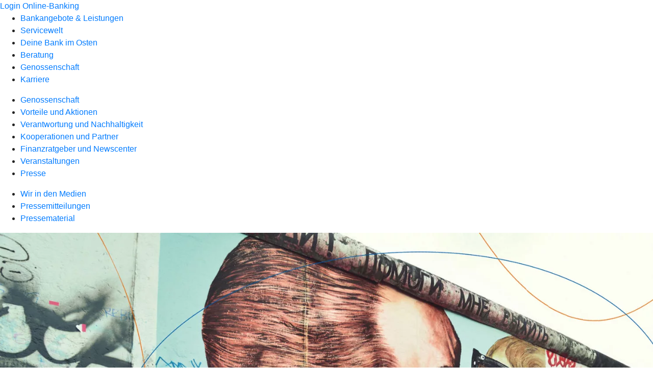

--- FILE ---
content_type: text/html
request_url: https://www.sparda-b.de/ueber_uns/presse.html
body_size: 84808
content:
<!DOCTYPE html><html lang="de-DE"><head><script type="text/javascript" src="/ruxitagentjs_ICA7NVfqrux_10327251022105625.js" data-dtconfig="rid=RID_-736908498|rpid=1146881371|domain=sparda-b.de|reportUrl=/rb_0133a78f-f5b1-4db1-823f-66ff76e5deae|uam=1|app=73333e4efdd05646|coo=1|owasp=1|featureHash=ICA7NVfqrux|rdnt=1|uxrgce=1|bp=3|cuc=j0no77zv|mel=100000|expw=1|dpvc=1|ssv=4|lastModification=1768502208191|tp=500,50,0|srbbv=2|agentUri=/ruxitagentjs_ICA7NVfqrux_10327251022105625.js"></script><meta charset="utf-8"><title>Presse - Sparda-Bank Berlin - Ihr Partner für Girokonto, Baufinanzierung, Kredit, Sparen und Vorsorge. Jetzt informieren und von attraktiven Konditionen profitieren. Deine Bank im Osten!</title><meta name="viewport" content="width=device-width,initial-scale=1"><meta name="portal_theme" content="3132_0"><meta name="domain" content=".sparda-b.de"><meta property="og:title" content="Presse"><meta name="google-site-verification" content="tRFi3Nw6KKJRI08vQylDp3iv9Sv9B_fW6zjLpNcUanc"><link rel="canonical" href="https://www.sparda-b.de/ueber_uns/presse.html"><link rel="icon" href="https://atruvia.scene7.com/is/image/atruvia/Favicon_Sparda-bank_32x32_lay"><link rel="preload" href="/r/0953b3f518359e6e4bb595dc0c97bfe6968b0b33" as="style"><link rel="preload" href="/kf-theme/assets?f=assets/bundle_rel.css" type="text/css" as="style"><link rel="stylesheet" href="/kf-theme/assets?f=assets/bundle_rel.css" title="kf-theme-bundle"><link rel="preload" href="/kf-theme/assets?f=assets/3132_0.css&a=LIGHT" type="text/css" as="style"><link rel="stylesheet" href="/kf-theme/assets?f=assets/3132_0.css&a=LIGHT" type="text/css" id="theme-colors"><link rel="stylesheet" href="/styles.f3e8a5cbc7091186.css"><link rel="modulepreload" class="preloaded-external-script" href="/serviceproxy/nlm-marketing-ui/otLoader.js" data-automation-id="marketing-consent-manager" nonce="11a37b44723bf479b5e5feec8185059486eb0929" data-async><link rel="modulepreload" class="preloaded-external-script" href="/serviceproxy/nlm-marketing-ui/adlLoader.js" data-automation-id="marketing-tag-manager" nonce="2f72fcd4d94dc189a88dabbc680f20a3beee47f4" data-async><link rel="modulepreload" class="preloaded-external-script" href="/serviceproxy/nlm-marketing-ui/adobe-client-data-layer.min.js" data-automation-id="marketing-data-layer" nonce="b8e0fac879176f4f93719e51bad5cfa8199afd03" data-async><link rel="modulepreload" class="preloaded-external-script" href="/serviceproxy/nlm-marketing-ui/otLoader.js" data-automation-id="marketing-consent-manager" nonce="3664d1f5ac2d835e886e825955a84174321a02af" data-async><link rel="modulepreload" class="preloaded-external-script" href="/serviceproxy/nlm-marketing-ui/adlLoader.js" data-automation-id="marketing-tag-manager" nonce="ceab0a167de5fc77ee06c619543e84860b60d65f" data-async><link rel="modulepreload" class="preloaded-external-script" href="/serviceproxy/nlm-marketing-ui/adobe-client-data-layer.min.js" data-automation-id="marketing-data-layer" nonce="2baed2b933c476c857175fa4ede73746e070814c" data-async><link rel="modulepreload" class="preloaded-external-script" href="https://okp.usu-digitalconsulting.com/okp-releases/sparda-berlin/sparda-berlin-baufi.js" data-automation-id="usu-sparda-berlin-baufi" nonce="9801219056eb550c60d58f2f16bba691e03ef92e" data-async><link rel="modulepreload" class="preloaded-external-script" href="https://okp.usu-digitalconsulting.com/okp-releases/sparda-berlin/sparda-berlin-uberall.js" data-automation-id="usu-sparda-berlin-uberall" nonce="6ae05d4c602945637b57d604848bf113194a1b65" data-async><link rel="modulepreload" class="preloaded-external-script" href="https://okp.usu-digitalconsulting.com/okp-releases/sparda-berlin/sparda-berlin-carousel.js" data-automation-id="usu-sparda-berlin-carousel" nonce="8a182ee885cf595536a6b1e2f398ec3ca8e66ff7" data-async><link rel="modulepreload" class="preloaded-external-script" href="https://okp.usu-digitalconsulting.com/okp-releases/sparda-berlin/sparda-berlin-tracking.js" data-automation-id="usu-sparda-berlin-tracking" nonce="0f7ef6f90ffd1f4add06c87b0c7f6274fa0caf9f" data-async><link rel="modulepreload" href="/serviceproxy/homepage-cms-renderer-ui/main.js" data-automation-id="cms-renderer-ultimate-script" async></head><body><hra-root data-build-tag="25.12.2" data-env="PROD" data-renderer="cms-renderer-ultimate"><header class="hp-header"><a href="/services_cloud/portal" class="hp-portal-link" target="_blank">Login Online-Banking</a><hra-header-nav><section slot="header-navigation"><nav class="hp-navigation" aria-label="Navigation"><ul class="nav-primary"><li><a href="/bankangebote_leistungen.html" aria-label="Bankangebote &amp; Leistungen">Bankangebote &amp; Leistungen</a></li><li><a href="/bestandskunden.html" aria-label="Servicewelt">Servicewelt</a></li><li class="active"><a href="/ueber_uns.html" aria-label="Deine Bank im Osten ">Deine Bank im Osten</a></li><li><a href="/beratung.html" aria-label="Beratung">Beratung</a></li><li><a href="/genossenschaft.html" aria-label="Genossenschaft">Genossenschaft</a></li><li><a href="/karriere.html" aria-label="Karriere">Karriere</a></li></ul></nav><nav class="hp-navigation" aria-label="Zweite Navigationsebene"><ul class="nav-secondary"><li><a href="/ueber_uns/genossenschaft.html" aria-label="Genossenschaft ">Genossenschaft</a></li><li><a href="/ueber_uns/vorteile_und_aktionen.html" aria-label="Vorteile und Aktionen ">Vorteile und Aktionen</a></li><li><a href="/ueber_uns/verantwortung_und_nachhaltig.html" aria-label="Verantwortung und Nachhaltigkeit">Verantwortung und Nachhaltigkeit</a></li><li><a href="/ueber_uns/kooperationen-und-partner.html" aria-label="Kooperationen und Partner">Kooperationen und Partner</a></li><li><a href="/ueber_uns/finanzratgeber.html" aria-label="Finanzratgeber und Newscenter">Finanzratgeber und Newscenter</a></li><li><a href="/ueber_uns/veranstaltungen.html" aria-label="Veranstaltungen">Veranstaltungen</a></li><li class="active"><a href="/ueber_uns/presse.html" aria-label="Presse ">Presse</a></li></ul></nav><nav class="hp-navigation" aria-label="Dritte Navigationsebene"><ul class="nav-third"><li><a href="/ueber_uns/presse/wir_in_den_medien.html" aria-label="Wir in den Medien ">Wir in den Medien</a></li><li><a href="/ueber_uns/presse/pressemitteilungen.html" aria-label="Pressemitteilungen ">Pressemitteilungen</a></li><li><a href="/ueber_uns/presse/pressematerial.html" aria-label="Pressematerial ">Pressematerial</a></li></ul></nav></section></hra-header-nav></header><main class="hp-main"><section class="render-containerClasses-container-xl render-containerClasses-pr-0 render-containerClasses-pl-0 render-cmsid-parsys_opener render-component-web-okp-opener-gerade-schraeg render-darstellung-gerade" data-cta-resource-type="opener" data-render-containerclasses="container-xl pr-0 pl-0" data-render-cmsid="parsys_opener" data-render-component="okp-opener-gerade-schraeg" data-render-darstellung="gerade"><article><picture><source media="(max-width: 599px)" srcset="https://atruvia.scene7.com/is/image/atruvia/image004-flow:3-2?wid=320&hei=2500&fit=constrain%2C1&dpr=off&network=on&bfc=on 320w, https://atruvia.scene7.com/is/image/atruvia/image004-flow:3-2?wid=480&hei=2500&fit=constrain%2C1&dpr=off&network=on&bfc=on 480w, https://atruvia.scene7.com/is/image/atruvia/image004-flow:3-2?wid=640&hei=2500&fit=constrain%2C1&dpr=off&network=on&bfc=on 640w, https://atruvia.scene7.com/is/image/atruvia/image004-flow:3-2?wid=800&hei=2500&fit=constrain%2C1&dpr=off&network=on&bfc=on 800w, https://atruvia.scene7.com/is/image/atruvia/image004-flow:3-2?wid=1000&hei=2500&fit=constrain%2C1&dpr=off&network=on&bfc=on 1000w, https://atruvia.scene7.com/is/image/atruvia/image004-flow:3-2?wid=1200&hei=2500&fit=constrain%2C1&dpr=off&network=on&bfc=on 1200w, https://atruvia.scene7.com/is/image/atruvia/image004-flow:3-2?wid=1400&hei=2500&fit=constrain%2C1&dpr=off&network=on&bfc=on 1400w" sizes="100vw"><source media="(min-width: 600px) and (max-width: 1023px)" srcset="https://atruvia.scene7.com/is/image/atruvia/image004-flow:3-2?wid=640&hei=2500&fit=constrain%2C1&dpr=off&network=on&bfc=on 640w, https://atruvia.scene7.com/is/image/atruvia/image004-flow:3-2?wid=768&hei=2500&fit=constrain%2C1&dpr=off&network=on&bfc=on 768w, https://atruvia.scene7.com/is/image/atruvia/image004-flow:3-2?wid=900&hei=2500&fit=constrain%2C1&dpr=off&network=on&bfc=on 900w, https://atruvia.scene7.com/is/image/atruvia/image004-flow:3-2?wid=1024&hei=2500&fit=constrain%2C1&dpr=off&network=on&bfc=on 1024w, https://atruvia.scene7.com/is/image/atruvia/image004-flow:3-2?wid=1280&hei=2500&fit=constrain%2C1&dpr=off&network=on&bfc=on 1280w, https://atruvia.scene7.com/is/image/atruvia/image004-flow:3-2?wid=1536&hei=2500&fit=constrain%2C1&dpr=off&network=on&bfc=on 1536w, https://atruvia.scene7.com/is/image/atruvia/image004-flow:3-2?wid=1792&hei=2500&fit=constrain%2C1&dpr=off&network=on&bfc=on 1792w, https://atruvia.scene7.com/is/image/atruvia/image004-flow:3-2?wid=2048&hei=2500&fit=constrain%2C1&dpr=off&network=on&bfc=on 2048w" sizes="100vw"><source media="(min-width: 1024px) and (max-width: 1199px)" srcset="https://atruvia.scene7.com/is/image/atruvia/image004-flow:5-2?wid=1200&hei=2500&fit=constrain%2C1&dpr=off&network=on&bfc=on 1200w, https://atruvia.scene7.com/is/image/atruvia/image004-flow:5-2?wid=1500&hei=2500&fit=constrain%2C1&dpr=off&network=on&bfc=on 1500w, https://atruvia.scene7.com/is/image/atruvia/image004-flow:5-2?wid=1800&hei=2500&fit=constrain%2C1&dpr=off&network=on&bfc=on 1800w, https://atruvia.scene7.com/is/image/atruvia/image004-flow:5-2?wid=2100&hei=2500&fit=constrain%2C1&dpr=off&network=on&bfc=on 2100w, https://atruvia.scene7.com/is/image/atruvia/image004-flow:5-2?wid=2400&hei=2500&fit=constrain%2C1&dpr=off&network=on&bfc=on 2400w" sizes="100vw"><source media="(min-width: 1200px) and (max-width: 1491px)" srcset="https://atruvia.scene7.com/is/image/atruvia/image004-flow:5-2?wid=1492&hei=2500&fit=constrain%2C1&dpr=off&network=on&bfc=on 1492w, https://atruvia.scene7.com/is/image/atruvia/image004-flow:5-2?wid=1865&hei=2500&fit=constrain%2C1&dpr=off&network=on&bfc=on 1865w, https://atruvia.scene7.com/is/image/atruvia/image004-flow:5-2?wid=2238&hei=2500&fit=constrain%2C1&dpr=off&network=on&bfc=on 2238w, https://atruvia.scene7.com/is/image/atruvia/image004-flow:5-2?wid=2611&hei=2500&fit=constrain%2C1&dpr=off&network=on&bfc=on 2611w, https://atruvia.scene7.com/is/image/atruvia/image004-flow:5-2?wid=2984&hei=2500&fit=constrain%2C1&dpr=off&network=on&bfc=on 2984w" sizes="100vw"><source media="(min-width: 1492px)" srcset="https://atruvia.scene7.com/is/image/atruvia/image004-flow:5-2?wid=1492&hei=2500&fit=constrain%2C1&dpr=off&network=on&bfc=on 1492w, https://atruvia.scene7.com/is/image/atruvia/image004-flow:5-2?wid=1865&hei=2500&fit=constrain%2C1&dpr=off&network=on&bfc=on 1865w, https://atruvia.scene7.com/is/image/atruvia/image004-flow:5-2?wid=2238&hei=2500&fit=constrain%2C1&dpr=off&network=on&bfc=on 2238w, https://atruvia.scene7.com/is/image/atruvia/image004-flow:5-2?wid=2611&hei=2500&fit=constrain%2C1&dpr=off&network=on&bfc=on 2611w, https://atruvia.scene7.com/is/image/atruvia/image004-flow:5-2?wid=2984&hei=2500&fit=constrain%2C1&dpr=off&network=on&bfc=on 2984w" sizes="1492px"><img src="https://atruvia.scene7.com/is/image/atruvia/image004-flow:3-2?wid&#x3D;320&amp;hei&#x3D;2500&amp;fit&#x3D;constrain%2C1&amp;dpr&#x3D;off&amp;network&#x3D;on&amp;bfc&#x3D;on" alt="Presse " title="Presse Sparda-Bank Berlin" class="image opener-gerade-schraeg-image"></picture><header><div class="cms-text render-containerClasses-container-xl render-containerClasses-pr-0 render-containerClasses-pl-0"><h1 style="text-align:center">Wir in der Presse</h1><h2>Liebe Journalistinnen und Journalisten,</h2><p>Sie haben Fragen zur Sparda-Bank Berlin, suchen einen Finanzexperten oder benötigen Pressematerial? Bei allen Presseanfragen wenden Sie sich bitte an unsere Pressestelle. Wir freuen uns über Ihr Interesse und helfen Ihnen gern weiter.</p></div></header></article></section><div class="render-layoutClasses-stretchable-col render-layoutClasses-align-self-stretch render-containerClasses-container render-cmsid-parsys_horizontalline_copy render-component-web-okp-horizontale-linie" data-cta-resource-type="horizontalline" data-render-layoutclasses="stretchable-col align-self-stretch" data-render-containerclasses="container" data-render-cmsid="parsys_horizontalline_copy" data-render-component="okp-horizontale-linie"><hr></div><div class="render-containerClasses-container render-cmsid-parsys_layout_776532621_cop render-component-web-okp-layout render-topLevel-true render-backgroundColor-none render-layoutWidth-col-md render-direction-row render-flexClasses-justify-content-start render-flexClasses-align-items-stretch render-paddingStyle-padding-top-none render-paddingStyle-padding-right-none render-paddingStyle-padding-bottom-none render-paddingStyle-padding-left-none" data-cta-resource-type="layout" data-render-containerclasses="container" data-render-cmsid="parsys_layout_776532621_cop" data-render-component="okp-layout" data-render-toplevel="true" data-render-backgroundcolor="none" data-render-layoutwidth="col-md" data-render-direction="row" data-render-flexclasses="justify-content-start align-items-stretch" data-render-paddingstyle="padding-top-none padding-right-none padding-bottom-none padding-left-none"><article class="render-layoutClasses-col-md render-cmsid-parsys_layout_776532621_cop_teaser_copy_11734800 render-component-web-okp-visual-teaser render-mediaType-bild" data-cta-resource-type="teaser" data-render-layoutclasses="col-md" data-render-cmsid="parsys_layout_776532621_cop_teaser_copy_11734800" data-render-component="okp-visual-teaser" data-render-mediatype="bild"><img src="https://atruvia.scene7.com/is/image/atruvia/alamy-CY0ABX-filter:3-2" alt="Mann trägt Frau Huckepack " title="Riester-Rente " srcset="https://atruvia.scene7.com/is/image/atruvia/alamy-CY0ABX-filter:3-2?wid&#x3D;488&amp;hei&#x3D;2500&amp;fit&#x3D;constrain%2C1&amp;dpr&#x3D;on&amp;network&#x3D;on&amp;bfc&#x3D;on 488w,https://atruvia.scene7.com/is/image/atruvia/alamy-CY0ABX-filter:3-2?wid&#x3D;896&amp;hei&#x3D;2500&amp;fit&#x3D;constrain%2C1&amp;dpr&#x3D;on&amp;network&#x3D;on&amp;bfc&#x3D;on 896w,https://atruvia.scene7.com/is/image/atruvia/alamy-CY0ABX-filter:3-2?wid&#x3D;312&amp;hei&#x3D;2500&amp;fit&#x3D;constrain%2C1&amp;dpr&#x3D;on&amp;network&#x3D;on&amp;bfc&#x3D;on 312w,https://atruvia.scene7.com/is/image/atruvia/alamy-CY0ABX-filter:3-2?wid&#x3D;330&amp;hei&#x3D;2500&amp;fit&#x3D;constrain%2C1&amp;dpr&#x3D;on&amp;network&#x3D;on&amp;bfc&#x3D;on 330w,https://atruvia.scene7.com/is/image/atruvia/alamy-CY0ABX-filter:3-2?wid&#x3D;598&amp;hei&#x3D;2500&amp;fit&#x3D;constrain%2C1&amp;dpr&#x3D;on&amp;network&#x3D;on&amp;bfc&#x3D;on 598w" sizes="(min-width: 1492px) 598px,(min-width: 1200px) 330px,(min-width: 1024px) 312px,(min-width: 600px) 896px,(min-width: 320px) 488px,488px" class="cms-image"><h2 class="cms-title">Wir in den Medien</h2><a href="/ueber_uns/presse/wir_in_den_medien.html" target="_self" title="Weiterleitung zur Informationsseite zu Riester-Rente " tabindex="0" class="cms-link"></a></article><article class="render-layoutClasses-col-md render-cmsid-parsys_layout_776532621_cop_teaser_copy_13527988 render-component-web-okp-visual-teaser render-mediaType-bild" data-cta-resource-type="teaser" data-render-layoutclasses="col-md" data-render-cmsid="parsys_layout_776532621_cop_teaser_copy_13527988" data-render-component="okp-visual-teaser" data-render-mediatype="bild"><img src="https://atruvia.scene7.com/is/image/atruvia/200723_SPB_Teaserbilder_RegionalBerlin_04_465x260px_72ppi:3-2" alt="Pressemittelungen" title="Pressemittelungen" srcset="https://atruvia.scene7.com/is/image/atruvia/200723_SPB_Teaserbilder_RegionalBerlin_04_465x260px_72ppi:3-2?wid&#x3D;488&amp;hei&#x3D;2500&amp;fit&#x3D;constrain%2C1&amp;dpr&#x3D;on&amp;network&#x3D;on&amp;bfc&#x3D;on 488w,https://atruvia.scene7.com/is/image/atruvia/200723_SPB_Teaserbilder_RegionalBerlin_04_465x260px_72ppi:3-2?wid&#x3D;896&amp;hei&#x3D;2500&amp;fit&#x3D;constrain%2C1&amp;dpr&#x3D;on&amp;network&#x3D;on&amp;bfc&#x3D;on 896w,https://atruvia.scene7.com/is/image/atruvia/200723_SPB_Teaserbilder_RegionalBerlin_04_465x260px_72ppi:3-2?wid&#x3D;312&amp;hei&#x3D;2500&amp;fit&#x3D;constrain%2C1&amp;dpr&#x3D;on&amp;network&#x3D;on&amp;bfc&#x3D;on 312w,https://atruvia.scene7.com/is/image/atruvia/200723_SPB_Teaserbilder_RegionalBerlin_04_465x260px_72ppi:3-2?wid&#x3D;330&amp;hei&#x3D;2500&amp;fit&#x3D;constrain%2C1&amp;dpr&#x3D;on&amp;network&#x3D;on&amp;bfc&#x3D;on 330w,https://atruvia.scene7.com/is/image/atruvia/200723_SPB_Teaserbilder_RegionalBerlin_04_465x260px_72ppi:3-2?wid&#x3D;598&amp;hei&#x3D;2500&amp;fit&#x3D;constrain%2C1&amp;dpr&#x3D;on&amp;network&#x3D;on&amp;bfc&#x3D;on 598w" sizes="(min-width: 1492px) 598px,(min-width: 1200px) 330px,(min-width: 1024px) 312px,(min-width: 600px) 896px,(min-width: 320px) 488px,488px" class="cms-image"><h2 class="cms-title">Pressemitteilungen</h2><a href="/ueber_uns/presse/pressemitteilungen.html" target="_self" title="Pressemittelungen" tabindex="0" class="cms-link"></a></article><article class="render-layoutClasses-col-md render-cmsid-parsys_layout_776532621_cop_teaser_copy_11130652 render-component-web-okp-visual-teaser render-mediaType-bild" data-cta-resource-type="teaser" data-render-layoutclasses="col-md" data-render-cmsid="parsys_layout_776532621_cop_teaser_copy_11130652" data-render-component="okp-visual-teaser" data-render-mediatype="bild"><img src="https://atruvia.scene7.com/is/image/atruvia/ossiwerden:3-2" alt="Pressematerial" title="Pressematerial" srcset="https://atruvia.scene7.com/is/image/atruvia/ossiwerden:3-2?wid&#x3D;488&amp;hei&#x3D;2500&amp;fit&#x3D;constrain%2C1&amp;dpr&#x3D;on&amp;network&#x3D;on&amp;bfc&#x3D;on 488w,https://atruvia.scene7.com/is/image/atruvia/ossiwerden:3-2?wid&#x3D;896&amp;hei&#x3D;2500&amp;fit&#x3D;constrain%2C1&amp;dpr&#x3D;on&amp;network&#x3D;on&amp;bfc&#x3D;on 896w,https://atruvia.scene7.com/is/image/atruvia/ossiwerden:3-2?wid&#x3D;312&amp;hei&#x3D;2500&amp;fit&#x3D;constrain%2C1&amp;dpr&#x3D;on&amp;network&#x3D;on&amp;bfc&#x3D;on 312w,https://atruvia.scene7.com/is/image/atruvia/ossiwerden:3-2?wid&#x3D;330&amp;hei&#x3D;2500&amp;fit&#x3D;constrain%2C1&amp;dpr&#x3D;on&amp;network&#x3D;on&amp;bfc&#x3D;on 330w,https://atruvia.scene7.com/is/image/atruvia/ossiwerden:3-2?wid&#x3D;598&amp;hei&#x3D;2500&amp;fit&#x3D;constrain%2C1&amp;dpr&#x3D;on&amp;network&#x3D;on&amp;bfc&#x3D;on 598w" sizes="(min-width: 1492px) 598px,(min-width: 1200px) 330px,(min-width: 1024px) 312px,(min-width: 600px) 896px,(min-width: 320px) 488px,488px" class="cms-image"><h2 class="cms-title">Pressematerial</h2><a href="/ueber_uns/presse/pressematerial.html" target="_self" title="Pressematerial" tabindex="0" class="cms-link"></a></article></div><div class="render-containerClasses-container render-cmsid-parsys_text render-component-web-okp-text" data-cta-resource-type="text" data-render-containerclasses="container" data-render-cmsid="parsys_text" data-render-component="okp-text"><h3>Unternehmensprofil der Sparda-Bank Berlin eG</h3><p>Deine Bank im Osten: Seit der Gründung im Jahr 1990 sind wir als Sparda-Bank Berlin die einzige Bank, die sich vollständig auf den Osten Deutschlands konzentriert. Mit einem Geschäftsgebiet, das Berlin, Brandenburg, Mecklenburg-Vorpommern, Sachsen, Sachsen-Anhalt und Thüringen umfasst, sind wir sprichwörtlich „Deine Bank im Osten“. Wir sind tief in der Region verwurzelt und eine wichtige Arbeit- sowie Spendengeberin. Ein besonderes Thema, das uns am Herzen liegt, ist der Kampf gegen den Krebs, den wir seit 2012 fokussieren. </p></div><div class="render-layoutClasses-stretchable-col render-layoutClasses-align-self-stretch render-containerClasses-container render-cmsid-parsys_horizontalline render-component-web-okp-horizontale-linie" data-cta-resource-type="horizontalline" data-render-layoutclasses="stretchable-col align-self-stretch" data-render-containerclasses="container" data-render-cmsid="parsys_horizontalline" data-render-component="okp-horizontale-linie"><hr></div><section class="render-containerClasses-container render-cmsid-parsys_teaser5050 render-component-web-okp-teaser-50-50 render-backgroundColor-keine render-type-primary render-position-pos-right" data-cta-resource-type="teaser5050" data-render-containerclasses="container" data-render-cmsid="parsys_teaser5050" data-render-component="okp-teaser-50-50" data-render-position="pos-right" data-render-backgroundcolor="keine" data-render-type="primary"><article><picture><source media="(max-width: 599px)" srcset="https://atruvia.scene7.com/is/image/atruvia/200723_SPB_Teaserbilder_Geldanlage_04_465x260px_72ppi-1:3-2?wid=320&hei=2500&fit=constrain%2C1&dpr=off&network=on&bfc=on 320w, https://atruvia.scene7.com/is/image/atruvia/200723_SPB_Teaserbilder_Geldanlage_04_465x260px_72ppi-1:3-2?wid=480&hei=2500&fit=constrain%2C1&dpr=off&network=on&bfc=on 480w, https://atruvia.scene7.com/is/image/atruvia/200723_SPB_Teaserbilder_Geldanlage_04_465x260px_72ppi-1:3-2?wid=640&hei=2500&fit=constrain%2C1&dpr=off&network=on&bfc=on 640w, https://atruvia.scene7.com/is/image/atruvia/200723_SPB_Teaserbilder_Geldanlage_04_465x260px_72ppi-1:3-2?wid=800&hei=2500&fit=constrain%2C1&dpr=off&network=on&bfc=on 800w, https://atruvia.scene7.com/is/image/atruvia/200723_SPB_Teaserbilder_Geldanlage_04_465x260px_72ppi-1:3-2?wid=1000&hei=2500&fit=constrain%2C1&dpr=off&network=on&bfc=on 1000w, https://atruvia.scene7.com/is/image/atruvia/200723_SPB_Teaserbilder_Geldanlage_04_465x260px_72ppi-1:3-2?wid=1200&hei=2500&fit=constrain%2C1&dpr=off&network=on&bfc=on 1200w, https://atruvia.scene7.com/is/image/atruvia/200723_SPB_Teaserbilder_Geldanlage_04_465x260px_72ppi-1:3-2?wid=1400&hei=2500&fit=constrain%2C1&dpr=off&network=on&bfc=on 1400w" sizes="100vw"><source media="(min-width: 600px) and (max-width: 1023px)" srcset="https://atruvia.scene7.com/is/image/atruvia/200723_SPB_Teaserbilder_Geldanlage_04_465x260px_72ppi-1:3-2?wid=640&hei=2500&fit=constrain%2C1&dpr=off&network=on&bfc=on 640w, https://atruvia.scene7.com/is/image/atruvia/200723_SPB_Teaserbilder_Geldanlage_04_465x260px_72ppi-1:3-2?wid=768&hei=2500&fit=constrain%2C1&dpr=off&network=on&bfc=on 768w, https://atruvia.scene7.com/is/image/atruvia/200723_SPB_Teaserbilder_Geldanlage_04_465x260px_72ppi-1:3-2?wid=900&hei=2500&fit=constrain%2C1&dpr=off&network=on&bfc=on 900w, https://atruvia.scene7.com/is/image/atruvia/200723_SPB_Teaserbilder_Geldanlage_04_465x260px_72ppi-1:3-2?wid=1024&hei=2500&fit=constrain%2C1&dpr=off&network=on&bfc=on 1024w, https://atruvia.scene7.com/is/image/atruvia/200723_SPB_Teaserbilder_Geldanlage_04_465x260px_72ppi-1:3-2?wid=1280&hei=2500&fit=constrain%2C1&dpr=off&network=on&bfc=on 1280w, https://atruvia.scene7.com/is/image/atruvia/200723_SPB_Teaserbilder_Geldanlage_04_465x260px_72ppi-1:3-2?wid=1536&hei=2500&fit=constrain%2C1&dpr=off&network=on&bfc=on 1536w, https://atruvia.scene7.com/is/image/atruvia/200723_SPB_Teaserbilder_Geldanlage_04_465x260px_72ppi-1:3-2?wid=1792&hei=2500&fit=constrain%2C1&dpr=off&network=on&bfc=on 1792w, https://atruvia.scene7.com/is/image/atruvia/200723_SPB_Teaserbilder_Geldanlage_04_465x260px_72ppi-1:3-2?wid=2048&hei=2500&fit=constrain%2C1&dpr=off&network=on&bfc=on 2048w" sizes="50vw"><source media="(min-width: 1024px) and (max-width: 1199px)" srcset="https://atruvia.scene7.com/is/image/atruvia/200723_SPB_Teaserbilder_Geldanlage_04_465x260px_72ppi-1:3-2?wid=600&hei=2500&fit=constrain%2C1&dpr=off&network=on&bfc=on 600w, https://atruvia.scene7.com/is/image/atruvia/200723_SPB_Teaserbilder_Geldanlage_04_465x260px_72ppi-1:3-2?wid=1200&hei=2500&fit=constrain%2C1&dpr=off&network=on&bfc=on 1200w, https://atruvia.scene7.com/is/image/atruvia/200723_SPB_Teaserbilder_Geldanlage_04_465x260px_72ppi-1:3-2?wid=1500&hei=2500&fit=constrain%2C1&dpr=off&network=on&bfc=on 1500w, https://atruvia.scene7.com/is/image/atruvia/200723_SPB_Teaserbilder_Geldanlage_04_465x260px_72ppi-1:3-2?wid=1800&hei=2500&fit=constrain%2C1&dpr=off&network=on&bfc=on 1800w, https://atruvia.scene7.com/is/image/atruvia/200723_SPB_Teaserbilder_Geldanlage_04_465x260px_72ppi-1:3-2?wid=2100&hei=2500&fit=constrain%2C1&dpr=off&network=on&bfc=on 2100w, https://atruvia.scene7.com/is/image/atruvia/200723_SPB_Teaserbilder_Geldanlage_04_465x260px_72ppi-1:3-2?wid=2400&hei=2500&fit=constrain%2C1&dpr=off&network=on&bfc=on 2400w" sizes="50vw"><source media="(min-width: 1200px) and (max-width: 1491px)" srcset="https://atruvia.scene7.com/is/image/atruvia/200723_SPB_Teaserbilder_Geldanlage_04_465x260px_72ppi-1:3-2?wid=746&hei=2500&fit=constrain%2C1&dpr=off&network=on&bfc=on 746w, https://atruvia.scene7.com/is/image/atruvia/200723_SPB_Teaserbilder_Geldanlage_04_465x260px_72ppi-1:3-2?wid=1120&hei=2500&fit=constrain%2C1&dpr=off&network=on&bfc=on 1120w, https://atruvia.scene7.com/is/image/atruvia/200723_SPB_Teaserbilder_Geldanlage_04_465x260px_72ppi-1:3-2?wid=1492&hei=2500&fit=constrain%2C1&dpr=off&network=on&bfc=on 1492w, https://atruvia.scene7.com/is/image/atruvia/200723_SPB_Teaserbilder_Geldanlage_04_465x260px_72ppi-1:3-2?wid=1865&hei=2500&fit=constrain%2C1&dpr=off&network=on&bfc=on 1865w, https://atruvia.scene7.com/is/image/atruvia/200723_SPB_Teaserbilder_Geldanlage_04_465x260px_72ppi-1:3-2?wid=2238&hei=2500&fit=constrain%2C1&dpr=off&network=on&bfc=on 2238w, https://atruvia.scene7.com/is/image/atruvia/200723_SPB_Teaserbilder_Geldanlage_04_465x260px_72ppi-1:3-2?wid=2611&hei=2500&fit=constrain%2C1&dpr=off&network=on&bfc=on 2611w, https://atruvia.scene7.com/is/image/atruvia/200723_SPB_Teaserbilder_Geldanlage_04_465x260px_72ppi-1:3-2?wid=2984&hei=2500&fit=constrain%2C1&dpr=off&network=on&bfc=on 2984w" sizes="50vw"><source media="(min-width: 1492px)" srcset="https://atruvia.scene7.com/is/image/atruvia/200723_SPB_Teaserbilder_Geldanlage_04_465x260px_72ppi-1:3-2?wid=746&hei=2500&fit=constrain%2C1&dpr=off&network=on&bfc=on 746w, https://atruvia.scene7.com/is/image/atruvia/200723_SPB_Teaserbilder_Geldanlage_04_465x260px_72ppi-1:3-2?wid=1120&hei=2500&fit=constrain%2C1&dpr=off&network=on&bfc=on 1120w, https://atruvia.scene7.com/is/image/atruvia/200723_SPB_Teaserbilder_Geldanlage_04_465x260px_72ppi-1:3-2?wid=1492&hei=2500&fit=constrain%2C1&dpr=off&network=on&bfc=on 1492w, https://atruvia.scene7.com/is/image/atruvia/200723_SPB_Teaserbilder_Geldanlage_04_465x260px_72ppi-1:3-2?wid=1865&hei=2500&fit=constrain%2C1&dpr=off&network=on&bfc=on 1865w, https://atruvia.scene7.com/is/image/atruvia/200723_SPB_Teaserbilder_Geldanlage_04_465x260px_72ppi-1:3-2?wid=2238&hei=2500&fit=constrain%2C1&dpr=off&network=on&bfc=on 2238w, https://atruvia.scene7.com/is/image/atruvia/200723_SPB_Teaserbilder_Geldanlage_04_465x260px_72ppi-1:3-2?wid=2611&hei=2500&fit=constrain%2C1&dpr=off&network=on&bfc=on 2611w, https://atruvia.scene7.com/is/image/atruvia/200723_SPB_Teaserbilder_Geldanlage_04_465x260px_72ppi-1:3-2?wid=2984&hei=2500&fit=constrain%2C1&dpr=off&network=on&bfc=on 2984w" sizes="746px"><img src="https://atruvia.scene7.com/is/image/atruvia/200723_SPB_Teaserbilder_Geldanlage_04_465x260px_72ppi-1:3-2?wid&#x3D;320&amp;hei&#x3D;2500&amp;fit&#x3D;constrain%2C1&amp;dpr&#x3D;off&amp;network&#x3D;on&amp;bfc&#x3D;on" alt="Presse" title="Presse "></picture><h2 class="cms-header">Pressekontakt</h2><div class="cms-text render-containerClasses-container"><p>Falls Sie mehr Informationen über die Sparda-Bank Berlin wünschen oder einen Pressetermin mit uns vereinbaren möchten, dann nehmen Sie direkt Kontakt mit uns auf.</p><p>Bitte haben Sie Verständnis, dass unsere Pressestellen nur für Anfragen von Medienvertreterinnen und -vertretern zur Verfügung stehen. Für allgemeine Fragen sind wir über das <a href="https://www.sparda-b.de/kontakt.html">Kontaktformular</a> erreichbar.</p><p>Pressekontakt Sparda-Bank Berlin:</p><ul><li>Marcel Schwarzkopf</li><li>Telefon: +49 30 42830 90436</li><li>E-Mail: <a href="mailto:presse@sparda-berlin.de">presse@sparda-berlin.de</a></li></ul></div></article></section></main><aside><section slot="contact-widget"></section></aside><footer><section class="hp-footer-social-links"><ul slot="social-media-links"><li class="ic_facebook_24"><a href="https://www.facebook.com/p/Sparda-Bank-Berlin-100089891733604/"></a></li><li class="ic_youtube_24"><a href="https://www.youtube.com/@Sparda-Bank-Berlin"></a></li><li class="ic_linkedin_24"><a href="https://www.linkedin.com/company/sparda-bank-berlin-eg/"></a></li><li class="ic_instagram_24"><a href="https://www.instagram.com/spardaberlin/?hl&#x3D;de"></a></li></ul></section><section class="hp-footer-navigation"><hra-footer-nav><nav slot="footer-navigation" aria-label="Fußzeilennavigation"><ul class="nav-footer"><li><a href="/impressum.html" title="Impressum">Impressum</a></li><li><a href="/datenschutz.html" title="Datenschutz">Datenschutz</a></li><li><a href="/pflichtinformationen.html" title="Pflichtinformationen ">Pflichtinformationen</a></li><li><a href="/agbs.html" title="AGB">AGB</a></li><li><a href="/barrierefreiheit.html" title="Barrierefreiheit">Barrierefreiheit</a></li></ul></nav></hra-footer-nav></section></footer></hra-root><script type="module" src="/runtime.aa1f25b2cd7a4bd5.js"></script><script type="module" src="/polyfills.e8d3e141fb580634.js"></script><script type="module" src="/main.891bb487cf66a444.js"></script><script type="application/json" data-automation-id="homepage-configuration-object">{"defaultLanguage":"de-DE","translations":[{"languageCode":"de-DE","loginButtonLabel":"Login Online-Banking","searchBarLabel":"Geldautomaten und Standorte","title":"","suffix":"Sparda-Bank Berlin - Ihr Partner f&#xFC;r Girokonto, Baufinanzierung, Kredit, Sparen und Vorsorge. Jetzt informieren und von attraktiven Konditionen profitieren. Deine Bank im Osten!"}],"socialMediaLinks":[{"url":"https://www.facebook.com/p/Sparda-Bank-Berlin-100089891733604/","icon":"ic_facebook_24","title":""},{"url":"https://www.youtube.com/@Sparda-Bank-Berlin","icon":"ic_youtube_24","title":""},{"url":"https://www.linkedin.com/company/sparda-bank-berlin-eg/","icon":"ic_linkedin_24","title":""},{"url":"https://www.instagram.com/spardaberlin/?hl=de","icon":"ic_instagram_24","title":""}],"googleVerify":"tRFi3Nw6KKJRI08vQylDp3iv9Sv9B_fW6zjLpNcUanc","bingVerify":"","consentLayerOptionPersonal":true,"consentLayerOptionMarketing":true,"consentLayerOptionStatistic":true,"showSearchMenu":true,"showContactMenu":true,"searchFieldMode":"","branchSearchColorScheme":"sparda","showBranchSearchMenu":false}</script><script type="application/json" data-automation-id="homepage-content">{"statusCode":200,"contentPath":"/ueber_uns/presse.html","error":{},"meta":{"language":"de-DE","title":"Presse - Sparda-Bank Berlin - Ihr Partner f&#xFC;r Girokonto, Baufinanzierung, Kredit, Sparen und Vorsorge. Jetzt informieren und von attraktiven Konditionen profitieren. Deine Bank im Osten!","theme":"3132_0","googleVerify":"tRFi3Nw6KKJRI08vQylDp3iv9Sv9B_fW6zjLpNcUanc","bingVerify":"","robots":"","canonical":"https://www.sparda-b.de/ueber_uns/presse.html","canonicalLink":"https://www.sparda-b.de/ueber_uns/presse.html","branchOverviewUrl":"https://geno-banken.de/#/?config.api_token=HFfYeuAyRt8GysVt6gQxXEP3&#x26;filters.bank_code=12096597&#x26;config.template_override=sparda","favicon":"https://atruvia.scene7.com/is/image/atruvia/Favicon_Sparda-bank_32x32_lay","individualCssUrl":"/r/0953b3f518359e6e4bb595dc0c97bfe6968b0b33","ogTitle":"Presse","ogDescription":"","ogImage":"","ogLanguage":"de"},"main":{"type":"cmsContent","contentPath":"/ueber_uns/presse.html","basePath":"/ueber_uns/presse.html","subRouteQuery":"","title":"Presse - Sparda-Bank Berlin - Ihr Partner f&#xFC;r Girokonto, Baufinanzierung, Kredit, Sparen und Vorsorge. Jetzt informieren und von attraktiven Konditionen profitieren. Deine Bank im Osten!","language":"de-DE","noindex":false,"nofollow":false,"description":"","ogTitle":"Presse","ogDescription":"","ogImage":"","ogLanguage":"de","highlight":false,"header":{"navigation":[[{"title":"Bankangebote &#x26; Leistungen","path":"/bankangebote_leistungen.html","active":false},{"title":"Servicewelt","path":"/bestandskunden.html","active":false},{"title":"Deine Bank im Osten ","path":"/ueber_uns.html","active":true},{"title":"Beratung","path":"/beratung.html","active":false},{"title":"Genossenschaft","path":"/genossenschaft.html","active":false},{"title":"Karriere","path":"/karriere.html","active":false}],[{"title":"Genossenschaft ","path":"/ueber_uns/genossenschaft.html","active":false},{"title":"Vorteile und Aktionen ","path":"/ueber_uns/vorteile_und_aktionen.html","active":false},{"title":"Verantwortung und Nachhaltigkeit","path":"/ueber_uns/verantwortung_und_nachhaltig.html","active":false},{"title":"Kooperationen und Partner","path":"/ueber_uns/kooperationen-und-partner.html","active":false},{"title":"Finanzratgeber und Newscenter","path":"/ueber_uns/finanzratgeber.html","active":false},{"title":"Veranstaltungen","path":"/ueber_uns/veranstaltungen.html","active":false},{"title":"Presse ","path":"/ueber_uns/presse.html","active":true}],[{"title":"Wir in den Medien ","path":"/ueber_uns/presse/wir_in_den_medien.html","active":false},{"title":"Pressemitteilungen ","path":"/ueber_uns/presse/pressemitteilungen.html","active":false},{"title":"Pressematerial ","path":"/ueber_uns/presse/pressematerial.html","active":false}]]},"footer":{"navigation":[{"title":"Impressum","path":"/impressum.html","active":false},{"title":"Datenschutz","path":"/datenschutz.html","active":false},{"title":"Pflichtinformationen ","path":"/pflichtinformationen.html","active":false},{"title":"AGB","path":"/agbs.html","active":false},{"title":"Barrierefreiheit","path":"/barrierefreiheit.html","active":false}]},"payload":{":items":{"parsys":{":items":{"layout_776532621_cop":{"backgroundColor":"none","cmsid":"parsys_layout_776532621_cop","classes":"","containerClasses":"container","flexClasses":"justify-content-start align-items-stretch","layoutWidth":"col-md",":items":{"teaser_copy_11734800":{"image":{"reference":"https://atruvia.scene7.com/is/image/atruvia/alamy-CY0ABX-filter?ts=1747651779891",":type":"foundation/components/image","alt":"Mann tr&#xE4;gt Frau Huckepack ","width":5616,"dm":true,"title":"Riester-Rente ","type":"JPEG","transparent":false,"height":3744},"contentHeadline":"Wir in den Medien","cmsid":"parsys_layout_776532621_cop_teaser_copy_11734800","layoutClasses":"col-md",":type":"webcenter/vertriebsplattform/components/web/okp/teaser","grafik":"Bild","link":{"nofollow":false,"external":false,"noreferrer":false,"title":"Weiterleitung zur Informationsseite zu Riester-Rente ","url":"/ueber_uns/presse/wir_in_den_medien.html","target":"_self"},"contentHeadlinetype":"h2"},"teaser_copy_11130652":{"image":{"reference":"https://atruvia.scene7.com/is/image/atruvia/ossiwerden?ts=1747232863427",":type":"foundation/components/image","alt":"Pressematerial","width":1435,"dm":true,"title":"Pressematerial","type":"PNG","transparent":false,"height":870},"contentHeadline":"Pressematerial","cmsid":"parsys_layout_776532621_cop_teaser_copy_11130652","layoutClasses":"col-md",":type":"webcenter/vertriebsplattform/components/web/okp/teaser","grafik":"Bild","link":{"nofollow":false,"external":false,"noreferrer":false,"title":"Pressematerial","url":"/ueber_uns/presse/pressematerial.html","target":"_self"},"contentHeadlinetype":"h2"},"teaser_copy_13527988":{"image":{"reference":"https://atruvia.scene7.com/is/image/atruvia/200723_SPB_Teaserbilder_RegionalBerlin_04_465x260px_72ppi?ts=1747232849889",":type":"foundation/components/image","alt":"Pressemittelungen","width":465,"dm":true,"title":"Pressemittelungen","type":"JPEG","transparent":false,"height":260},"contentHeadline":"Pressemitteilungen","cmsid":"parsys_layout_776532621_cop_teaser_copy_13527988","layoutClasses":"col-md",":type":"webcenter/vertriebsplattform/components/web/okp/teaser","grafik":"Bild","link":{"nofollow":false,"external":false,"noreferrer":false,"title":"Pressemittelungen","url":"/ueber_uns/presse/pressemitteilungen.html","target":"_self"},"contentHeadlinetype":"h2"}},"selfAlign":"","layoutClasses":"",":type":"webcenter/vertriebsplattform/components/web/okp/layout",":itemsOrder":["teaser_copy_11734800","teaser_copy_13527988","teaser_copy_11130652"],"topLevel":true,"direction":"row","paddingStyle":"padding:0px 0px 0px 0px;"},"opener":{"image":{"reference":"https://atruvia.scene7.com/is/image/atruvia/image004-flow?ts=1747232805860",":type":"foundation/components/image","alt":"Presse ","width":1364,"dm":true,"title":"Presse Sparda-Bank Berlin","type":"JPEG","transparent":false,"height":546},"hasMobileImage":false,"cmsid":"parsys_opener","layoutClasses":"",":type":"webcenter/vertriebsplattform/components/web/okp/opener","darstellung":"gerade","containerClasses":"container-xl pr-0 pl-0","claim":"Die Bank, die Ihren Mitgliedern geh&#xF6;rt.","logo":{":type":"foundation/components/image","alt":"Sparda-Bank Berlin Logo","dm":false,"title":"Sparda-Bank Berlin","transparent":false},"text":"&#x3C;h1 style=\"text-align: center;\"&#x3E;Wir in der Presse&#x3C;/h1&#x3E;\r\n&#x3C;h2&#x3E;Liebe Journalistinnen und Journalisten,&#x3C;/h2&#x3E;\r\n&#x3C;p&#x3E;Sie haben Fragen zur Sparda-Bank Berlin, suchen einen Finanzexperten oder ben&#xF6;tigen Pressematerial? Bei allen Presseanfragen wenden Sie sich bitte an unsere Pressestelle. Wir freuen uns &#xFC;ber Ihr Interesse und helfen Ihnen gern weiter.&#x3C;/p&#x3E;\r\n"},"horizontalline":{"cmsid":"parsys_horizontalline","layoutClasses":"stretchable-col align-self-stretch",":type":"webcenter/vertriebsplattform/components/web/okp/horizontalline","containerClasses":"container"},"teaser5050":{"image":{"reference":"https://atruvia.scene7.com/is/image/atruvia/200723_SPB_Teaserbilder_Geldanlage_04_465x260px_72ppi-1?ts=1747228889080",":type":"foundation/components/image","alt":"Presse","width":465,"dm":true,"title":"Presse ","type":"JPEG","transparent":false,"height":260},"backgroundColor":"keine","cmsid":"parsys_teaser5050","ueberschrift":"Pressekontakt","containerClasses":"container","link":{"nofollow":false,"external":false,"noreferrer":false,"target":"_self"},"type":"primary","layoutClasses":"",":type":"webcenter/vertriebsplattform/components/web/okp/teaser5050","ueberschriftsart":"h2","text":"&#x3C;p&#x3E;Falls Sie mehr Informationen &#xFC;ber die Sparda-Bank Berlin w&#xFC;nschen oder einen Pressetermin mit uns vereinbaren m&#xF6;chten, dann nehmen Sie direkt Kontakt mit uns auf.&#x3C;/p&#x3E;\r\n&#x3C;p&#x3E;Bitte haben Sie Verst&#xE4;ndnis, dass unsere Pressestellen nur f&#xFC;r Anfragen von Medienvertreterinnen und -vertretern zur Verf&#xFC;gung stehen. F&#xFC;r allgemeine Fragen sind wir &#xFC;ber das&#x26;nbsp;&#x3C;a href=\"https://www.sparda-b.de/kontakt.html\"&#x3E;Kontaktformular&#x3C;/a&#x3E;&#x26;nbsp;erreichbar.&#x3C;/p&#x3E;\r\n&#x3C;p&#x3E;Pressekontakt Sparda-Bank Berlin:&#x3C;/p&#x3E;\r\n&#x3C;ul&#x3E;\r\n&#x3C;li&#x3E;Marcel Schwarzkopf&#x3C;/li&#x3E;\r\n&#x3C;li&#x3E;Telefon: +49 30 42830 90436&#x3C;/li&#x3E;\r\n&#x3C;li&#x3E;E-Mail:&#x26;nbsp;&#x3C;a href=\"mailto:presse@sparda-berlin.de\"&#x3E;presse@sparda-berlin.de&#x3C;/a&#x3E;&#x3C;/li&#x3E;\r\n&#x3C;/ul&#x3E;\r\n","position":"pos_right","verlinkung2":false},"horizontalline_copy":{"cmsid":"parsys_horizontalline_copy","layoutClasses":"stretchable-col align-self-stretch",":type":"webcenter/vertriebsplattform/components/web/okp/horizontalline","containerClasses":"container"},"text":{"cmsid":"parsys_text","layoutClasses":"",":type":"webcenter/vertriebsplattform/components/web/okp/text","containerClasses":"container","text":"&#x3C;h3&#x3E;Unternehmensprofil der Sparda-Bank Berlin eG&#x3C;/h3&#x3E;\r\n&#x3C;p&#x3E;Deine Bank im Osten: Seit der Gr&#xFC;ndung im Jahr 1990 sind wir als Sparda-Bank Berlin die einzige Bank, die sich vollst&#xE4;ndig auf den Osten Deutschlands konzentriert. Mit einem Gesch&#xE4;ftsgebiet, das Berlin, Brandenburg, Mecklenburg-Vorpommern, Sachsen, Sachsen-Anhalt und Th&#xFC;ringen umfasst, sind wir sprichw&#xF6;rtlich &#x201E;Deine Bank im Osten&#x201C;.&#x202F;Wir sind tief in der Region verwurzelt und eine wichtige Arbeit- sowie Spendengeberin.&#x202F;Ein besonderes Thema, das uns am Herzen liegt, ist der Kampf gegen den Krebs, den wir seit 2012 fokussieren.&#x26;nbsp;&#x3C;/p&#x3E;\r\n"}},":type":"webcenter/vertriebsplattform/components/parsys",":itemsOrder":["opener","horizontalline_copy","layout_776532621_cop","text","horizontalline","teaser5050"]}},"navigationtitle":"","path":"/content/f3132-0/vp_1/de/content/privatkunden/privatkunden/privatkunden51111","oglanguage":"de",":type":"webcenter/vertriebsplattform/pagecomponents/content",":itemsOrder":["parsys"],"contentId":"eac9d290-56a7-45ee-b038-fede22bf7188","description":"","lastModified":1747232988097,"title":"Presse"},"payloadHtml":"&#x3C;section class=\"render-containerClasses-container-xl render-containerClasses-pr-0 render-containerClasses-pl-0 render-cmsid-parsys_opener render-component-web-okp-opener-gerade-schraeg render-darstellung-gerade\" data-cta-resource-type=\"opener\" data-render-containerclasses=\"container-xl pr-0 pl-0\" data-render-cmsid=\"parsys_opener\" data-render-component=\"okp-opener-gerade-schraeg\" data-render-darstellung=\"gerade\"&#x3E;&#x3C;article&#x3E;&#x3C;picture&#x3E;&#x3C;source media=\"(max-width: 599px)\" srcset=\"https://atruvia.scene7.com/is/image/atruvia/image004-flow:3-2?wid=320&#x26;hei=2500&#x26;fit=constrain%2C1&#x26;dpr=off&#x26;network=on&#x26;bfc=on 320w, https://atruvia.scene7.com/is/image/atruvia/image004-flow:3-2?wid=480&#x26;hei=2500&#x26;fit=constrain%2C1&#x26;dpr=off&#x26;network=on&#x26;bfc=on 480w, https://atruvia.scene7.com/is/image/atruvia/image004-flow:3-2?wid=640&#x26;hei=2500&#x26;fit=constrain%2C1&#x26;dpr=off&#x26;network=on&#x26;bfc=on 640w, https://atruvia.scene7.com/is/image/atruvia/image004-flow:3-2?wid=800&#x26;hei=2500&#x26;fit=constrain%2C1&#x26;dpr=off&#x26;network=on&#x26;bfc=on 800w, https://atruvia.scene7.com/is/image/atruvia/image004-flow:3-2?wid=1000&#x26;hei=2500&#x26;fit=constrain%2C1&#x26;dpr=off&#x26;network=on&#x26;bfc=on 1000w, https://atruvia.scene7.com/is/image/atruvia/image004-flow:3-2?wid=1200&#x26;hei=2500&#x26;fit=constrain%2C1&#x26;dpr=off&#x26;network=on&#x26;bfc=on 1200w, https://atruvia.scene7.com/is/image/atruvia/image004-flow:3-2?wid=1400&#x26;hei=2500&#x26;fit=constrain%2C1&#x26;dpr=off&#x26;network=on&#x26;bfc=on 1400w\" sizes=\"100vw\"&#x3E;&#x3C;source media=\"(min-width: 600px) and (max-width: 1023px)\" srcset=\"https://atruvia.scene7.com/is/image/atruvia/image004-flow:3-2?wid=640&#x26;hei=2500&#x26;fit=constrain%2C1&#x26;dpr=off&#x26;network=on&#x26;bfc=on 640w, https://atruvia.scene7.com/is/image/atruvia/image004-flow:3-2?wid=768&#x26;hei=2500&#x26;fit=constrain%2C1&#x26;dpr=off&#x26;network=on&#x26;bfc=on 768w, https://atruvia.scene7.com/is/image/atruvia/image004-flow:3-2?wid=900&#x26;hei=2500&#x26;fit=constrain%2C1&#x26;dpr=off&#x26;network=on&#x26;bfc=on 900w, https://atruvia.scene7.com/is/image/atruvia/image004-flow:3-2?wid=1024&#x26;hei=2500&#x26;fit=constrain%2C1&#x26;dpr=off&#x26;network=on&#x26;bfc=on 1024w, https://atruvia.scene7.com/is/image/atruvia/image004-flow:3-2?wid=1280&#x26;hei=2500&#x26;fit=constrain%2C1&#x26;dpr=off&#x26;network=on&#x26;bfc=on 1280w, https://atruvia.scene7.com/is/image/atruvia/image004-flow:3-2?wid=1536&#x26;hei=2500&#x26;fit=constrain%2C1&#x26;dpr=off&#x26;network=on&#x26;bfc=on 1536w, https://atruvia.scene7.com/is/image/atruvia/image004-flow:3-2?wid=1792&#x26;hei=2500&#x26;fit=constrain%2C1&#x26;dpr=off&#x26;network=on&#x26;bfc=on 1792w, https://atruvia.scene7.com/is/image/atruvia/image004-flow:3-2?wid=2048&#x26;hei=2500&#x26;fit=constrain%2C1&#x26;dpr=off&#x26;network=on&#x26;bfc=on 2048w\" sizes=\"100vw\"&#x3E;&#x3C;source media=\"(min-width: 1024px) and (max-width: 1199px)\" srcset=\"https://atruvia.scene7.com/is/image/atruvia/image004-flow:5-2?wid=1200&#x26;hei=2500&#x26;fit=constrain%2C1&#x26;dpr=off&#x26;network=on&#x26;bfc=on 1200w, https://atruvia.scene7.com/is/image/atruvia/image004-flow:5-2?wid=1500&#x26;hei=2500&#x26;fit=constrain%2C1&#x26;dpr=off&#x26;network=on&#x26;bfc=on 1500w, https://atruvia.scene7.com/is/image/atruvia/image004-flow:5-2?wid=1800&#x26;hei=2500&#x26;fit=constrain%2C1&#x26;dpr=off&#x26;network=on&#x26;bfc=on 1800w, https://atruvia.scene7.com/is/image/atruvia/image004-flow:5-2?wid=2100&#x26;hei=2500&#x26;fit=constrain%2C1&#x26;dpr=off&#x26;network=on&#x26;bfc=on 2100w, https://atruvia.scene7.com/is/image/atruvia/image004-flow:5-2?wid=2400&#x26;hei=2500&#x26;fit=constrain%2C1&#x26;dpr=off&#x26;network=on&#x26;bfc=on 2400w\" sizes=\"100vw\"&#x3E;&#x3C;source media=\"(min-width: 1200px) and (max-width: 1491px)\" srcset=\"https://atruvia.scene7.com/is/image/atruvia/image004-flow:5-2?wid=1492&#x26;hei=2500&#x26;fit=constrain%2C1&#x26;dpr=off&#x26;network=on&#x26;bfc=on 1492w, https://atruvia.scene7.com/is/image/atruvia/image004-flow:5-2?wid=1865&#x26;hei=2500&#x26;fit=constrain%2C1&#x26;dpr=off&#x26;network=on&#x26;bfc=on 1865w, https://atruvia.scene7.com/is/image/atruvia/image004-flow:5-2?wid=2238&#x26;hei=2500&#x26;fit=constrain%2C1&#x26;dpr=off&#x26;network=on&#x26;bfc=on 2238w, https://atruvia.scene7.com/is/image/atruvia/image004-flow:5-2?wid=2611&#x26;hei=2500&#x26;fit=constrain%2C1&#x26;dpr=off&#x26;network=on&#x26;bfc=on 2611w, https://atruvia.scene7.com/is/image/atruvia/image004-flow:5-2?wid=2984&#x26;hei=2500&#x26;fit=constrain%2C1&#x26;dpr=off&#x26;network=on&#x26;bfc=on 2984w\" sizes=\"100vw\"&#x3E;&#x3C;source media=\"(min-width: 1492px)\" srcset=\"https://atruvia.scene7.com/is/image/atruvia/image004-flow:5-2?wid=1492&#x26;hei=2500&#x26;fit=constrain%2C1&#x26;dpr=off&#x26;network=on&#x26;bfc=on 1492w, https://atruvia.scene7.com/is/image/atruvia/image004-flow:5-2?wid=1865&#x26;hei=2500&#x26;fit=constrain%2C1&#x26;dpr=off&#x26;network=on&#x26;bfc=on 1865w, https://atruvia.scene7.com/is/image/atruvia/image004-flow:5-2?wid=2238&#x26;hei=2500&#x26;fit=constrain%2C1&#x26;dpr=off&#x26;network=on&#x26;bfc=on 2238w, https://atruvia.scene7.com/is/image/atruvia/image004-flow:5-2?wid=2611&#x26;hei=2500&#x26;fit=constrain%2C1&#x26;dpr=off&#x26;network=on&#x26;bfc=on 2611w, https://atruvia.scene7.com/is/image/atruvia/image004-flow:5-2?wid=2984&#x26;hei=2500&#x26;fit=constrain%2C1&#x26;dpr=off&#x26;network=on&#x26;bfc=on 2984w\" sizes=\"1492px\"&#x3E;&#x3C;img src=\"https://atruvia.scene7.com/is/image/atruvia/image004-flow:3-2?wid&#x26;#x3D;320&#x26;amp;hei&#x26;#x3D;2500&#x26;amp;fit&#x26;#x3D;constrain%2C1&#x26;amp;dpr&#x26;#x3D;off&#x26;amp;network&#x26;#x3D;on&#x26;amp;bfc&#x26;#x3D;on\" alt=\"Presse \" title=\"Presse Sparda-Bank Berlin\" class=\"image opener-gerade-schraeg-image\"&#x3E;&#x3C;/picture&#x3E;&#x3C;header&#x3E;&#x3C;div class=\"cms-text render-containerClasses-container-xl render-containerClasses-pr-0 render-containerClasses-pl-0\"&#x3E;&#x3C;h1 style=\"text-align:center\"&#x3E;Wir in der Presse&#x3C;/h1&#x3E;&#x3C;h2&#x3E;Liebe Journalistinnen und Journalisten,&#x3C;/h2&#x3E;&#x3C;p&#x3E;Sie haben Fragen zur Sparda-Bank Berlin, suchen einen Finanzexperten oder ben&#xF6;tigen Pressematerial? Bei allen Presseanfragen wenden Sie sich bitte an unsere Pressestelle. Wir freuen uns &#xFC;ber Ihr Interesse und helfen Ihnen gern weiter.&#x3C;/p&#x3E;&#x3C;/div&#x3E;&#x3C;/header&#x3E;&#x3C;/article&#x3E;&#x3C;/section&#x3E;&#x3C;div class=\"render-layoutClasses-stretchable-col render-layoutClasses-align-self-stretch render-containerClasses-container render-cmsid-parsys_horizontalline_copy render-component-web-okp-horizontale-linie\" data-cta-resource-type=\"horizontalline\" data-render-layoutclasses=\"stretchable-col align-self-stretch\" data-render-containerclasses=\"container\" data-render-cmsid=\"parsys_horizontalline_copy\" data-render-component=\"okp-horizontale-linie\"&#x3E;&#x3C;hr&#x3E;&#x3C;/div&#x3E;&#x3C;div class=\"render-containerClasses-container render-cmsid-parsys_layout_776532621_cop render-component-web-okp-layout render-topLevel-true render-backgroundColor-none render-layoutWidth-col-md render-direction-row render-flexClasses-justify-content-start render-flexClasses-align-items-stretch render-paddingStyle-padding-top-none render-paddingStyle-padding-right-none render-paddingStyle-padding-bottom-none render-paddingStyle-padding-left-none\" data-cta-resource-type=\"layout\" data-render-containerclasses=\"container\" data-render-cmsid=\"parsys_layout_776532621_cop\" data-render-component=\"okp-layout\" data-render-toplevel=\"true\" data-render-backgroundcolor=\"none\" data-render-layoutwidth=\"col-md\" data-render-direction=\"row\" data-render-flexclasses=\"justify-content-start align-items-stretch\" data-render-paddingstyle=\"padding-top-none padding-right-none padding-bottom-none padding-left-none\"&#x3E;&#x3C;article class=\"render-layoutClasses-col-md render-cmsid-parsys_layout_776532621_cop_teaser_copy_11734800 render-component-web-okp-visual-teaser render-mediaType-bild\" data-cta-resource-type=\"teaser\" data-render-layoutclasses=\"col-md\" data-render-cmsid=\"parsys_layout_776532621_cop_teaser_copy_11734800\" data-render-component=\"okp-visual-teaser\" data-render-mediatype=\"bild\"&#x3E;&#x3C;img src=\"https://atruvia.scene7.com/is/image/atruvia/alamy-CY0ABX-filter:3-2\" alt=\"Mann tr&#xE4;gt Frau Huckepack \" title=\"Riester-Rente \" srcset=\"https://atruvia.scene7.com/is/image/atruvia/alamy-CY0ABX-filter:3-2?wid&#x26;#x3D;488&#x26;amp;hei&#x26;#x3D;2500&#x26;amp;fit&#x26;#x3D;constrain%2C1&#x26;amp;dpr&#x26;#x3D;on&#x26;amp;network&#x26;#x3D;on&#x26;amp;bfc&#x26;#x3D;on 488w,https://atruvia.scene7.com/is/image/atruvia/alamy-CY0ABX-filter:3-2?wid&#x26;#x3D;896&#x26;amp;hei&#x26;#x3D;2500&#x26;amp;fit&#x26;#x3D;constrain%2C1&#x26;amp;dpr&#x26;#x3D;on&#x26;amp;network&#x26;#x3D;on&#x26;amp;bfc&#x26;#x3D;on 896w,https://atruvia.scene7.com/is/image/atruvia/alamy-CY0ABX-filter:3-2?wid&#x26;#x3D;312&#x26;amp;hei&#x26;#x3D;2500&#x26;amp;fit&#x26;#x3D;constrain%2C1&#x26;amp;dpr&#x26;#x3D;on&#x26;amp;network&#x26;#x3D;on&#x26;amp;bfc&#x26;#x3D;on 312w,https://atruvia.scene7.com/is/image/atruvia/alamy-CY0ABX-filter:3-2?wid&#x26;#x3D;330&#x26;amp;hei&#x26;#x3D;2500&#x26;amp;fit&#x26;#x3D;constrain%2C1&#x26;amp;dpr&#x26;#x3D;on&#x26;amp;network&#x26;#x3D;on&#x26;amp;bfc&#x26;#x3D;on 330w,https://atruvia.scene7.com/is/image/atruvia/alamy-CY0ABX-filter:3-2?wid&#x26;#x3D;598&#x26;amp;hei&#x26;#x3D;2500&#x26;amp;fit&#x26;#x3D;constrain%2C1&#x26;amp;dpr&#x26;#x3D;on&#x26;amp;network&#x26;#x3D;on&#x26;amp;bfc&#x26;#x3D;on 598w\" sizes=\"(min-width: 1492px) 598px,(min-width: 1200px) 330px,(min-width: 1024px) 312px,(min-width: 600px) 896px,(min-width: 320px) 488px,488px\" class=\"cms-image\"&#x3E;&#x3C;h2 class=\"cms-title\"&#x3E;Wir in den Medien&#x3C;/h2&#x3E;&#x3C;a href=\"/ueber_uns/presse/wir_in_den_medien.html\" target=\"_self\" title=\"Weiterleitung zur Informationsseite zu Riester-Rente \" tabindex=\"0\" class=\"cms-link\"&#x3E;&#x3C;/a&#x3E;&#x3C;/article&#x3E;&#x3C;article class=\"render-layoutClasses-col-md render-cmsid-parsys_layout_776532621_cop_teaser_copy_13527988 render-component-web-okp-visual-teaser render-mediaType-bild\" data-cta-resource-type=\"teaser\" data-render-layoutclasses=\"col-md\" data-render-cmsid=\"parsys_layout_776532621_cop_teaser_copy_13527988\" data-render-component=\"okp-visual-teaser\" data-render-mediatype=\"bild\"&#x3E;&#x3C;img src=\"https://atruvia.scene7.com/is/image/atruvia/200723_SPB_Teaserbilder_RegionalBerlin_04_465x260px_72ppi:3-2\" alt=\"Pressemittelungen\" title=\"Pressemittelungen\" srcset=\"https://atruvia.scene7.com/is/image/atruvia/200723_SPB_Teaserbilder_RegionalBerlin_04_465x260px_72ppi:3-2?wid&#x26;#x3D;488&#x26;amp;hei&#x26;#x3D;2500&#x26;amp;fit&#x26;#x3D;constrain%2C1&#x26;amp;dpr&#x26;#x3D;on&#x26;amp;network&#x26;#x3D;on&#x26;amp;bfc&#x26;#x3D;on 488w,https://atruvia.scene7.com/is/image/atruvia/200723_SPB_Teaserbilder_RegionalBerlin_04_465x260px_72ppi:3-2?wid&#x26;#x3D;896&#x26;amp;hei&#x26;#x3D;2500&#x26;amp;fit&#x26;#x3D;constrain%2C1&#x26;amp;dpr&#x26;#x3D;on&#x26;amp;network&#x26;#x3D;on&#x26;amp;bfc&#x26;#x3D;on 896w,https://atruvia.scene7.com/is/image/atruvia/200723_SPB_Teaserbilder_RegionalBerlin_04_465x260px_72ppi:3-2?wid&#x26;#x3D;312&#x26;amp;hei&#x26;#x3D;2500&#x26;amp;fit&#x26;#x3D;constrain%2C1&#x26;amp;dpr&#x26;#x3D;on&#x26;amp;network&#x26;#x3D;on&#x26;amp;bfc&#x26;#x3D;on 312w,https://atruvia.scene7.com/is/image/atruvia/200723_SPB_Teaserbilder_RegionalBerlin_04_465x260px_72ppi:3-2?wid&#x26;#x3D;330&#x26;amp;hei&#x26;#x3D;2500&#x26;amp;fit&#x26;#x3D;constrain%2C1&#x26;amp;dpr&#x26;#x3D;on&#x26;amp;network&#x26;#x3D;on&#x26;amp;bfc&#x26;#x3D;on 330w,https://atruvia.scene7.com/is/image/atruvia/200723_SPB_Teaserbilder_RegionalBerlin_04_465x260px_72ppi:3-2?wid&#x26;#x3D;598&#x26;amp;hei&#x26;#x3D;2500&#x26;amp;fit&#x26;#x3D;constrain%2C1&#x26;amp;dpr&#x26;#x3D;on&#x26;amp;network&#x26;#x3D;on&#x26;amp;bfc&#x26;#x3D;on 598w\" sizes=\"(min-width: 1492px) 598px,(min-width: 1200px) 330px,(min-width: 1024px) 312px,(min-width: 600px) 896px,(min-width: 320px) 488px,488px\" class=\"cms-image\"&#x3E;&#x3C;h2 class=\"cms-title\"&#x3E;Pressemitteilungen&#x3C;/h2&#x3E;&#x3C;a href=\"/ueber_uns/presse/pressemitteilungen.html\" target=\"_self\" title=\"Pressemittelungen\" tabindex=\"0\" class=\"cms-link\"&#x3E;&#x3C;/a&#x3E;&#x3C;/article&#x3E;&#x3C;article class=\"render-layoutClasses-col-md render-cmsid-parsys_layout_776532621_cop_teaser_copy_11130652 render-component-web-okp-visual-teaser render-mediaType-bild\" data-cta-resource-type=\"teaser\" data-render-layoutclasses=\"col-md\" data-render-cmsid=\"parsys_layout_776532621_cop_teaser_copy_11130652\" data-render-component=\"okp-visual-teaser\" data-render-mediatype=\"bild\"&#x3E;&#x3C;img src=\"https://atruvia.scene7.com/is/image/atruvia/ossiwerden:3-2\" alt=\"Pressematerial\" title=\"Pressematerial\" srcset=\"https://atruvia.scene7.com/is/image/atruvia/ossiwerden:3-2?wid&#x26;#x3D;488&#x26;amp;hei&#x26;#x3D;2500&#x26;amp;fit&#x26;#x3D;constrain%2C1&#x26;amp;dpr&#x26;#x3D;on&#x26;amp;network&#x26;#x3D;on&#x26;amp;bfc&#x26;#x3D;on 488w,https://atruvia.scene7.com/is/image/atruvia/ossiwerden:3-2?wid&#x26;#x3D;896&#x26;amp;hei&#x26;#x3D;2500&#x26;amp;fit&#x26;#x3D;constrain%2C1&#x26;amp;dpr&#x26;#x3D;on&#x26;amp;network&#x26;#x3D;on&#x26;amp;bfc&#x26;#x3D;on 896w,https://atruvia.scene7.com/is/image/atruvia/ossiwerden:3-2?wid&#x26;#x3D;312&#x26;amp;hei&#x26;#x3D;2500&#x26;amp;fit&#x26;#x3D;constrain%2C1&#x26;amp;dpr&#x26;#x3D;on&#x26;amp;network&#x26;#x3D;on&#x26;amp;bfc&#x26;#x3D;on 312w,https://atruvia.scene7.com/is/image/atruvia/ossiwerden:3-2?wid&#x26;#x3D;330&#x26;amp;hei&#x26;#x3D;2500&#x26;amp;fit&#x26;#x3D;constrain%2C1&#x26;amp;dpr&#x26;#x3D;on&#x26;amp;network&#x26;#x3D;on&#x26;amp;bfc&#x26;#x3D;on 330w,https://atruvia.scene7.com/is/image/atruvia/ossiwerden:3-2?wid&#x26;#x3D;598&#x26;amp;hei&#x26;#x3D;2500&#x26;amp;fit&#x26;#x3D;constrain%2C1&#x26;amp;dpr&#x26;#x3D;on&#x26;amp;network&#x26;#x3D;on&#x26;amp;bfc&#x26;#x3D;on 598w\" sizes=\"(min-width: 1492px) 598px,(min-width: 1200px) 330px,(min-width: 1024px) 312px,(min-width: 600px) 896px,(min-width: 320px) 488px,488px\" class=\"cms-image\"&#x3E;&#x3C;h2 class=\"cms-title\"&#x3E;Pressematerial&#x3C;/h2&#x3E;&#x3C;a href=\"/ueber_uns/presse/pressematerial.html\" target=\"_self\" title=\"Pressematerial\" tabindex=\"0\" class=\"cms-link\"&#x3E;&#x3C;/a&#x3E;&#x3C;/article&#x3E;&#x3C;/div&#x3E;&#x3C;div class=\"render-containerClasses-container render-cmsid-parsys_text render-component-web-okp-text\" data-cta-resource-type=\"text\" data-render-containerclasses=\"container\" data-render-cmsid=\"parsys_text\" data-render-component=\"okp-text\"&#x3E;&#x3C;h3&#x3E;Unternehmensprofil der Sparda-Bank Berlin eG&#x3C;/h3&#x3E;&#x3C;p&#x3E;Deine Bank im Osten: Seit der Gr&#xFC;ndung im Jahr 1990 sind wir als Sparda-Bank Berlin die einzige Bank, die sich vollst&#xE4;ndig auf den Osten Deutschlands konzentriert. Mit einem Gesch&#xE4;ftsgebiet, das Berlin, Brandenburg, Mecklenburg-Vorpommern, Sachsen, Sachsen-Anhalt und Th&#xFC;ringen umfasst, sind wir sprichw&#xF6;rtlich &#x201E;Deine Bank im Osten&#x201C;.&#x202F;Wir sind tief in der Region verwurzelt und eine wichtige Arbeit- sowie Spendengeberin.&#x202F;Ein besonderes Thema, das uns am Herzen liegt, ist der Kampf gegen den Krebs, den wir seit 2012 fokussieren.&#xA0;&#x3C;/p&#x3E;&#x3C;/div&#x3E;&#x3C;div class=\"render-layoutClasses-stretchable-col render-layoutClasses-align-self-stretch render-containerClasses-container render-cmsid-parsys_horizontalline render-component-web-okp-horizontale-linie\" data-cta-resource-type=\"horizontalline\" data-render-layoutclasses=\"stretchable-col align-self-stretch\" data-render-containerclasses=\"container\" data-render-cmsid=\"parsys_horizontalline\" data-render-component=\"okp-horizontale-linie\"&#x3E;&#x3C;hr&#x3E;&#x3C;/div&#x3E;&#x3C;section class=\"render-containerClasses-container render-cmsid-parsys_teaser5050 render-component-web-okp-teaser-50-50 render-backgroundColor-keine render-type-primary render-position-pos-right\" data-cta-resource-type=\"teaser5050\" data-render-containerclasses=\"container\" data-render-cmsid=\"parsys_teaser5050\" data-render-component=\"okp-teaser-50-50\" data-render-position=\"pos-right\" data-render-backgroundcolor=\"keine\" data-render-type=\"primary\"&#x3E;&#x3C;article&#x3E;&#x3C;picture&#x3E;&#x3C;source media=\"(max-width: 599px)\" srcset=\"https://atruvia.scene7.com/is/image/atruvia/200723_SPB_Teaserbilder_Geldanlage_04_465x260px_72ppi-1:3-2?wid=320&#x26;hei=2500&#x26;fit=constrain%2C1&#x26;dpr=off&#x26;network=on&#x26;bfc=on 320w, https://atruvia.scene7.com/is/image/atruvia/200723_SPB_Teaserbilder_Geldanlage_04_465x260px_72ppi-1:3-2?wid=480&#x26;hei=2500&#x26;fit=constrain%2C1&#x26;dpr=off&#x26;network=on&#x26;bfc=on 480w, https://atruvia.scene7.com/is/image/atruvia/200723_SPB_Teaserbilder_Geldanlage_04_465x260px_72ppi-1:3-2?wid=640&#x26;hei=2500&#x26;fit=constrain%2C1&#x26;dpr=off&#x26;network=on&#x26;bfc=on 640w, https://atruvia.scene7.com/is/image/atruvia/200723_SPB_Teaserbilder_Geldanlage_04_465x260px_72ppi-1:3-2?wid=800&#x26;hei=2500&#x26;fit=constrain%2C1&#x26;dpr=off&#x26;network=on&#x26;bfc=on 800w, https://atruvia.scene7.com/is/image/atruvia/200723_SPB_Teaserbilder_Geldanlage_04_465x260px_72ppi-1:3-2?wid=1000&#x26;hei=2500&#x26;fit=constrain%2C1&#x26;dpr=off&#x26;network=on&#x26;bfc=on 1000w, https://atruvia.scene7.com/is/image/atruvia/200723_SPB_Teaserbilder_Geldanlage_04_465x260px_72ppi-1:3-2?wid=1200&#x26;hei=2500&#x26;fit=constrain%2C1&#x26;dpr=off&#x26;network=on&#x26;bfc=on 1200w, https://atruvia.scene7.com/is/image/atruvia/200723_SPB_Teaserbilder_Geldanlage_04_465x260px_72ppi-1:3-2?wid=1400&#x26;hei=2500&#x26;fit=constrain%2C1&#x26;dpr=off&#x26;network=on&#x26;bfc=on 1400w\" sizes=\"100vw\"&#x3E;&#x3C;source media=\"(min-width: 600px) and (max-width: 1023px)\" srcset=\"https://atruvia.scene7.com/is/image/atruvia/200723_SPB_Teaserbilder_Geldanlage_04_465x260px_72ppi-1:3-2?wid=640&#x26;hei=2500&#x26;fit=constrain%2C1&#x26;dpr=off&#x26;network=on&#x26;bfc=on 640w, https://atruvia.scene7.com/is/image/atruvia/200723_SPB_Teaserbilder_Geldanlage_04_465x260px_72ppi-1:3-2?wid=768&#x26;hei=2500&#x26;fit=constrain%2C1&#x26;dpr=off&#x26;network=on&#x26;bfc=on 768w, https://atruvia.scene7.com/is/image/atruvia/200723_SPB_Teaserbilder_Geldanlage_04_465x260px_72ppi-1:3-2?wid=900&#x26;hei=2500&#x26;fit=constrain%2C1&#x26;dpr=off&#x26;network=on&#x26;bfc=on 900w, https://atruvia.scene7.com/is/image/atruvia/200723_SPB_Teaserbilder_Geldanlage_04_465x260px_72ppi-1:3-2?wid=1024&#x26;hei=2500&#x26;fit=constrain%2C1&#x26;dpr=off&#x26;network=on&#x26;bfc=on 1024w, https://atruvia.scene7.com/is/image/atruvia/200723_SPB_Teaserbilder_Geldanlage_04_465x260px_72ppi-1:3-2?wid=1280&#x26;hei=2500&#x26;fit=constrain%2C1&#x26;dpr=off&#x26;network=on&#x26;bfc=on 1280w, https://atruvia.scene7.com/is/image/atruvia/200723_SPB_Teaserbilder_Geldanlage_04_465x260px_72ppi-1:3-2?wid=1536&#x26;hei=2500&#x26;fit=constrain%2C1&#x26;dpr=off&#x26;network=on&#x26;bfc=on 1536w, https://atruvia.scene7.com/is/image/atruvia/200723_SPB_Teaserbilder_Geldanlage_04_465x260px_72ppi-1:3-2?wid=1792&#x26;hei=2500&#x26;fit=constrain%2C1&#x26;dpr=off&#x26;network=on&#x26;bfc=on 1792w, https://atruvia.scene7.com/is/image/atruvia/200723_SPB_Teaserbilder_Geldanlage_04_465x260px_72ppi-1:3-2?wid=2048&#x26;hei=2500&#x26;fit=constrain%2C1&#x26;dpr=off&#x26;network=on&#x26;bfc=on 2048w\" sizes=\"50vw\"&#x3E;&#x3C;source media=\"(min-width: 1024px) and (max-width: 1199px)\" srcset=\"https://atruvia.scene7.com/is/image/atruvia/200723_SPB_Teaserbilder_Geldanlage_04_465x260px_72ppi-1:3-2?wid=600&#x26;hei=2500&#x26;fit=constrain%2C1&#x26;dpr=off&#x26;network=on&#x26;bfc=on 600w, https://atruvia.scene7.com/is/image/atruvia/200723_SPB_Teaserbilder_Geldanlage_04_465x260px_72ppi-1:3-2?wid=1200&#x26;hei=2500&#x26;fit=constrain%2C1&#x26;dpr=off&#x26;network=on&#x26;bfc=on 1200w, https://atruvia.scene7.com/is/image/atruvia/200723_SPB_Teaserbilder_Geldanlage_04_465x260px_72ppi-1:3-2?wid=1500&#x26;hei=2500&#x26;fit=constrain%2C1&#x26;dpr=off&#x26;network=on&#x26;bfc=on 1500w, https://atruvia.scene7.com/is/image/atruvia/200723_SPB_Teaserbilder_Geldanlage_04_465x260px_72ppi-1:3-2?wid=1800&#x26;hei=2500&#x26;fit=constrain%2C1&#x26;dpr=off&#x26;network=on&#x26;bfc=on 1800w, https://atruvia.scene7.com/is/image/atruvia/200723_SPB_Teaserbilder_Geldanlage_04_465x260px_72ppi-1:3-2?wid=2100&#x26;hei=2500&#x26;fit=constrain%2C1&#x26;dpr=off&#x26;network=on&#x26;bfc=on 2100w, https://atruvia.scene7.com/is/image/atruvia/200723_SPB_Teaserbilder_Geldanlage_04_465x260px_72ppi-1:3-2?wid=2400&#x26;hei=2500&#x26;fit=constrain%2C1&#x26;dpr=off&#x26;network=on&#x26;bfc=on 2400w\" sizes=\"50vw\"&#x3E;&#x3C;source media=\"(min-width: 1200px) and (max-width: 1491px)\" srcset=\"https://atruvia.scene7.com/is/image/atruvia/200723_SPB_Teaserbilder_Geldanlage_04_465x260px_72ppi-1:3-2?wid=746&#x26;hei=2500&#x26;fit=constrain%2C1&#x26;dpr=off&#x26;network=on&#x26;bfc=on 746w, https://atruvia.scene7.com/is/image/atruvia/200723_SPB_Teaserbilder_Geldanlage_04_465x260px_72ppi-1:3-2?wid=1120&#x26;hei=2500&#x26;fit=constrain%2C1&#x26;dpr=off&#x26;network=on&#x26;bfc=on 1120w, https://atruvia.scene7.com/is/image/atruvia/200723_SPB_Teaserbilder_Geldanlage_04_465x260px_72ppi-1:3-2?wid=1492&#x26;hei=2500&#x26;fit=constrain%2C1&#x26;dpr=off&#x26;network=on&#x26;bfc=on 1492w, https://atruvia.scene7.com/is/image/atruvia/200723_SPB_Teaserbilder_Geldanlage_04_465x260px_72ppi-1:3-2?wid=1865&#x26;hei=2500&#x26;fit=constrain%2C1&#x26;dpr=off&#x26;network=on&#x26;bfc=on 1865w, https://atruvia.scene7.com/is/image/atruvia/200723_SPB_Teaserbilder_Geldanlage_04_465x260px_72ppi-1:3-2?wid=2238&#x26;hei=2500&#x26;fit=constrain%2C1&#x26;dpr=off&#x26;network=on&#x26;bfc=on 2238w, https://atruvia.scene7.com/is/image/atruvia/200723_SPB_Teaserbilder_Geldanlage_04_465x260px_72ppi-1:3-2?wid=2611&#x26;hei=2500&#x26;fit=constrain%2C1&#x26;dpr=off&#x26;network=on&#x26;bfc=on 2611w, https://atruvia.scene7.com/is/image/atruvia/200723_SPB_Teaserbilder_Geldanlage_04_465x260px_72ppi-1:3-2?wid=2984&#x26;hei=2500&#x26;fit=constrain%2C1&#x26;dpr=off&#x26;network=on&#x26;bfc=on 2984w\" sizes=\"50vw\"&#x3E;&#x3C;source media=\"(min-width: 1492px)\" srcset=\"https://atruvia.scene7.com/is/image/atruvia/200723_SPB_Teaserbilder_Geldanlage_04_465x260px_72ppi-1:3-2?wid=746&#x26;hei=2500&#x26;fit=constrain%2C1&#x26;dpr=off&#x26;network=on&#x26;bfc=on 746w, https://atruvia.scene7.com/is/image/atruvia/200723_SPB_Teaserbilder_Geldanlage_04_465x260px_72ppi-1:3-2?wid=1120&#x26;hei=2500&#x26;fit=constrain%2C1&#x26;dpr=off&#x26;network=on&#x26;bfc=on 1120w, https://atruvia.scene7.com/is/image/atruvia/200723_SPB_Teaserbilder_Geldanlage_04_465x260px_72ppi-1:3-2?wid=1492&#x26;hei=2500&#x26;fit=constrain%2C1&#x26;dpr=off&#x26;network=on&#x26;bfc=on 1492w, https://atruvia.scene7.com/is/image/atruvia/200723_SPB_Teaserbilder_Geldanlage_04_465x260px_72ppi-1:3-2?wid=1865&#x26;hei=2500&#x26;fit=constrain%2C1&#x26;dpr=off&#x26;network=on&#x26;bfc=on 1865w, https://atruvia.scene7.com/is/image/atruvia/200723_SPB_Teaserbilder_Geldanlage_04_465x260px_72ppi-1:3-2?wid=2238&#x26;hei=2500&#x26;fit=constrain%2C1&#x26;dpr=off&#x26;network=on&#x26;bfc=on 2238w, https://atruvia.scene7.com/is/image/atruvia/200723_SPB_Teaserbilder_Geldanlage_04_465x260px_72ppi-1:3-2?wid=2611&#x26;hei=2500&#x26;fit=constrain%2C1&#x26;dpr=off&#x26;network=on&#x26;bfc=on 2611w, https://atruvia.scene7.com/is/image/atruvia/200723_SPB_Teaserbilder_Geldanlage_04_465x260px_72ppi-1:3-2?wid=2984&#x26;hei=2500&#x26;fit=constrain%2C1&#x26;dpr=off&#x26;network=on&#x26;bfc=on 2984w\" sizes=\"746px\"&#x3E;&#x3C;img src=\"https://atruvia.scene7.com/is/image/atruvia/200723_SPB_Teaserbilder_Geldanlage_04_465x260px_72ppi-1:3-2?wid&#x26;#x3D;320&#x26;amp;hei&#x26;#x3D;2500&#x26;amp;fit&#x26;#x3D;constrain%2C1&#x26;amp;dpr&#x26;#x3D;off&#x26;amp;network&#x26;#x3D;on&#x26;amp;bfc&#x26;#x3D;on\" alt=\"Presse\" title=\"Presse \"&#x3E;&#x3C;/picture&#x3E;&#x3C;h2 class=\"cms-header\"&#x3E;Pressekontakt&#x3C;/h2&#x3E;&#x3C;div class=\"cms-text render-containerClasses-container\"&#x3E;&#x3C;p&#x3E;Falls Sie mehr Informationen &#xFC;ber die Sparda-Bank Berlin w&#xFC;nschen oder einen Pressetermin mit uns vereinbaren m&#xF6;chten, dann nehmen Sie direkt Kontakt mit uns auf.&#x3C;/p&#x3E;&#x3C;p&#x3E;Bitte haben Sie Verst&#xE4;ndnis, dass unsere Pressestellen nur f&#xFC;r Anfragen von Medienvertreterinnen und -vertretern zur Verf&#xFC;gung stehen. F&#xFC;r allgemeine Fragen sind wir &#xFC;ber das&#xA0;&#x3C;a href=\"https://www.sparda-b.de/kontakt.html\"&#x3E;Kontaktformular&#x3C;/a&#x3E;&#xA0;erreichbar.&#x3C;/p&#x3E;&#x3C;p&#x3E;Pressekontakt Sparda-Bank Berlin:&#x3C;/p&#x3E;&#x3C;ul&#x3E;&#x3C;li&#x3E;Marcel Schwarzkopf&#x3C;/li&#x3E;&#x3C;li&#x3E;Telefon: +49 30 42830 90436&#x3C;/li&#x3E;&#x3C;li&#x3E;E-Mail:&#xA0;&#x3C;a href=\"mailto:presse@sparda-berlin.de\"&#x3E;presse@sparda-berlin.de&#x3C;/a&#x3E;&#x3C;/li&#x3E;&#x3C;/ul&#x3E;&#x3C;/div&#x3E;&#x3C;/article&#x3E;&#x3C;/section&#x3E;"},"header":{"bankName":"Sparda-Bank Berlin eG","bankLogo":"https://atruvia.scene7.com/is/image/atruvia/SPB_Logo_Berlin_Orange_RGB","showBankName":false,"showSearch":true,"showLoginButton":true,"description":"","ogTitle":"Presse","ogDescription":"","ogImage":"","ogLanguage":"de","navigationPath":"/ueber_uns/presse.html","minimal":false,"navigation":[[{"title":"Bankangebote &#x26; Leistungen","path":"/bankangebote_leistungen.html","active":false},{"title":"Servicewelt","path":"/bestandskunden.html","active":false},{"title":"Deine Bank im Osten ","path":"/ueber_uns.html","active":true},{"title":"Beratung","path":"/beratung.html","active":false},{"title":"Genossenschaft","path":"/genossenschaft.html","active":false},{"title":"Karriere","path":"/karriere.html","active":false}],[{"title":"Genossenschaft ","path":"/ueber_uns/genossenschaft.html","active":false},{"title":"Vorteile und Aktionen ","path":"/ueber_uns/vorteile_und_aktionen.html","active":false},{"title":"Verantwortung und Nachhaltigkeit","path":"/ueber_uns/verantwortung_und_nachhaltig.html","active":false},{"title":"Kooperationen und Partner","path":"/ueber_uns/kooperationen-und-partner.html","active":false},{"title":"Finanzratgeber und Newscenter","path":"/ueber_uns/finanzratgeber.html","active":false},{"title":"Veranstaltungen","path":"/ueber_uns/veranstaltungen.html","active":false},{"title":"Presse ","path":"/ueber_uns/presse.html","active":true}],[{"title":"Wir in den Medien ","path":"/ueber_uns/presse/wir_in_den_medien.html","active":false},{"title":"Pressemitteilungen ","path":"/ueber_uns/presse/pressemitteilungen.html","active":false},{"title":"Pressematerial ","path":"/ueber_uns/presse/pressematerial.html","active":false}]]},"footer":{"socialMedia":[{"url":"https://www.facebook.com/p/Sparda-Bank-Berlin-100089891733604/","icon":"ic_facebook_24","title":""},{"url":"https://www.youtube.com/@Sparda-Bank-Berlin","icon":"ic_youtube_24","title":""},{"url":"https://www.linkedin.com/company/sparda-bank-berlin-eg/","icon":"ic_linkedin_24","title":""},{"url":"https://www.instagram.com/spardaberlin/?hl=de","icon":"ic_instagram_24","title":""}],"consentLayer":["essenziel","komfort","marketing","statistik"],"showContactWidget":true,"showChatbotWidget":true,"minimal":false,"navigation":[{"title":"Impressum","path":"/impressum.html","active":false},{"title":"Datenschutz","path":"/datenschutz.html","active":false},{"title":"Pflichtinformationen ","path":"/pflichtinformationen.html","active":false},{"title":"AGB","path":"/agbs.html","active":false},{"title":"Barrierefreiheit","path":"/barrierefreiheit.html","active":false}]}}</script><script type="application/json" data-automation-id="setting-v2">{"de":{"footernavigation":[{"label":"impressum","title":"Impressum","weiterleitung":"https://www.sparda-b.de/rechtliche-hinweise/impressum.html","neuesFenster":true,"offenenBereichAusschliessen":false},{"label":"datenschutz","title":"Datenschutz","weiterleitung":"https://www.sparda-b.de/rechtliche-hinweise/datenschutz.html","neuesFenster":true,"offenenBereichAusschliessen":false},{"label":"agb","title":"AGB","weiterleitung":"https://www.sparda-b.de/rechtliche-hinweise/agb.html","neuesFenster":true,"offenenBereichAusschliessen":false}],"favicon":"https://atruvia.scene7.com/is/image/atruvia/Favicon_Sparda-bank_32x32_lay","urlFarbeAbsolute":"https://atruvia.scene7.com/is/image/atruvia/SPB_Logo_Berlin_Orange_RGB","name":"Sparda-Bank Berlin eG","banknameAusblenden":true,"logoleiste":{"headline":"Deine Bank im Osten.","logos":[]}}}</script><script type="application/json" data-automation-id="homepage-navigation">[{"outlet":"mainMenu","menu":[{"title":"Bankangebote &#x26; Leistungen","path":"/bankangebote_leistungen.html","children":[{"title":"Unsere Konten ","path":"/bankangebote_leistungen/unsere_konten.html","children":[{"title":"Girokonto","path":"/bankangebote_leistungen/unsere_konten/girokonto.html","children":[]},{"title":"Girokonto f&#xFC;r junge Erwachsene","path":"/bankangebote_leistungen/unsere_konten/girokonto_fuer_junge_erwachsene.html","children":[]},{"title":"Kinder- und Jugendkonto ","path":"/bankangebote_leistungen/unsere_konten/kinder_und_jugendkonto.html","children":[]},{"title":"Gemeinschaftskonto ","path":"/bankangebote_leistungen/unsere_konten/gemeinschaftskonto.html","children":[]}]},{"title":"Bauen &#x26; Kredite ","path":"/bankangebote_leistungen/bauen_und_kredite.html","children":[{"title":"Privatkredit ","path":"/bankangebote_leistungen/bauen_und_kredite/privatkredit.html","children":[]},{"title":"Baufinanzierung ","path":"/bankangebote_leistungen/bauen_und_kredite/baufinanzierung.html","children":[{"title":"Baufinanzierungsrechner","path":"/bankangebote_leistungen/bauen_und_kredite/baufinanzierung/baufinanzierungsrechner.html","children":[]},{"title":"Nebenkostenrechner","path":"/bankangebote_leistungen/bauen_und_kredite/baufinanzierung/nebenkostenrechner.html","children":[]}]},{"title":"Anschlussfinanzierung ","path":"/bankangebote_leistungen/bauen_und_kredite/anschlussfinanzierung.html","children":[]},{"title":"F&#xF6;rderungen","path":"/bankangebote_leistungen/bauen_und_kredite/foerderungen.html","children":[]},{"title":"Bausparen","path":"/bankangebote_leistungen/bauen_und_kredite/bausparen.html","children":[]}]},{"title":"Anlegen und Sparen ","path":"/bankangebote_leistungen/anlegen_und_sparen.html","children":[{"title":"Festgeld ","path":"/bankangebote_leistungen/anlegen_und_sparen/festgeld.html","children":[]},{"title":"Tagesgeld ","path":"/bankangebote_leistungen/anlegen_und_sparen/tagesgeld.html","children":[]},{"title":"Sparen mit raisin","path":"/bankangebote_leistungen/anlegen_und_sparen/weltsparen.html","children":[]},{"title":"Gewinnsparen ","path":"/bankangebote_leistungen/anlegen_und_sparen/gewinnsparen.html","children":[]}]},{"title":"Vorsorgel&#xF6;sungen","path":"/bankangebote_leistungen/vorsorgeloesungen.html","children":[{"title":"Riester-Rente","path":"/bankangebote_leistungen/vorsorgeloesungen/riester-rente.html","children":[]},{"title":"Lebensversicherung ","path":"/bankangebote_leistungen/vorsorgeloesungen/lebensversicherung.html","children":[]},{"title":"Rentenversicherung ","path":"/bankangebote_leistungen/vorsorgeloesungen/rentenversicherung.html","children":[]},{"title":"Berufsunf&#xE4;higkeitsversicherung ","path":"/bankangebote_leistungen/vorsorgeloesungen/berufsunfaehigkeitsversicherung.html","children":[]},{"title":"Unfallversicherung ","path":"/bankangebote_leistungen/vorsorgeloesungen/unfallversicherung.html","children":[]}]},{"title":"Versicherungen ","path":"/bankangebote_leistungen/Versicherungen.html","children":[{"title":"Cyberversicherung ","path":"/bankangebote_leistungen/Versicherungen/cyberversicherung.html","children":[]},{"title":"Haftpflichtversicherung ","path":"/bankangebote_leistungen/Versicherungen/haftpflichtversicherung.html","children":[]},{"title":"Rechtsschutzversicherung ","path":"/bankangebote_leistungen/Versicherungen/rechtsschutzversicherung.html","children":[]},{"title":"Kfz-Versicherung ","path":"/bankangebote_leistungen/Versicherungen/kfz_versicherung.html","children":[]},{"title":"Hausratversicherung ","path":"/bankangebote_leistungen/Versicherungen/hausratversicherung.html","children":[]},{"title":"Wohngeb&#xE4;udeversicherung ","path":"/bankangebote_leistungen/Versicherungen/wohngebaeudeversicherung.html","children":[]},{"title":"Mietkautionsversicherung","path":"/bankangebote_leistungen/Versicherungen/mietkautionsversicherung.html","children":[]}]},{"title":"Investieren ","path":"/bankangebote_leistungen/investieren.html","children":[{"title":"Depot ","path":"/bankangebote_leistungen/investieren/depot.html","children":[]},{"title":"Pers&#xF6;nliche Fondsverm&#xF6;gensverwaltung ","path":"/bankangebote_leistungen/investieren/persoenliche_fondvermoegensverwaltung.html","children":[]},{"title":"Verm&#xF6;genwirksame Leistungen ","path":"/bankangebote_leistungen/investieren/vermoegenswirksame_leistungen.html","children":[]},{"title":"MeinInvest","path":"/bankangebote_leistungen/investieren/meininvest.html","children":[]},{"title":"Fonds","path":"/bankangebote_leistungen/investieren/Fonds.html","children":[]}]},{"title":"Kontowechselservice","path":"/bankangebote_leistungen/kontowechselservice.html","children":[]},{"title":"Karten","path":"/bankangebote_leistungen/karten.html","children":[{"title":"Kreditkarten","path":"/bankangebote_leistungen/karten/kreditkarten.html","children":[]},{"title":"BankCard","path":"/bankangebote_leistungen/karten/bankcard.html","children":[]}]},{"title":"Neukunde werden - sofort und digital","path":"/bankangebote_leistungen/neukunde-werden-ohne-konto.html","children":[]}]},{"title":"Servicewelt","path":"/bestandskunden.html","children":[{"title":"Standorte &#x26; Zahlungen ","path":"/bestandskunden/standorte_und_zahlungen.html","children":[{"title":"Geldautomaten &#x26; Standorte ","path":"/bestandskunden/standorte_und_zahlungen/geldautomaten_und_standorte.html","children":[]},{"title":"Bargeldauszahlung ","path":"/bestandskunden/standorte_und_zahlungen/bargeldauszahlung.html","children":[]},{"title":"Wero ","path":"/bestandskunden/standorte_und_zahlungen/wero.html","children":[]},{"title":"ApplePay","path":"/bestandskunden/standorte_und_zahlungen/applepay.html","children":[]},{"title":"Mobiles Bezahlen","path":"/bestandskunden/standorte_und_zahlungen/mobiles-bezahlen.html","children":[]},{"title":"Echtzeit&#xFC;berweisung","path":"/bestandskunden/standorte_und_zahlungen/echtzeitueberweisung.html","children":[]},{"title":"Garmin Pay","path":"/bestandskunden/standorte_und_zahlungen/garmin-pay.html","children":[]}]},{"title":"Logins","path":"/bestandskunden/login.html","children":[]},{"title":"Karte sperren ","path":"/bestandskunden/karte_sperren.html","children":[]},{"title":"Nachlassverwaltung ","path":"/bestandskunden/nachlassverwaltung.html","children":[{"title":"Nachlassverwaltung Formular","path":"/bestandskunden/nachlassverwaltung/nachlassverwaltung_formular.html","children":[]}]},{"title":"Fragen &#x26; Formulare ","path":"/bestandskunden/fragen_und_formulare.html","children":[{"title":"Fragen und Antworten ","path":"/bestandskunden/fragen_und_formulare/fragen_und_antworten.html","children":[]},{"title":"Formularcenter ","path":"/bestandskunden/fragen_und_formulare/formularcenter.html","children":[]},{"title":"Erkl&#xE4;rvideos","path":"/bestandskunden/fragen_und_formulare/erklaervideos.html","children":[]}]},{"title":"Online-Banking &#x26; App","path":"/bestandskunden/app_und_onlinebanking.html","children":[{"title":"SpardaBanking App","path":"/bestandskunden/app_und_onlinebanking/spardabanking-app.html","children":[]},{"title":"Videoident ","path":"/bestandskunden/app_und_onlinebanking/videoident.html","children":[]},{"title":"Freigabeverfahren App","path":"/bestandskunden/app_und_onlinebanking/freigabeverfahren_app.html","children":[{"title":"Freigabeverfahren Kreditkarte","path":"/bestandskunden/app_und_onlinebanking/freigabeverfahren_app/freigabeverfahren-kreditkarte.html","children":[]}]},{"title":"Freigabeverfahren Kreditkarte","path":"/bestandskunden/app_und_onlinebanking/freigabeverfahren_kreditkarte.html","children":[]},{"title":"Benachrichtigungsservice ","path":"/bestandskunden/app_und_onlinebanking/benachrichtigungsservice.html","children":[]}]},{"title":"Sicherheit &#x26; Rechtliches","path":"/bestandskunden/sicherheit_und_rechtliches.html","children":[{"title":"Impressum ","path":"/bestandskunden/sicherheit_und_rechtliches/impressum.html","children":[]},{"title":"Datenschutzvereinbarung ","path":"/bestandskunden/sicherheit_und_rechtliches/datenschutzvereinbarung.html","children":[{"title":"Cookies","path":"/bestandskunden/sicherheit_und_rechtliches/datenschutzvereinbarung/cookies.html","children":[]}]},{"title":"Einlagesicherung ","path":"/bestandskunden/sicherheit_und_rechtliches/einlagesicherung.html","children":[]},{"title":"Pflichtinformationen ","path":"/bestandskunden/sicherheit_und_rechtliches/pflichtinformationen.html","children":[]},{"title":"AGBs","path":"/bestandskunden/sicherheit_und_rechtliches/agbs.html","children":[]},{"title":"Nutzungsbedingungen ","path":"/bestandskunden/sicherheit_und_rechtliches/nutzungsbedingungen.html","children":[]},{"title":"Sicherheitshinweise ","path":"/bestandskunden/sicherheit_und_rechtliches/sicherheitshinweise.html","children":[]},{"title":"Barrierefreiheit","path":"/bestandskunden/sicherheit_und_rechtliches/barrierefreiheit.html","children":[]},{"title":"Genossenschaftliches Datenversprechen","path":"/bestandskunden/sicherheit_und_rechtliches/genossenschaftliches-datenversprechen.html","children":[]}]},{"title":"Telefon-Banking","path":"/bestandskunden/telefon-banking.html","children":[]},{"title":"Zustimmungskampagne","path":"/bestandskunden/zustimmung.html","children":[]}]},{"title":"Deine Bank im Osten ","path":"/ueber_uns.html","children":[{"title":"Genossenschaft ","path":"/ueber_uns/genossenschaft.html","children":[]},{"title":"Vorteile und Aktionen ","path":"/ueber_uns/vorteile_und_aktionen.html","children":[{"title":"ubiMaster ","path":"/ueber_uns/vorteile_und_aktionen/ubimaster.html","children":[]},{"title":"Fans werben Freunde ","path":"/ueber_uns/vorteile_und_aktionen/fans_werben_freunde.html","children":[{"title":"Fans werben Freund DEVK","path":"/ueber_uns/vorteile_und_aktionen/fans_werben_freunde/fans-werben-freund-devk.html","children":[]}]},{"title":"SpardaVorteil","path":"/ueber_uns/vorteile_und_aktionen/spardavorteil.html","children":[]},{"title":"Aktionen","path":"/ueber_uns/vorteile_und_aktionen/vorteile.html","children":[]}]},{"title":"Verantwortung und Nachhaltigkeit","path":"/ueber_uns/verantwortung_und_nachhaltig.html","children":[{"title":"Nachhaltigkeitsziele","path":"/ueber_uns/verantwortung_und_nachhaltig/nachhaltigkeitsziele.html","children":[]},{"title":"Nachhaltigkeitsverst&#xE4;ndnis","path":"/ueber_uns/verantwortung_und_nachhaltig/nachhaltigkeitsverstaendnis.html","children":[]},{"title":"Engagement","path":"/ueber_uns/verantwortung_und_nachhaltig/engagement.html","children":[]},{"title":"Finanzielle Bildung ","path":"/ueber_uns/verantwortung_und_nachhaltig/finanzielle_bildung.html","children":[]}]},{"title":"Kooperationen und Partner","path":"/ueber_uns/kooperationen-und-partner.html","children":[]},{"title":"Finanzratgeber und Newscenter","path":"/ueber_uns/finanzratgeber.html","children":[{"title":"Sparda-Bank Berlin","path":"/ueber_uns/finanzratgeber/ueber-uns.html","children":[{"title":"Kulturhauptstadt Chemnitz 2025","path":"/ueber_uns/finanzratgeber/ueber-uns/kulturhauptstadt-chemnitz-2025.html","children":[{"title":"Mirosiches","path":"/ueber_uns/finanzratgeber/ueber-uns/kulturhauptstadt-chemnitz-2025/mirosiches.html","children":[]},{"title":"Taschenrechner","path":"/ueber_uns/finanzratgeber/ueber-uns/kulturhauptstadt-chemnitz-2025/taschenrechner.html","children":[]},{"title":"Mobi","path":"/ueber_uns/finanzratgeber/ueber-uns/kulturhauptstadt-chemnitz-2025/mobi.html","children":[]}]},{"title":"Vertreterwahl 2025","path":"/ueber_uns/finanzratgeber/ueber-uns/vertreterwahl-2025.html","children":[]}]},{"title":"Konten","path":"/ueber_uns/finanzratgeber/konten.html","children":[]},{"title":"Archiv","path":"/ueber_uns/finanzratgeber/archiv.html","children":[]}]},{"title":"Veranstaltungen","path":"/ueber_uns/veranstaltungen.html","children":[{"title":"Schulungen","path":"/ueber_uns/veranstaltungen/schulungen.html","children":[]}]},{"title":"Presse ","path":"/ueber_uns/presse.html","children":[{"title":"Wir in den Medien ","path":"/ueber_uns/presse/wir_in_den_medien.html","children":[]},{"title":"Pressemitteilungen ","path":"/ueber_uns/presse/pressemitteilungen.html","children":[{"title":"PM: Kulturhauptstadt Chemnitz 2025","path":"/ueber_uns/presse/pressemitteilungen/pm-kulturhauptstadt-chemnitz-2025.html","children":[]},{"title":"PM: Eisb&#xE4;ren","path":"/ueber_uns/presse/pressemitteilungen/pm-eisbaeren.html","children":[]},{"title":"PM: Get2Germany","path":"/ueber_uns/presse/pressemitteilungen/pm-get2germany.html","children":[]},{"title":"PM: Tagesspiegelkonferenz DER OSTEN","path":"/ueber_uns/presse/pressemitteilungen/pm-tagesspiegelkonferenz-der-osten.html","children":[]}]},{"title":"Pressematerial ","path":"/ueber_uns/presse/pressematerial.html","children":[]}]}]},{"title":"Beratung","path":"/beratung.html","children":[{"title":"Termin vereinbaren","path":"/beratung/termine.html","children":[]},{"title":"Videoberatung","path":"/beratung/videoberatung.html","children":[]}]},{"title":"Genossenschaft","path":"/genossenschaft.html","children":[]},{"title":"Karriere","path":"/karriere.html","children":[{"title":"Stellenangebote","path":"/karriere/stellenangebote.html","children":[]},{"title":"Unsere Bewerbung bei dir","path":"/karriere/unsere-bewerbung-bei-dir.html","children":[]},{"title":"Dein Einstieg bei uns","path":"/karriere/dein-einstieg-bei-uns.html","children":[{"title":"Berufserfahrene","path":"/karriere/dein-einstieg-bei-uns/berufserfahrene.html","children":[]},{"title":"Quereinstieg","path":"/karriere/dein-einstieg-bei-uns/quereinstieg.html","children":[]},{"title":"Ausbildung","path":"/karriere/dein-einstieg-bei-uns/ausbildung.html","children":[]},{"title":"Duales Studium","path":"/karriere/dein-einstieg-bei-uns/duales-studium.html","children":[]},{"title":"Werkstudies","path":"/karriere/dein-einstieg-bei-uns/werkstudies.html","children":[]},{"title":"Praktikum","path":"/karriere/dein-einstieg-bei-uns/praktikum.html","children":[]},{"title":"Initiativbewerbung","path":"/karriere/dein-einstieg-bei-uns/initiativbewerbung.html","children":[]}]},{"title":"Unerwartet menschlich","path":"/karriere/unerwartet-menschlich.html","children":[]}]}],"rootPath":"/bankangebote_leistungen.html"},{"outlet":"footerMenu","menu":[{"title":"Impressum","path":"/impressum.html","children":[]},{"title":"Datenschutz","path":"/datenschutz.html","children":[]},{"title":"Pflichtinformationen ","path":"/pflichtinformationen.html","children":[]},{"title":"AGB","path":"/agbs.html","children":[]},{"title":"Barrierefreiheit","path":"/barrierefreiheit.html","children":[]}],"rootPath":"/impressum.html"}]</script><script type="application/json" data-automation-id="homepage-web-components">["vac-chatui-homepage","ksc-contact-widget","enterprise-search-overlay"]</script><script type="application/json" data-automation-id="homepage-web-components-init">{"ksc-contact-widget":{"path":"/ksc-contact-widgets-homepage/ksc-sidebar-contact-public-wcomp/main.js","tag":"ksc-sidebar-contact-public-wcomp"},"cms-renderer-ultimate":{"path":"/homepage-cms-renderer-ui/main.js","tag":"cms-renderer"}}</script><script type="application/json" data-automation-id="homepage-features">[{"id":"marketing-analytics-feature","rzbk":"3132","markenId":"0"},{"id":"usu-sparda-berlin-baufi","rzbk":"3132","markenId":"0"},{"id":"usu-sparda-berlin-uberall","rzbk":"3132","markenId":"0"},{"id":"usu-sparda-berlin-carousel","rzbk":"3132","markenId":"0"},{"id":"usu-sparda-berlin-tracking","rzbk":"3132","markenId":"0"}]</script><script type="application/ld+json">{"@context":"https://schema.org/","@type":"WebSite","name":"Sparda-Bank Berlin eG","url":"https://www.sparda-b.de/"}</script><script type="application/ld+json">{"@context":"https://schema.org","@type":"BreadcrumbList","itemListElement":[{"position":1,"name":"Deine Bank im Osten ","item":"https://www.sparda-b.de/ueber_uns.html","@type":"ListItem"},{"position":2,"name":"Presse ","item":"https://www.sparda-b.de/ueber_uns/presse.html","@type":"ListItem"},{"position":3,"name":"Presse ","@type":"ListItem"}]}</script><link rel="stylesheet" type="text/css" href="/r/0953b3f518359e6e4bb595dc0c97bfe6968b0b33"></body></html>

--- FILE ---
content_type: text/css
request_url: https://www.sparda-b.de/r/0953b3f518359e6e4bb595dc0c97bfe6968b0b33
body_size: -168
content:
.kf-theme-scope .render-backgroundColor-dunkel okp-richtext,
.kf-theme-scope .kf-bg-primary .kf-color-primary-contrast okp-richtext {color: var(--color-background-stage-contrast)}

--- FILE ---
content_type: application/javascript
request_url: https://okp.usu-digitalconsulting.com/okp-releases/sparda-berlin/sparda-berlin-baufi.js
body_size: 87061
content:
(()=>{"use strict";var e={68(e){e.exports='<svg viewBox="0 0 100 100" aria-hidden="true" focusable="false" xmlns="http://www.w3.org/2000/svg">\n<g>\n\t<g>\n\t\t<g>\n\t\t\t<path d="M59.336,38.856c-9.973,0-18.087-8.114-18.087-18.087S49.363,2.683,59.336,2.683\n\t\t\t\tc1.314,0,2.38,1.065,2.38,2.38s-1.065,2.38-2.38,2.38c-7.349,0-13.327,5.978-13.327,13.327s5.978,13.327,13.327,13.327\n\t\t\t\tc1.314,0,2.38,1.065,2.38,2.38S60.651,38.856,59.336,38.856z"/>\n\t\t</g>\n\t\t<g>\n\t\t\t<path d="M51.483,27.076H35.776c-1.314,0-2.38-1.065-2.38-2.38s1.065-2.38,2.38-2.38h15.707\n\t\t\t\tc1.314,0,2.38,1.065,2.38,2.38S52.797,27.076,51.483,27.076z"/>\n\t\t</g>\n\t\t<g>\n\t\t\t<path d="M51.483,19.222H35.776c-1.314,0-2.38-1.065-2.38-2.38s1.065-2.38,2.38-2.38h15.707\n\t\t\t\tc1.314,0,2.38,1.065,2.38,2.38S52.797,19.222,51.483,19.222z"/>\n\t\t</g>\n\t</g>\n\t<g>\n\t\t<path d="M97.12,88.352H2.88c-1.314,0-2.38-1.065-2.38-2.38c0-1.314,1.065-2.38,2.38-2.38h94.24\n\t\t\tc1.314,0,2.38,1.065,2.38,2.38C99.5,87.287,98.435,88.352,97.12,88.352z"/>\n\t</g>\n\t<g>\n\t\t<path d="M97.12,73.757H2.88c-1.314,0-2.38-1.065-2.38-2.38c0-1.314,1.065-2.38,2.38-2.38h94.24\n\t\t\tc1.314,0,2.38,1.065,2.38,2.38C99.5,72.692,98.435,73.757,97.12,73.757z"/>\n\t</g>\n\t<g>\n\t\t<path d="M25.653,97.317H11.521c-1.747,0-3.167-1.42-3.167-3.167V55.997c0-0.846,0.329-1.642,0.928-2.239\n\t\t\tl7.066-7.066c1.235-1.235,3.244-1.235,4.479,0l7.066,7.066c0.599,0.598,0.928,1.393,0.928,2.239V94.15\n\t\t\tC28.82,95.897,27.4,97.317,25.653,97.317z M13.113,92.558H24.06V56.656l-5.474-5.474l-5.474,5.474V92.558z"/>\n\t</g>\n\t<g>\n\t\t<path d="M57.085,97.317H42.916c-1.747,0-3.167-1.42-3.167-3.167V55.998c0-0.838,0.34-1.656,0.933-2.246\n\t\t\tl7.082-7.064c1.23-1.23,3.237-1.233,4.472-0.001l7.086,7.069c0.59,0.587,0.931,1.405,0.931,2.242V94.15\n\t\t\tC60.252,95.897,58.832,97.317,57.085,97.317z M44.508,92.558h10.984V56.659L50,51.18l-5.492,5.479V92.558z M55.959,57.123\n\t\t\tc0.001,0.002,0.003,0.003,0.004,0.005L55.959,57.123z M44.044,57.121l-0.004,0.004C44.042,57.123,44.043,57.122,44.044,57.121z\n\t\t\t M51.127,50.055l-0.002,0.003C51.125,50.057,51.126,50.056,51.127,50.055z"/>\n\t</g>\n\t<g>\n\t\t<path d="M88.48,97.317H74.348c-1.747,0-3.167-1.42-3.167-3.167V55.997c0-0.846,0.329-1.642,0.928-2.239\n\t\t\tl7.066-7.066c1.235-1.235,3.244-1.235,4.479,0l7.066,7.066c0.601,0.603,0.928,1.397,0.928,2.239V94.15\n\t\t\tC91.647,95.897,90.226,97.317,88.48,97.317z M75.94,92.558h10.947V56.656l-5.474-5.474l-5.474,5.474V92.558z"/>\n\t</g>\n</g>\n</svg>\n'},1055(e,n,t){var a=this&&this.__importDefault||function(e){return e&&e.__esModule?e:{default:e}};Object.defineProperty(n,"__esModule",{value:!0}),n.renderFinanzierungszweck=function(e,n){const t=(0,i.$)("#finanzierungszweck",e);t&&(t.innerHTML=n.map(e=>{const n=e.info?`aria-describedby="${e.id}__desc"`:"",t=e.info?`<p id="${e.id}__desc" class="baufi-info"><span class="baufi-info__icon" aria-hidden="true"></span>${e.info}</p>`:"",a=f[e.icon]?f[e.icon]:"";return`\n            <li class="baufi-box">\n              <input id="${e.id}" class="baufi-box__input o-hidden-a11y" type="radio" name="finanzierungszweck" value="${e.value}" ${n} required />\n              <label class="baufi-box__label" for="${e.id}">\n                ${a}\n                <span class="baufi-box__label-text">${e.name}</span>\n              </label>\n              ${t}\n            </li>\n          `.trim()}).join(""))},n.renderObjekt=function(e,n){const t=(0,i.$)("#objekt",e);t&&(t.innerHTML=n.map(e=>{const n=f[e.icon]?f[e.icon]:"";return`\n            <li class="baufi-box">\n              <input id="${e.id}" class="baufi-box__input o-hidden-a11y" disabled type="radio" required name="objekt" value="${e.value}" />\n              <label class="baufi-box__label" for="${e.id}">\n                ${n}\n                <span class="baufi-box__label-text">${e.name}</span>\n              </label>\n            </li>\n          `.trim()}).join(""))},n.renderUsage=function(e,n){const t=(0,i.$)("#usage",e);t&&(t.innerHTML=n.map(e=>`<option value="${e.value}">${e.name}</option>`).join(""))};const i=t(1682),r=a(t(8275)),o=a(t(9968)),s=a(t(5033)),l=a(t(68)),d=a(t(6611)),c=a(t(2235)),u=a(t(4255)),p=a(t(5898)),h=a(t(8435)),f={anschlussfinanzierung:r.default,eigentumswohnung:o.default,einfamilienhaus:s.default,grundstueckskauf:l.default,immobilienkauf:d.default,kapitalbeschaffung:c.default,mehrfamilienhaus:u.default,modernisierung:p.default,neubau:h.default}},1457(e,n,t){var a=this&&this.__importDefault||function(e){return e&&e.__esModule?e:{default:e}};Object.defineProperty(n,"__esModule",{value:!0});const i=t(1682),r=a(t(5435)),o=t(1055),s=t(7920),l=t(6746),d=t(1882),c=t(3142),u=t(2469),p=a(t(7171)),h=a(t(3374)),f=a(t(6954)),b=a(t(5998)),g={valueMissing:"In diesem Feld ist für die Bearbeitung eine Eingabe erforderlich.",patternMismatch:{mmyyyy:"In diesem Feld ist für die Bearbeitung ein ein Datum im Format MM.JJJJ erforderlich.",zip:"Bitte geben Sie eine korrekte Postleitzahl an.",numbersonly:"Bitte geben Sie einen korrekten Betrag an."},min:"Bitte geben Sie min {0} € an"};class m extends HTMLElement{validatedOnce=[];formStep1=null;formStep2=null;formStep3=null;baufiLoading=null;baufiNav=null;baufiResult=null;baufiOfferInner=null;controller;stepElements=[];state={step:1};constructor(){super(),this.attachShadow({mode:"open"}),this.controller=new AbortController}async connectedCallback(){if(this.controller=new AbortController,this.innerHTML="",this.shadowRoot.innerHTML=`<style>${p.default}</style><div class="container">${h.default}</div>`,(0,o.renderFinanzierungszweck)(this.shadowRoot,f.default.finanzierungszweck),(0,o.renderObjekt)(this.shadowRoot,f.default.objekt),(0,o.renderUsage)(this.shadowRoot,f.default.usage),this.formStep1=(0,i.$)("#baufi-step__finance",this.shadowRoot),this.formStep2=(0,i.$)("#baufi-step__address",this.shadowRoot),this.formStep3=(0,i.$)("#baufi-step__final",this.shadowRoot),this.stepElements.push(this.formStep1),this.stepElements.push(this.formStep2),this.stepElements.push(this.formStep3),this.baufiNav=(0,i.$)("sparda-baufi-nav",this.shadowRoot),this.baufiResult=(0,i.$)("sparda-baufi-result",this.shadowRoot),this.baufiLoading=(0,i.$)("sparda-baufi-loading",this.shadowRoot),this.baufiOfferInner=(0,i.$)(".baufi-offer__inner",this.shadowRoot),this.baufiOfferInner){const e=await window.publicApi.getPageConfiguration(),n=(0,i.$)(`#${this.id}`,e);this.baufiOfferInner.append(...Array.from(n?.children??[]))}const e=e=>this.touchendHandler(e),n={signal:this.controller.signal};this.formStep1?.addEventListener("submit",e=>this.onStep1Submit(e),n),this.formStep2?.addEventListener("submit",e=>this.onStep2Submit(e),n),this.shadowRoot.addEventListener("keyup",e,n),this.shadowRoot.addEventListener("input",e,n),this.shadowRoot.addEventListener("select",e,n),this.shadowRoot.addEventListener("change",e=>this.handleInputChangeCases(e),n),(0,i.$$)("input, select, textarea",this.shadowRoot).forEach(e=>{this.touchend(e)}),this.shadowRoot.addEventListener("click",e=>{const n=e.target.closest("[data-action]");if(n)switch(n.dataset.action){case"next":this.showStep(2);break;case"back":this.showStep(this.state.step-1);break;case"reset":this.resetApp()}},n),this.baufiNav?.addEventListener("click",e=>{const n=e.target.closest("a");if(n&&n.dataset.step){e.preventDefault();const t=parseInt(n.dataset.step,10);isNaN(t)||this.showStep(t+1)}},n);const t=(0,i.$)("[name=kampagne]",this.shadowRoot),a=(0,u.readParamfromFromUrl)("kampagne");t&&a&&(t.value=a)}disconnectedCallback(){this.controller.abort(),this.stepElements=[],this.formStep1=null,this.formStep2=null,this.formStep3=null,this.baufiNav=null,this.baufiResult=null,this.baufiLoading=null,this.baufiOfferInner=null,this.shadowRoot.innerHTML=""}touchendHandler(e){const n=e.target.closest("input, select, textarea");if(n){this.touchend(n);const e=n.closest("form");e&&this.validatedOnce.find(n=>n===e)&&("radio"===n.type||"radio"===n.type?(0,i.$$)(`[name=${n.name}]`,e).forEach(e=>this.updateInputValidity(e)):this.updateInputValidity(n))}}touchend(e){e.value.length>0?e.classList.add("touched"):e.classList.remove("touched")}handleInputChangeCases(e){const n=e.target.closest("input");if(n&&"finanzierungszweck"===n.name){let e="Objektwert";const n=new FormData(this.formStep1).get("finanzierungszweck");switch((0,s.helperHideInput)((0,i.$$)("input[name=umschuldungsdatum]",this.shadowRoot)),(0,s.helperHideInput)((0,i.$$)("input[name=objekt]",this.shadowRoot)),n){case"ANSCHLUSSFINANZIERUNG":(0,s.helperShowInput)((0,i.$$)("input[name=umschuldungsdatum]",this.shadowRoot)),e="Objektwert";break;case"GRUNDSTUECK":(0,s.helperHideInput)((0,i.$$)("input[name=objekt]",this.shadowRoot)),e="Kaufpreis";break;case"KAUF":e="Kaufpreis";break;case"NEUBAU":e="Baukosten";break;default:e="Objektwert"}const t=(0,i.$)("label[for=baukosten]",this.shadowRoot);t&&(t.innerText=e),n&&"ANSCHLUSSFINANZIERUNG"!==n&&(0,s.helperHideInput)((0,i.$$)("input[name=umschuldungsdatum]",this.shadowRoot)),n&&"GRUNDSTUECK"!==n&&(0,s.helperShowInput)((0,i.$$)("input[name=objekt]",this.shadowRoot))}if(n&&"loan"===n.name&&this.formStep2){const e=(0,i.$)("[data-js-atom=loan]",this.formStep2);e&&("2"===n.value?(0,s.helperShowInput)((0,i.$$)("input",e),"[data-js-atom=loan]"):(0,s.helperHideInput)((0,i.$$)("input",e),"[data-js-atom=loan]"))}if(n&&"property-known"===n.name&&this.formStep2){const e={yes:(0,i.$)(".baufi-form__area.yes",this.formStep2),no:(0,i.$)(".baufi-form__area.no",this.formStep2)},t="yes"===n.value?"yes":"no",a="yes"===n.value?"no":"yes";e[t]&&(0,s.helperShowInput)((0,i.$$)("input, select",e[t]),".baufi-form__area"),e[a]&&(0,s.helperHideInput)((0,i.$$)("input, select",e[a]),".baufi-form__area")}}showStep(e,n=!1){switch(this.state.step=e,this.trackStep(e),this.baufiNav?.active(e),e){case 1:this.formStep1.hidden=!1,this.formStep2.hidden=!0,this.formStep3.hidden=!0,n||(0,l.scrollToElement)(this.baufiNav);break;case 2:this.formStep1.hidden=!0,this.formStep2.hidden=!1,this.formStep3.hidden=!0,this.updateZip(),n||(0,l.scrollToElement)(this.baufiNav);break;case 3:this.formStep1.hidden=!0,this.formStep2.hidden=!0,this.formStep3.hidden=!1,this.baufiNav?.disable(1),this.baufiNav?.disable(2),n||(0,l.scrollToElement)(this.formStep3)}(0,i.$)("[tabindex]",this.stepElements[e-1])?.focus()}resetApp(){this.formStep1?.dispatchEvent(new Event("reset")),this.formStep2?.dispatchEvent(new Event("reset")),(0,i.$$)("input, select, textarea").filter(e=>e.name.length).forEach(e=>this.updateInputValidity(e,!0)),b.default.set("items",[]),this.state={step:1},this.showStep(1)}updateZip(){const e=(0,i.$)("#zip",this.formStep1)?.value,n=(0,i.$)("#zipcode",this.formStep2),t=(0,i.$)("#property-zip",this.formStep2);e&&n&&(n.value=e,this.touchend(n)),e&&t&&(t.value=e,this.touchend(t))}trackStep(e){history.pushState({step:e},"title "+e,(0,d.replaceUrlParam)(window.location.href,"step",`${e}`))}async onStep1Submit(e){e.preventDefault();const n=(0,i.$)("sparda-baufi-error",this.formStep1);if(n?.hide(),this.validatedOnce.find(e=>e===this.formStep1)||this.validatedOnce.push(this.formStep1),!this.formStep1?.checkValidity())return Array.from(this.formStep1?.elements??[]).filter(e=>e.name.length).forEach(e=>this.updateInputValidity(e)),void(0,i.$)(".invalid",this.formStep1)?.focus();this.baufiLoading?.show();const t=new FormData(this.formStep1),a="true"===t.get("volltilger");let o;try{o=await(0,c.getConditions)(t)}catch(e){return console.log(e),this.baufiLoading?.hide(),void n?.show()}const s=[],l=o?.ergebnisse?.find(e=>"MACHBAR"===e.machbarkeit&&e.darlehen&&e.darlehen.length);l?.darlehen?.forEach(e=>{(!a||a&&e.zinsBindung&&!isNaN(e.zinsBindung.restschuldNachZinsBindungsEnde)&&0===e.zinsBindung.restschuldNachZinsBindungsEnde)&&s.push(new r.default(e))}),this.baufiLoading?.hide(),s.length?(b.default.set("items",s),this.baufiResult?.setData(s).render().show(!0),t.has("zinsBindungInJahren")&&this.baufiResult?.presetUserSelectionInOffer(Number(t.get("zinsBindungInJahren")))):(b.default.set("items",[]),n?.show())}updateInputValidity(e,n=!1){let t=null;const a=e.dataset.patternMsg,r=`${e.name}-error`,o=(0,i.$)(`#${r}`,this.shadowRoot);if(e.classList.remove("invalid"),e.removeAttribute("aria-invalid"),(0,i.removeAria)(e,"aria-describedby",r),o&&(o.textContent=""),!n){if(e.name.length&&e.validity.valueMissing&&(t=g.valueMissing),!t&&e.name&&e.validity.patternMismatch&&a&&g.patternMismatch[a]&&(t=g.patternMismatch[a]),!t&&e.name&&e.dataset.min){const n=parseInt(e.dataset.min,10);parseInt(e.value.replace(/\./gi,""),10)<n&&(t=g.min.replace("{0}",e.dataset.min))}e.name&&t&&t.length&&(e.classList.add("invalid"),e.setAttribute("aria-invalid","true"),(0,i.addAria)(e,"aria-describedby",r),o&&(o.textContent=t))}}async onStep2Submit(e){e.preventDefault();const n=(0,i.$)("sparda-baufi-error",this.formStep2);if(n?.hide(),this.validatedOnce.find(e=>e===this.formStep2)||this.validatedOnce.push(this.formStep2),!this.formStep2?.checkValidity())return Array.from(this.formStep2?.elements??[]).filter(e=>e.name.length).forEach(e=>this.updateInputValidity(e)),void(0,i.$)(".invalid",this.formStep2)?.focus();this.baufiLoading?.show();const t=new FormData(this.formStep1),a=new FormData(this.formStep2);try{await(0,c.createProcess)(t,a)}catch(e){return console.log(e),this.baufiLoading?.hide(),void n?.show()}this.baufiLoading?.hide(),this.showStep(3)}}n.default=m,customElements.define("sparda-baufi",m)},1523(e,n,t){var a=this&&this.__importDefault||function(e){return e&&e.__esModule?e:{default:e}};Object.defineProperty(n,"__esModule",{value:!0}),n.format=function(e,n="year"){let t;switch(n){case"currency":t=(0,i.default)(e,2)+" €";break;case"percentage":t=(0,i.default)(e,2)+"% p.A.";break;case"duration":t=function(e){const n=e/12,t=e%12;let a=Math.round(n)+" Jahre";return Math.round(t)>0&&(a+=", "+t,a+=t>1?" Monate":" Monat"),a}(e);break;default:t=e+" Jahre"}return t};const i=a(t(2075))},1601(e){e.exports=function(e){return e[1]}},1605(e,n,t){Object.defineProperty(n,"__esModule",{value:!0});const a=t(1682);class i extends HTMLElement{titleText="Es ist ein Fehler aufgetreten";message="Bitte probieren Sie es später noch einmal.";show(e){this.hidden=!1,this.innerHTML="";const n=(0,a.createElement)("h3",{text:this.titleText,attr:{tabindex:"-1"}}),t=(0,a.createElement)("p",{text:e??this.message});this.innerHTML="",this.append(n,t),n.focus()}hide(){this.hidden=!0}}n.default=i,customElements.define("sparda-baufi-error",i)},1682(e,n,t){Object.defineProperty(n,"__esModule",{value:!0}),n.addAria=n.removeAria=n.trapFocusOnKeydown=n.isFocusable=n.FOCUSABLE_SELECTOR=n.decodeEntities=n.domReady=n.KEY_ESC=n.createElement=n.createTextNode=n.$$=n.$=void 0;const a=t(5353);n.$=(e,n)=>(n||document).querySelector(e),n.$$=(e,n)=>{const t=(n||document).querySelectorAll(e);return Array.from(t)},n.createTextNode=e=>document.createTextNode(e);const i={};n.createElement=(e,t)=>{i[e]||(i[e]=document.createElement(e));const r=i[e].cloneNode();if(t){if(t.attr)for(const e in t.attr)if((0,a.hasOwnProperty)(t.attr,e)){const n=t.attr[e];"boolean"==typeof n&&(0,a.hasOwnProperty)(r,e)?!1===n?r.removeAttribute(e):r.setAttribute(e,e):"string"==typeof n&&r.setAttribute(e,n)}t.usHtml?.length&&(r.innerHTML=t.usHtml),Array.isArray(t.html)&&r.append(...t.html.filter(e=>1===e.nodeType||3===e.nodeType)),"string"==typeof t.className?r.className=t.className:Array.isArray(t.className)&&(r.className=t.className.join(" ")),"string"==typeof t.text&&t.text.trim().length&&r.append((0,n.createTextNode)(t.text))}return r},n.KEY_ESC=["Esc","Escape"],n.domReady=e=>{"loading"!==document.readyState?e():document.addEventListener("DOMContentLoaded",e)},n.decodeEntities=e=>{const t=(0,n.createElement)("textarea");return t.innerHTML=e,t.value},n.FOCUSABLE_SELECTOR=["a","button","input","textarea","select"].join(","),n.isFocusable=e=>{if(null===e.offsetParent||e.tabIndex<0||e?.disabled)return!1;switch(e.nodeName.toLowerCase()){case"a":return!!e.href&&"ignore"!==e.rel;case"input":return"hidden"!==e.type;case"button":case"select":case"textarea":return!0;default:return!1}},n.trapFocusOnKeydown=(e,t)=>{if("Tab"===t.key){const a=(0,n.$$)(n.FOCUSABLE_SELECTOR,e).filter(n.isFocusable),i=a.length,r=t.target.closest(n.FOCUSABLE_SELECTOR),o=a.findIndex(e=>e===r);t.shiftKey&&0===o?(t.preventDefault(),a[i-1]?.focus()):t.shiftKey||o!==i-1||(t.preventDefault(),a[0]?.focus())}},n.removeAria=(e,n,t)=>{let a=e.getAttribute(n);return a&&a.length?(a=a.split(" ").filter(e=>e!==t).join(" ").trim(),a.length?e.setAttribute(n,a):e.removeAttribute(n)):a="",a},n.addAria=(e,n,t)=>{let a=e.getAttribute(n);if(a&&a.length){const e=a.split(" ");e.push(t),a=e.join(" ")}else a=t;return e.setAttribute(n,a),a}},1683(e,n){Object.defineProperty(n,"__esModule",{value:!0}),n.getEnv=function(){const e=window.location.href;return e.search(/^https:\/\/www.sparda-b.de/gi)>-1?"live":e.search(/serviceprobe.de/gi)>-1||e.search(/rz.bankenit.de/gi)>-1?"staging":"local"}},1882(e,n){Object.defineProperty(n,"__esModule",{value:!0}),n.replaceUrlParam=void 0,n.replaceUrlParam=(e,n,t="")=>{const a=new URL(e);return a.searchParams.set(n,encodeURIComponent(t)),a.href}},2075(e,n){Object.defineProperty(n,"__esModule",{value:!0}),n.default=function(e,n){return(!isNaN(e)&&isFinite(e)&&a(e,n)?t.format(a(e,n)):a(e,n).toString()).replace(/,[0]+$/,"")};const t=new Intl.NumberFormat("de-DE");function a(e,n){let t=!isNaN(e)&&!isNaN(n)&&n>0?parseFloat(e.toFixed(2)):e;return t||(t=-1),t}},2235(e){e.exports='<svg viewBox="0 0 100 100" aria-hidden="true" focusable="false" xmlns="http://www.w3.org/2000/svg">\n<g>\n\t<g>\n\t\t<path d="M53.721,99.504c-10.48,0-23.937-5.831-30.226-8.864v4.433c0,2.443-1.988,4.431-4.431,4.431H5.155\n\t\t\tc-2.443,0-4.431-1.988-4.431-4.431V59.429c0-1.314,1.065-2.38,2.38-2.38s2.38,1.065,2.38,2.38v35.316h13.251v-7.97\n\t\t\tc0-0.838,0.441-1.614,1.16-2.043c0.719-0.431,1.612-0.45,2.349-0.051c0.188,0.1,18.822,10.065,31.474,10.065\n\t\t\tc0.043,0,0.084,0,0.126,0c2.562-0.013,10.965-0.487,15.81-2.425c10.389-4.155,25.959-15.59,24.808-21.299\n\t\t\tc-0.019-0.091-0.032-0.184-0.04-0.277c-0.187-0.356-1.42-1.238-5.044-1.251c-0.016,0-0.032,0-0.047,0\n\t\t\tc-3.046,0-5.279,1.023-7.863,2.206c-0.936,0.429-1.904,0.872-2.942,1.278c-0.944,0.37-2.262,0.995-3.787,1.719\n\t\t\tc-3.886,1.844-9.17,4.352-14.209,5.408c-5.983,2.345-15.286-1.113-16.579-1.617c-1.2-0.468-1.81-1.805-1.377-3.018\n\t\t\tc0.435-1.213,1.755-1.86,2.979-1.461c0.028,0.009,3.265,1.037,9.431,1.773c1.229,0.148,2.602,0.047,4.05-0.219\n\t\t\tc0.535-0.257,0.949-0.606,1.208-1.063c0.427-0.94-0.146-5.072-1.273-6.479c-2.678-3.344-6.738-5.442-12.066-6.235\n\t\t\tc-3.262-0.485-18.754-1.093-25.404-0.005c-1.298,0.206-2.521-0.668-2.733-1.965c-0.211-1.298,0.668-2.521,1.965-2.733\n\t\t\tc7.503-1.224,23.478-0.51,26.873-0.005c6.555,0.976,11.629,3.656,15.08,7.968c1.505,1.879,2.56,5.657,2.438,8.701\n\t\t\tc2.732-1.05,5.395-2.314,7.574-3.348c1.606-0.763,2.994-1.421,4.094-1.852c0.914-0.357,1.778-0.754,2.695-1.173\n\t\t\tc2.832-1.297,5.76-2.638,9.844-2.638c0.021,0,0.043,0,0.065,0c3.898,0.014,6.705,0.881,8.346,2.577\n\t\t\tc0.956,0.987,1.354,2.12,1.422,2.963c1.778,10.233-18.787,22.886-27.741,26.467c-5.558,2.224-14.556,2.75-17.554,2.766\n\t\t\tC53.82,99.504,53.77,99.504,53.721,99.504z M94.416,70.494C94.416,70.495,94.416,70.495,94.416,70.494\n\t\t\tC94.416,70.495,94.416,70.495,94.416,70.494z M94.416,70.488c0,0.001,0,0.002,0,0.003C94.416,70.49,94.416,70.489,94.416,70.488z\n\t\t\t M94.416,70.485c0,0.001,0,0.002,0,0.003C94.416,70.487,94.416,70.486,94.416,70.485z M94.416,70.48c0,0.001,0,0.002,0,0.004\n\t\t\tC94.416,70.482,94.416,70.481,94.416,70.48z"/>\n\t</g>\n\t<g>\n\t\t<g>\n\t\t\t<path d="M63.281,42.961c-11.705,0-21.228-9.523-21.228-21.228c0-11.706,9.523-21.229,21.228-21.229\n\t\t\t\tc1.314,0,2.38,1.065,2.38,2.38s-1.065,2.38-2.38,2.38c-9.08,0-16.468,7.388-16.468,16.469c0,9.08,7.388,16.468,16.468,16.468\n\t\t\t\tc1.314,0,2.38,1.065,2.38,2.38S64.596,42.961,63.281,42.961z"/>\n\t\t</g>\n\t\t<g>\n\t\t\t<path d="M53.857,28.824H35.009c-1.314,0-2.38-1.065-2.38-2.38s1.065-2.38,2.38-2.38h18.848\n\t\t\t\tc1.314,0,2.38,1.065,2.38,2.38S55.171,28.824,53.857,28.824z"/>\n\t\t</g>\n\t\t<g>\n\t\t\t<path d="M53.857,19.401H35.009c-1.314,0-2.38-1.065-2.38-2.38s1.065-2.38,2.38-2.38h18.848\n\t\t\t\tc1.314,0,2.38,1.065,2.38,2.38S55.171,19.401,53.857,19.401z"/>\n\t\t</g>\n\t</g>\n</g>\n</svg>\n'},2402(e,n,t){Object.defineProperty(n,"__esModule",{value:!0});const a=t(1682),i={conditionCheck:(e,n,t)=>{const i=`kondition-checkbox-${t.getRawSollzinsbindung()}`,r=(0,a.createElement)("td"),o=(0,a.createElement)("div",{className:"baufi-result-checkbox"}),s=(0,a.createElement)("input",{attr:{id:i,type:"radio",name:"kondition",value:`${n}`,"data-bindung":`${t.getRawSollzinsbindung()}`,"aria-labelledby":`baufi-result-row-${e} baufi-result-col-${n}`}});return o.append(s),r.append(o),r}};class r extends HTMLElement{colConfig=[{title:""},{name:"getSollzinsbindung",title:"Sollzinsbindung"},{name:"getGebundenerJahresZins",title:"gebundener Jahreszins"},{name:"getEffektivZins",title:"effektiver Jahreszins"},{name:"getRateMonatlich",title:"monatliche Rate"},{name:"getRestschuld",title:"Restschuld zum Ende der Sollzinsbindung"},{name:"getGesamtkosten",title:"zu zahlender Gesamtbetrag"},{name:"getGrundbuchkosten",title:"Grundbuchkosten"},{name:"getGesamtlaufzeit",title:"Laufzeit bis zur vollständigen Rückzahlung"},{title:"Ihre Auswahl",renderer:"conditionCheck"}];data=[];connectedCallback(){}disconnectedCallback(){this.hide(),this.empty()}renderTh(e,n,t){const i=(0,a.createElement)("th",{text:e.title});return n&&i.setAttribute("scope",n),t&&i.setAttribute("id",t),i}renderTd(e,n){return(0,a.createElement)("td",{text:e.name?`${n[e.name]()}`:""})}renderButton(){const e=(0,a.createElement)("div",{className:"baufi-button-wrapper"}),n=(0,a.createElement)("button",{className:"baufi-form__next btn btn-cta",attr:{type:"button","data-action":"next"},text:"Weiter"});return e.append(n),e}render(){if(this.empty(),!this.data||!this.data.length){const e=(0,a.createElement)("h2",{attr:{tabindex:"-1"},text:"Bitte probieren Sie es später noch einmal."}),n=(0,a.createElement)("div"),t=(0,a.createElement)("p",{text:"Aufgrund deiner Eingaben konnte kein Ergebnis berechnet werden. Wir freuen uns jedoch auf deine Anfrage, damit unser*e Berater*in eine individuelle Lösung für dich erarbeiten kann."});return n.append(e,t),this.append(n),e.focus(),this}const e=(0,a.createElement)("h2",{attr:{tabindex:"-1"},text:"So kann Ihre Finanzierung aussehen"}),n=(0,a.createElement)("table"),t=(0,a.createElement)("caption",{className:"o-hidden-a11y",text:"Beispiel Darlehen"}),r=(0,a.createElement)("tbody");return this.colConfig.forEach((e,n)=>{const t=(0,a.createElement)("tr");0===n?(t.append(this.renderTh(e)),this.data.forEach((e,n)=>t.append(this.renderTh({title:`Darlehen ${n+1}`},"col",`baufi-result-col-${n}`)))):(t.append(this.renderTh(e,"row",`baufi-result-row-${n}`)),e.renderer?this.data.forEach((a,r)=>t.append(i[e.renderer](n,r,a,e))):this.data.forEach(n=>t.append(this.renderTd(e,n)))),r.append(t)}),n.append(t,r),this.append(e,n,this.renderButton()),this}setData(e){return this.data=e,this}empty(){return this.innerHTML="",this}show(e=!1){return this.hidden=!1,e&&(0,a.$)("h2",this)?.focus(),this}hide(){return this.hidden=!0,this}presetUserSelectionInOffer(e){const n=(0,a.$$)("input[data-bindung]",this);let t=1/0;const i=n.reduce((n,a,i)=>{const r=Number(a.dataset.bindung),o=Math.abs(1-r/e);return o<t?(t=o,i):n},-1);i>-1&&(n[i].checked=!0)}}n.default=r,customElements.define("sparda-baufi-result",r)},2469(e,n,t){var a=this&&this.__importDefault||function(e){return e&&e.__esModule?e:{default:e}};Object.defineProperty(n,"__esModule",{value:!0}),n.readParamfromFromUrl=void 0;const i=a(t(8874));n.readParamfromFromUrl=e=>{const n=new URL(window.location.href);if(n.searchParams.has(e)){const t=n.searchParams.get(e);if(t)return(0,i.default)(t)}return null}},3142(e,n,t){var a=this&&this.__importDefault||function(e){return e&&e.__esModule?e:{default:e}};Object.defineProperty(n,"__esModule",{value:!0}),n.createProcess=n.getConditions=void 0;const i=t(1683),r=a(t(5998)),o=(0,i.getEnv)();let s="http://localhost:8000/",l={getConditions:"GetConditionsProxy_STAGE.php",createProcess:"CreateProcessProxy_STAGE.php"};"live"===o?(s="https://deine-sparda.de/",l={getConditions:"GetConditionsProxy.php",createProcess:"CreateProcessProxy.php"}):"staging"===o&&(s="https://deine-sparda.de/",l={getConditions:"GetConditionsProxy_STAGE.php",createProcess:"CreateProcessProxy_STAGE.php"});const d=e=>{let n=[];const t=parseInt(e,10);return t>5&&n.push(5*Math.floor((t-1)/5)),n.push(t),n.push(5*Math.ceil((t+1)/5)),n=n.map(e=>`${e}`),n},c={prepareCreateProcessRequest(e){const n=[];for(const t of e.entries()){const[e,a]=t;if("string"==typeof a){const t=a;n.push({name:e,value:t})}}return n},prepareGetConditionsRequest:e=>{"GRUNDSTUECK"===e.get("finanzierungszweck")&&(e.set("finanzierungszweck","KAUF"),e.set("objekt","GRUNDSTUECK")),e.get("kondition")&&e.set("selectedZinsBindungInJahren",e.get("kondition"));const n=[];for(const t of e.entries()){const[e,a]=t;if("string"==typeof a){let t=a;if("zinsBindungInJahren"===e&&(t=d(a)),"selectedZinsBindungInJahren"===e&&(t=[],t.push(a)),e.search("-numberinput")>-1)continue;n.push({name:e,value:t})}}return n}},u=(e,n)=>{const t=c[e](n),a=["agb","datenschutz"];return t.filter(e=>-1===a.indexOf(e.name))};n.getConditions=async e=>{const n=u("prepareGetConditionsRequest",e),t=await fetch(s+l.getConditions,{method:"POST",body:JSON.stringify(n)});return await t.json()},n.createProcess=async(e,n)=>{const t=u("prepareGetConditionsRequest",e),a=u("prepareCreateProcessRequest",n),i=(e=>{let n,t,a="";const i="\n",o=i+i,s=r.default.get("items"),l=e.reduce((e,n)=>"kondition"===n.name&&"string"==typeof n.value?parseInt(n.value,10):e,-1);return s.length&&s[l]&&(t=s[l]),t?(a+=o,a+="### Anbieter ###",a+=o,a+=t.getAnbieter(),a+=o,a+="### Konditionen ###",a+=o,a+="Gebundener Jahreszins: "+t.getGebundenerJahresZins(),a+=i,a+="Effektiver Jahreszins: "+t.getEffektivZins(),a+=i,a+="Monatliche Rate: "+t.getRateMonatlich(),a+=i,a+="Restschuld zum Ende der Sollzinsbindung: "+t.getRestschuld(),a+=i,a+="Zu zahlender Gesamtbetrag: "+t.getGesamtkosten(),a+=i,a+="Grundbuchkosten: "+t.getGrundbuchkosten(),a+=i,a+="Laufzeit bis zur vollständigen Rückzahlung: "+t.getGesamtlaufzeit(),a+=o,a+="### Kundenmitteilung ###",a+=o,n=e.map(e=>("zusaetzlicherEreignistext"===e.name&&(e.value=a+(Array.isArray(e.value)?e.value.join(" "):e.value)),e)),n):e})(t.concat(a)),o=await fetch(s+l.createProcess,{method:"POST",body:JSON.stringify(i)});return await o.json()}},3374(e,n,t){t.r(n),t.d(n,{default:()=>a});const a='<sparda-baufi-nav></sparda-baufi-nav> <sparda-baufi-loading></sparda-baufi-loading> <form id="baufi-step__finance" class="baufi-form baufi-step" data-step="1" novalidate="novalidate"> <h2 tabindex="-1">Zinsangebot (Schrit 1 von 3)</h2> <fieldset class="baufi-form__area"> <legend> <h3>Vorhaben</h3> </legend> <div class="row row--column"> <ul id="finanzierungszweck" class="baufi-box-list o-list-bare o-p-none o-m-none"></ul> <p id="finanzierungszweck-error" class="error-message"></p> </div> <div class="row" hidden> <div class="control"> <label class="float-label" for="umschuldungsdatum">Ende der Zinsbindung (MM.JJJJ)</label> <input disabled="disabled" class="text-input" id="umschuldungsdatum" name="umschuldungsdatum" type="text" required pattern="[0-9]{2}.[0-9]{4}" data-pattern-msg="mmyyyy"/> <p id="umschuldungsdatum-error" class="error-message"></p> </div> </div> </fieldset> <fieldset class="baufi-form__area"> <legend> <h3>Immobilie</h3> </legend> <div class="row row--column" hidden> <ul id="objekt" class="baufi-box-list o-list-bare o-p-none o-m-none"></ul> <p id="objekt-error" class="error-message"></p> </div> <div class="row"> <div class="control"> <label class="float-label" for="zip">Postleitzahl</label> <input class="text-input" id="zip" name="zip" type="text" inputmode="numeric" pattern="[0-9]{5}" data-pattern-msg="zip" required/> <p id="zip-error" class="error-message"></p> </div> <div class="control"> <label class="float-label" for="usage">Immobiliennutzung</label> <select class="dropdown" id="usage" name="usage"></select> <p id="usage-error" class="error-message"></p> </div> </div> </fieldset> <fieldset class="baufi-form__area"> <legend> <h3>Finanzierungsbedarf</h3> </legend> <div class="row"> <div class="control"> <sparda-baufi-numberinput> <label class="float-label" for="baukosten">Baukosten <span class="label-hint"><span class="o-hidden-a11y">in</span> €</span></label> <input class="text-input" type="text" name="baukosten" id="baukosten" value="" required inputmode="numeric" data-min="50000" pattern="[\\d.,]+" data-pattern-msg="numbersonly"/> <p id="baukosten-error" class="error-message"></p> </sparda-baufi-numberinput> </div> </div> <div class="row"> <div class="control"> <sparda-baufi-numberinput> <label class="float-label" for="darlehensbetrag">Darlehensbetrag <span class="label-hint"><span class="o-hidden-a11y">in</span> €</span></label> <input class="text-input" id="darlehensbetrag" name="darlehensbetrag" type="text" required inputmode="numeric" data-min="50000" pattern="[\\d.,]+" data-pattern-msg="numbersonly"/> <p id="darlehensbetrag-error" class="error-message"></p> </sparda-baufi-numberinput> </div> <div class="control"> <label class="float-label" for="zinsBindungInJahren">Wunschzinsbindung</label> <select class="dropdown" id="zinsBindungInJahren" name="zinsBindungInJahren"> <option value="1">1 Jahr</option> <option value="2">2 Jahre</option> <option value="3">3 Jahre</option> <option value="4">4 Jahre</option> <option value="5">5 Jahre</option> <option value="6">6 Jahre</option> <option value="7">7 Jahre</option> <option value="8">8 Jahre</option> <option value="9">9 Jahre</option> <option selected="" value="10">10 Jahre</option> <option value="11">11 Jahre</option> <option value="12">12 Jahre</option> <option value="13">13 Jahre</option> <option value="14">14 Jahre</option> <option value="15">15 Jahre</option> <option value="16">16 Jahre</option> <option value="17">17 Jahre</option> <option value="18">18 Jahre</option> <option value="19">19 Jahre</option> <option value="20">20 Jahre</option> <option value="25">25 Jahre</option> <option value="30">30 Jahre</option> </select> <p id="zinsBindungInJahren-error" class="error-message"></p> </div> </div> <sparda-baufi-tilgung class="row"> <div class="control"> <label for="tilgung">Tilgungshöhe</label> <div class="tilgung-wrap"> <input type="range" min="1" max="5" value="2" step="1" id="tilgung" data-js-atom="tilgung-input" list="tilgung-data" name="tilgung" required> <datalist id="tilgung-data" class="scale"> <option value="1" label="1% p.A."/> <option value="2" label="2% p.A."/> <option value="3" label="3% p.A."/> <option value="4" label="4% p.A."/> <option value="5" label="Volltilger"/> </datalist> <output class="tilgung-output" data-js-atom="tilgung-output" for="tilgung">2% p.A.</output> <input type="hidden" name="volltilger" value="false" data-js-atom="tilgung-volltilger"> </div> <p id="tilgung-error" class="error-message"></p> </div> </sparda-baufi-tilgung> <fieldset> <legend> <h3>Beschäftigung</h3> </legend> <div class="row has-extra"> <div class="control"> <input required checked="checked" class="toggle-input o-hidden-a11y" type="radio" name="job" value="ANGESTELLTER" id="job-2"/> <label class="toggle-input__label" for="job-2"> <span class="toggle-input__styled"></span> <span class="toggle-input__text">angestellt</span> </label> </div> <div class="control"> <input required class="toggle-input o-hidden-a11y" type="radio" name="job" value="SELBSTAENDIGER" id="job-1"/> <label class="toggle-input__label" for="job-1"> <span class="toggle-input__styled"></span> <span class="toggle-input__text">selbstständig</span> </label> </div> </div> </fieldset> <div class="baufi-button-wrapper"> <button class="baufi-form__reset btn btn-cta btn--light is-hidden" type="button" data-action="reset">Rechner zurücksetzen</button> <button class="baufi-form__submit btn btn-cta baufi-form__calculate" type="submit">Konditionen berechnen</button> </div> <sparda-baufi-error hidden></sparda-baufi-error> <sparda-baufi-result data-mode="default" hidden></sparda-baufi-result> <div class="baufi-offer"> <h2>Ihr persönliches Angebot</h2> <div class="baufi-offer__inner"></div> <div class="baufi-button-wrapper baufi-button-wrapper--offer"> <button class="baufi-form__next btn btn-cta" type="button" data-action="next">Weiter</button> </div> </div> </fieldset> </form> <form id="baufi-step__address" class="baufi-form baufi-step" data-step="2" hidden novalidate="novalidate"> <input type="hidden" name="kampagne" value=""/> <h2 tabindex="-1">Persönliche angaben (Schrit 2 von 3)</h2> <fieldset class="baufi-form__area"> <legend> <h3>Persönliche Angaben</h3> </legend> <fieldset class="o-mb-l"> <legend>Anrede</legend> <ul class="row o-list-bare o-m-none o-p-none"> <li class="control"> <input required class="toggle-input o-hidden-a11y" type="radio" name="anrede" value="HERR" id="title-1"/> <label class="toggle-input__label" for="title-1"> <span class="toggle-input__styled"></span> <span class="toggle-input__text">Herr</span> </label> </li> <li class="control"> <input required class="toggle-input o-hidden-a11y" type="radio" name="anrede" value="FRAU" id="title-2"/> <label class="toggle-input__label" for="title-2"> <span class="toggle-input__styled"></span> <span class="toggle-input__text">Frau</span> </label> </li> <li class="control"> <input required class="toggle-input o-hidden-a11y" type="radio" name="anrede" value="KEINE_ANGABE" id="title-3"/> <label class="toggle-input__label" for="title-3"> <span class="toggle-input__styled"></span> <span class="toggle-input__text">Keine Anrede</span> </label> </li> </ul> <p id="anrede-error" class="error-message"></p> </fieldset> <div class="row"> <div class="control"> <label class="float-label" for="firstname">Vorname</label> <input required class="text-input" id="firstname" name="vorname" type="text"/> <p id="vorname-error" class="error-message"></p> </div> <div class="control"> <label class="float-label" for="lastname">Nachname</label> <input required class="text-input" id="lastname" name="nachname" type="text"/> <p id="nachname-error" class="error-message"></p> </div> </div> <div class="row"> <div class="control"> <label class="float-label" for="telefon">Telefon</label> <input class="text-input" id="telefon" name="telefon" type="tel" required/> <p id="telefon-error" class="error-message"></p> </div> <div class="control"> <label class="float-label" for="email">E-Mail</label> <input class="text-input" id="email" name="email" type="email" required/> <p id="email-error" class="error-message"></p> </div> </div> <div class="row"> <div class="control"> <label class="float-label" for="zipcode">Postleitzahl</label> <input class="text-input" id="zipcode" name="plz" type="text" pattern="[0-9]{5}" required/> <p id="plz-error" class="error-message"></p> </div> <div class="control"> <label class="float-label" for="place">Ort</label> <input class="text-input" id="place" name="ort" type="text" required/> <p id="ort-error" class="error-message"></p> </div> </div> </fieldset> <fieldset class="baufi-form__area o-mb-l"> <legend>Anzahl der Darlehensnehmer</legend> <ul class="row o-list-bare o-m-none o-p-none"> <li class="control"> <input required class="toggle-input o-hidden-a11y" checked="checked" type="radio" name="loan" value="1" id="loan-1"/> <label class="toggle-input__label" for="loan-1"> <span class="toggle-input__styled"></span> <span class="toggle-input__text">ein Darlehensnehmer</span> </label> </li> <li class="control"> <input required class="toggle-input o-hidden-a11y" type="radio" name="loan" value="2" id="loan-2"/> <label class="toggle-input__label" for="loan-2"> <span class="toggle-input__styled"></span> <span class="toggle-input__text">zwei Darlehensnehmer</span> </label> </li> </ul> <p id="loan-error" class="error-message"></p> </fieldset> <fieldset class="baufi-form__area" data-js-atom="loan" hidden> <legend> <h3>2. Darlehensnehmer</h3> </legend> <div class="row"> <div class="control"> <label class="float-label" for="firstname-2">Vorname</label> <input required disabled="disabled" class="text-input" id="firstname-2" name="vorname-2" type="text"/> <p id="vorname-2-error" class="error-message"></p> </div> <div class="control"> <label class="float-label" for="lastname-2">Nachname</label> <input required disabled="disabled" class="text-input" id="lastname-2" name="nachname-2" type="text"/> <p id="nachname-2-error" class="error-message"></p> </div> </div> </fieldset> <fieldset> <legend> <h3>Angaben zum Vorhaben</h3> </legend> <fieldset class="baufi-form__area o-mb-l"> <legend>Haben Sie eine konkrete Immobilie im Auge?</legend> <ul class="row o-list-bare o-m-none o-p-none"> <li class="control"> <input required class="toggle-input o-hidden-a11y" type="radio" name="property-known" value="yes" id="property-known-1"/> <label class="toggle-input__label" for="property-known-1"> <span class="toggle-input__styled"></span> <span class="toggle-input__text">Ja</span> </label> </li> <li class="control"> <input required class="toggle-input o-hidden-a11y" type="radio" name="property-known" value="no" id="property-known-2"/> <label class="toggle-input__label" for="property-known-2"> <span class="toggle-input__styled"></span> <span class="toggle-input__text">Nein</span> </label> </li> </ul> <p id="property-known-error" class="error-message"></p> </fieldset> <div class="baufi-form__area no" hidden> <div class="row"> <div class="control"> <label for="planned-purchase">Wann planen Sie den Erwerb?</label> <select required disabled="disabled" class="dropdown" id="planned-purchase" name="planned-purchase"> <option value="1-3-month">in 1 bis 3 Monaten</option> <option value="3-6-month">in 3 bis 6 Monaten</option> <option value="6-12-month">in 6 bis 12 Monaten</option> <option value="12-more-month">in mehr als 12 Monaten</option> </select> <p id="planned-purchase-error" class="error-message"></p> </div> </div> </div> <div class="baufi-form__area yes" hidden> <div class="row"> <div class="control"> <label class="float-label" for="property-address">Straße und Hausnummer</label> <input required disabled="disabled" class="text-input" id="property-address" name="property-address" type="text"/> <p id="property-address-error" class="error-message"></p> </div> </div> <div class="row"> <div class="control"> <label class="float-label" for="property-zip">Postleitzahl</label> <input required disabled="disabled" class="text-input" id="property-zip" name="property-zip" type="text" pattern="[0-9]{5}"/> <p id="property-zip-error" class="error-message"></p> </div> <div class="control"> <label class="float-label" for="property-location">Ort</label> <input required disabled="disabled" class="text-input" id="property-location" name="property-location" type="text"/> <p id="property-location-error" class="error-message"></p> </div> </div> </div> </fieldset> <div class="baufi-form__area"> <div class="row"> <div class="control"> <h3>Ihre Nachricht oder Frage an uns</h3> <label class="ui-helper-hidden-accessible" for="zusaetzlicherEreignistext">Ihre Nachricht oder Frage an uns</label> <textarea class="text-input" id="zusaetzlicherEreignistext" name="zusaetzlicherEreignistext"></textarea> <p id="zusaetzlicherEreignistext-error" class="error-message"></p> </div> </div> </div> <fieldset> <legend> <h3>Datenschutz</h3> </legend> <div class="row"> <div class="control"> <input required class="toggle-input o-hidden-a11y" type="checkbox" name="datenschutz" value="yes" id="datenschutz"/> <label class="toggle-input__label" for="datenschutz"> <span class="toggle-input__styled toggle-input__styled--check"></span> <span class="toggle-input__text">Ich habe die <a href="https://meinedatenschutzhinweise.de/FAW35.pdf" target="_blank">Datenschutzhinweise</a> zur Kenntnis genommen</span> </label> <p id="datenschutz-error" class="error-message"></p> </div> </div> <div class="row"> <div class="control"> <input required class="toggle-input o-hidden-a11y" type="checkbox" name="agb" value="yes" id="agb"/> <label class="toggle-input__label" for="agb"> <span class="toggle-input__styled toggle-input__styled--check"></span> <span class="toggle-input__text">Ich habe die <a href="https://www.sparda-b.de/rechtliche-hinweise/agb.html" target="_blank">AGBs</a> gelesen und bin damit einverstanden</span> </label> <p id="agb-error" class="error-message"></p> </div> </div> </fieldset> <div class="baufi-button-wrapper"> <button class="baufi-form__back btn" type="button" data-action="back">Zurück</button> <button class="baufi-form__submit btn btn-cta baufi-form__send" type="submit">Anfrage absenden</button> </div> <sparda-baufi-error hidden></sparda-baufi-error> </form> <div id="baufi-step__final" class="baufi-step" data-step="3" hidden> <div class="baufi-final"> <h2 tabindex="-1">Fertig (Schrit 3 von 3)</h2> <p>Ihre Anfrage ist bei uns eingegangen und wird von uns bearbeitet</p> <p><b>So geht es nun weiter:</b></p> <ol class="o-list-bare o-p-none o-m-none"> <li class="baufi-final__wrapper"> <svg class="baufi-final__icon" xmlns="http://www.w3.org/2000/svg" xml:space="preserve" viewBox="0 0 100 100" aria-hidden="true" focusable="false"> <path d="M17.243 54.688c-.448 0-.896-.171-1.237-.513L9.91 48.079l-6.097 6.096A1.75 1.75 0 1 1 1.338 51.7l7.334-7.333a1.75 1.75 0 0 1 2.475 0L18.48 51.7a1.75 1.75 0 0 1-1.237 2.988z"/> <path d="M50.243 94.872c-23.205 0-42.083-18.878-42.083-42.083a1.75 1.75 0 1 1 3.5 0c0 21.274 17.309 38.583 38.583 38.583a1.75 1.75 0 1 1 0 3.5zM57.243 94.872a1.75 1.75 0 1 1 0-3.5c21.274 0 38.583-17.309 38.583-38.583a1.75 1.75 0 1 1 3.5 0c0 23.205-18.878 42.083-42.083 42.083zM97.576 48.413a1.75 1.75 0 0 1-1.75-1.75c0-21.274-17.309-38.583-38.583-38.583a1.75 1.75 0 1 1 0-3.5c23.205 0 42.083 18.878 42.083 42.083a1.75 1.75 0 0 1-1.75 1.75z"/> </svg> <p> Wir melden uns zeitnah bei Ihnen und vereinbaren einen Termin für einen Beratungsgespräch, um Ihre Konditionen und Ihr individuelles Finanzierungsangebot zu ermitteln. </p> </li> <li class="baufi-final__wrapper"> <svg class="baufi-final__icon" xmlns="http://www.w3.org/2000/svg" xml:space="preserve" viewBox="0 0 100 100" aria-hidden="true" focusable="false"> <path d="M50.076 46.738c-12.755 0-23.131-10.376-23.131-23.131S37.321.476 50.076.476s23.132 10.377 23.132 23.132-10.377 23.13-23.132 23.13zm0-42.762c-10.824 0-19.631 8.807-19.631 19.632 0 10.824 8.807 19.631 19.631 19.631 10.825 0 19.632-8.807 19.632-19.631 0-10.826-8.807-19.632-19.632-19.632z"/> <path d="M89.16 91.768a1.75 1.75 0 0 1-1.75-1.75c0-22.834-16.748-41.41-37.334-41.41s-37.333 18.576-37.333 41.41a1.75 1.75 0 1 1-3.5 0c0-24.764 18.317-44.91 40.833-44.91S90.91 65.254 90.91 90.018a1.75 1.75 0 0 1-1.75 1.75z"/> <path d="M50.076 72.109c-5.104 0-9.256-4.152-9.256-9.257s4.152-9.257 9.256-9.257 9.257 4.152 9.257 9.257-4.152 9.257-9.257 9.257zm0-15.013c-3.174 0-5.756 2.582-5.756 5.757s2.582 5.757 5.756 5.757c3.175 0 5.757-2.582 5.757-5.757s-2.582-5.757-5.757-5.757z"/> <path d="M50.076 98.976c-.448 0-.896-.171-1.237-.513l-8.685-8.685a1.752 1.752 0 0 1-.461-1.662l4.342-17.371a1.752 1.752 0 0 1 1.698-1.325h8.686a1.75 1.75 0 0 1 1.697 1.325l4.343 17.371a1.749 1.749 0 0 1-.46 1.662l-8.686 8.685a1.741 1.741 0 0 1-1.237.513zM43.33 88.004l6.746 6.747 6.747-6.747-3.77-15.084H47.1l-3.77 15.084z"/> </svg> <p> Ihr persönlicher Finanzierungsberater wird Sie durch den kompletten Prozess der Immobilienfinanzierung begleiten. </p> </li> </ol> </div> </div> <p class="security o-flex o-align-center"> <svg class="icon-security" aria-hidden="true" focusable="false" xmlns="http://www.w3.org/2000/svg" viewBox="0 0 12 12"> <path d="M11 4h-.944l.001-.005V1.5c0-.827-.673-1.5-1.5-1.5H3.444c-.827 0-1.5.673-1.5 1.5V4H1c-.55 0-1 .45-1 1v6c0 .55.45 1 1 1h10c.55 0 1-.45 1-1V5c0-.55-.45-1-1-1zm-8.056-.005V1.5a.5.5 0 01.5-.5h5.113a.5.5 0 01.5.5v2.495L9.056 4H2.945l-.001-.005z"> </path> <path fill="#fff" d="M6 6a1 1 0 011 1v2a1 1 0 01-2 0V7a1 1 0 011-1z"></path> </svg> <span>Sichere Verbindung durch SSL-Verschlüsselung</span> </p> '},4255(e){e.exports='<svg viewBox="0 0 100 100" aria-hidden="true" focusable="false" xmlns="http://www.w3.org/2000/svg">\n<g>\n\t<g>\n\t\t<path d="M25.836,92.421c-1.311,0-2.375-1.06-2.38-2.371l-0.089-24.187c-0.002-0.632,0.247-1.24,0.693-1.688\n\t\t\tc0.447-0.448,1.053-0.7,1.686-0.7h16.214c1.314,0,2.38,1.065,2.38,2.38v21.807h43.613V43.944c0-2.575,2.095-4.67,4.67-4.67h1.79\n\t\t\tL50.335,12.605c-0.117-0.071-0.228-0.151-0.33-0.241c-0.104,0.091-0.215,0.172-0.333,0.244L5.593,39.302h1.848\n\t\t\tc2.576,0,4.671,2.095,4.671,4.671v46.067c0,1.314-1.065,2.38-2.38,2.38s-2.38-1.065-2.38-2.38V44.062H5.177\n\t\t\tc-1.93,0-3.635-1.16-4.344-2.954c-0.708-1.795-0.256-3.808,1.154-5.126c0.12-0.112,0.252-0.213,0.393-0.298L47.032,8.642\n\t\t\tc1.714-1.418,4.222-1.418,5.94-0.004l44.65,27.013c0.14,0.085,0.271,0.183,0.39,0.295c1.414,1.316,1.869,3.329,1.162,5.127\n\t\t\ts-2.413,2.96-4.346,2.96h-2.115V87.75c0,2.575-2.095,4.67-4.67,4.67H41.961c-1.314,0-2.38-1.065-2.38-2.38V68.234H28.135\n\t\t\tl0.081,21.799c0.005,1.314-1.057,2.384-2.371,2.388C25.842,92.421,25.839,92.421,25.836,92.421z"/>\n\t</g>\n\t<g>\n\t\t<path d="M74.209,76.296H58.085c-1.314,0-2.38-1.065-2.38-2.38V57.792c0-1.314,1.065-2.38,2.38-2.38h16.124\n\t\t\tc1.314,0,2.38,1.065,2.38,2.38v16.124C76.589,75.231,75.524,76.296,74.209,76.296z M60.465,71.537h11.365V60.172H60.465V71.537z"\n\t\t\t/>\n\t</g>\n</g>\n</svg>\n'},4417(e){e.exports=function(e,n){return n||(n={}),e?(e=String(e.__esModule?e.default:e),/^['"].*['"]$/.test(e)&&(e=e.slice(1,-1)),n.hash&&(e+=n.hash),/["'() \t\n]|(%20)/.test(e)||n.needQuotes?'"'.concat(e.replace(/"/g,'\\"').replace(/\n/g,"\\n"),'"'):e):e}},4637(e,n,t){Object.defineProperty(n,"__esModule",{value:!0});const a=t(1682);class i extends HTMLElement{input=null;output=null;volltilgerInput=null;tilgung=0;onChangeHandler=()=>this.update();connectedCallback(){this.input=(0,a.$)('[data-js-atom="tilgung-input"]',this),this.output=(0,a.$)('[data-js-atom="tilgung-output"]',this),this.volltilgerInput=(0,a.$)('[data-js-atom="tilgung-volltilger"]',this),this.input&&(this.tilgung=Number(this.input.value),this.input.addEventListener("input",this.onChangeHandler)),this.update()}disconnectedCallback(){this.input&&this.input.removeEventListener("input",this.onChangeHandler)}update(){if(this.input){const e=Number(this.input.value);isNaN(e)||e===this.tilgung||(this.tilgung=e)}this.output&&(this.output.textContent=this.isVolltilger()?"Volltilger":`${this.tilgung}% p.A.`),this.volltilgerInput&&(this.volltilgerInput.value=5===this.tilgung?"true":"false")}value(){return this.tilgung}isVolltilger(){return 5===this.tilgung}}n.default=i,customElements.define("sparda-baufi-tilgung",i)},5033(e){e.exports='<svg viewBox="0 0 100 100" aria-hidden="true" focusable="false" xmlns="http://www.w3.org/2000/svg">\n<g>\n\t<g>\n\t\t<path d="M88.337,78.817h-9.602c-2.363,0-4.286-1.923-4.286-4.286V58.696h-8.654v15.835\n\t\t\tc0,2.363-1.923,4.286-4.286,4.286H38.491c-2.363,0-4.286-1.923-4.286-4.286V58.696h-8.654v17.741c0,1.315-1.065,2.38-2.38,2.38\n\t\t\ts-2.38-1.065-2.38-2.38V58.221c0-2.362,1.923-4.285,4.286-4.285h9.602c2.363,0,4.286,1.923,4.286,4.285v15.836h22.069V58.221\n\t\t\tc0-2.362,1.923-4.285,4.285-4.285h9.603c2.363,0,4.286,1.923,4.286,4.285v15.836h8.654V51.515c0-2.363,1.923-4.286,4.286-4.286\n\t\t\th1.808l-23.818-21.1L51.682,44.584c-0.93,0.93-2.436,0.93-3.365,0L29.861,26.129l-23.818,21.1h1.808\n\t\t\tc2.363,0,4.286,1.923,4.286,4.286v24.922c0,1.315-1.065,2.38-2.38,2.38s-2.38-1.065-2.38-2.38V51.989H4.787\n\t\t\tc-1.739,0-3.293-1.038-3.958-2.645c-0.666-1.607-0.301-3.441,0.929-4.671c0.033-0.034,0.069-0.067,0.104-0.099l25.049-22.19\n\t\t\tc1.677-1.608,4.35-1.592,5.999,0.06L50,39.536l17.092-17.091c1.649-1.65,4.322-1.669,5.999-0.06l25.049,22.19\n\t\t\tc0.035,0.032,0.071,0.064,0.104,0.099c1.23,1.23,1.594,3.063,0.929,4.67c-0.666,1.607-2.22,2.646-3.959,2.646h-2.59v22.542\n\t\t\tC92.622,76.894,90.7,78.817,88.337,78.817z"/>\n\t</g>\n\t<g>\n\t\t<path d="M50,69.129c-1.315,0-2.38-1.065-2.38-2.38V53.335c0-1.315,1.065-2.38,2.38-2.38\n\t\t\ts2.38,1.065,2.38,2.38v13.414C52.38,68.063,51.314,69.129,50,69.129z"/>\n\t</g>\n</g>\n</svg>\n'},5353(e,n){Object.defineProperty(n,"__esModule",{value:!0}),n.hasOwnProperty=function(e,n){return Object.prototype.hasOwnProperty.call(e,n)}},5435(e,n,t){Object.defineProperty(n,"__esModule",{value:!0});const a=t(1523);n.default=class{raw;constructor(e){this.raw=e}getHeadline(){return"Angebot"}getAnbieter(){return this.raw.produktAnbieter&&this.raw.produktAnbieter.name?this.raw.produktAnbieter.name:"-"}getRawSollzinsbindung(){return this.raw.zinsBindung&&this.raw.zinsBindung.jahre?this.raw.zinsBindung.jahre:0}getSollzinsbindung(){return this.raw.zinsBindung&&this.raw.zinsBindung.jahre?(0,a.format)(this.raw.zinsBindung.jahre,"year"):"-"}getGebundenerJahresZins(){return this.raw.sollZins?(0,a.format)(this.raw.sollZins,"percentage"):"-"}getEffektivZins(){return this.raw.effektivZins?(0,a.format)(this.raw.effektivZins,"percentage"):"-"}getRateMonatlich(){return this.raw.rateMonatlich?(0,a.format)(this.raw.rateMonatlich,"currency"):"-"}getRestschuld(){return this.raw.zinsBindung&&this.raw.zinsBindung.restschuldNachZinsBindungsEnde?(0,a.format)(this.raw.zinsBindung.restschuldNachZinsBindungsEnde,"currency"):"-"}getGesamtkosten(){return this.raw.gesamtkosten?(0,a.format)(this.raw.gesamtkosten,"currency"):"-"}getGesamtlaufzeit(){return this.raw.gesamtlaufzeitInMonaten?(0,a.format)(this.raw.gesamtlaufzeitInMonaten,"duration"):"-"}getGrundbuchkosten(){return this.raw.effektivZinsRelevanteKosten&&this.raw.effektivZinsRelevanteKosten.grundbuchKosten?(0,a.format)(this.raw.effektivZinsRelevanteKosten.grundbuchKosten,"currency"):"-"}}},5570(e,n,t){Object.defineProperty(n,"__esModule",{value:!0});const a=t(1682);class i extends HTMLElement{data=[{active:!0,completed:!1,disabled:!1,href:"#baufi-step__finance",title:"Zinsangebot"},{active:!1,completed:!1,disabled:!1,href:"#baufi-step__address",title:"Persönliche Angaben"},{active:!1,completed:!1,disabled:!0,href:"#baufi-step__done",title:"Fertig"}];render(){(0,a.$)("ol",this).innerHTML=this.data.map((e,n)=>{const t=[];e.active&&t.push("active"),e.disabled&&t.push("disabled");const a=e.disabled?"span":"a",i=e.disabled?"":`href="${e.href}"`;return`\n          <li>\n            ${e.active?'<span class="o-hidden-a11y">Aktiv: </span>':""}\n            ${e.completed?'<span class="o-hidden-a11y">Erledigt: </span>':""}\n            <${a} ${i} class="${t.join(" ")}" data-step="${n}">${e.title}</${a}>\n          </li>\n        `.trim()}).join("")}connectedCallback(){this.innerHTML="<nav aria-label='Baufinanzierung'><ol></ol></nav>",this.render()}disconnectedCallback(){this.innerHTML=""}active(e){this.data=this.data.map((n,t)=>(t+1===e?(n.active=!0,n.disabled=!1):n.active=!1,n)),this.render()}completed(e){this.data=this.data.map((n,t)=>(t+1===e&&(n.completed=!0),n)),this.render()}disable(e){this.data=this.data.map((n,t)=>(t+1===e&&(n.active=!1,n.disabled=!0),n)),this.render()}}n.default=i,customElements.define("sparda-baufi-nav",i)},5898(e){e.exports='<svg viewBox="0 0 100 100" aria-hidden="true" focusable="false" xmlns="http://www.w3.org/2000/svg">\n<g>\n\t<g>\n\t\t<path d="M57.77,68.169c-1.314,0-2.38-1.065-2.38-2.38V52.463H11.437c-1.747,0-3.167-1.42-3.167-3.166\n\t\t\tv-29.84c0-1.747,1.42-3.167,3.167-3.167h14.132c1.747,0,3.167,1.42,3.167,3.167v12.54h58.067V5.343H26.356\n\t\t\tc-1.314,0-2.38-1.065-2.38-2.38s1.065-2.38,2.38-2.38h62.04c1.747,0,3.167,1.42,3.167,3.167v29.84c0,1.746-1.42,3.166-3.167,3.166\n\t\t\tH27.144c-1.747,0-3.167-1.42-3.167-3.166v-12.54H13.03v26.654h43.953c1.747,0,3.167,1.42,3.167,3.167V65.79\n\t\t\tC60.15,67.104,59.084,68.169,57.77,68.169z"/>\n\t</g>\n\t<g>\n\t\t<path d="M64.836,99.583H50.704c-1.747,0-3.167-1.42-3.167-3.166V65.79c0-1.314,1.065-2.38,2.38-2.38\n\t\t\ts2.38,1.065,2.38,2.38v29.034h10.947V68.169H57.77c-1.314,0-2.38-1.065-2.38-2.38c0-1.314,1.065-2.38,2.38-2.38h7.066\n\t\t\tc1.747,0,3.167,1.42,3.167,3.167v29.84C68.003,98.162,66.583,99.583,64.836,99.583z"/>\n\t</g>\n</g>\n</svg>\n'},5998(e,n,t){var a=this&&this.__importDefault||function(e){return e&&e.__esModule?e:{default:e}};Object.defineProperty(n,"__esModule",{value:!0});const i=(0,a(t(7023)).default)({items:[]});n.default=i},6314(e){e.exports=function(e){var n=[];return n.toString=function(){return this.map(function(n){var t="",a=void 0!==n[5];return n[4]&&(t+="@supports (".concat(n[4],") {")),n[2]&&(t+="@media ".concat(n[2]," {")),a&&(t+="@layer".concat(n[5].length>0?" ".concat(n[5]):""," {")),t+=e(n),a&&(t+="}"),n[2]&&(t+="}"),n[4]&&(t+="}"),t}).join("")},n.i=function(e,t,a,i,r){"string"==typeof e&&(e=[[null,e,void 0]]);var o={};if(a)for(var s=0;s<this.length;s++){var l=this[s][0];null!=l&&(o[l]=!0)}for(var d=0;d<e.length;d++){var c=[].concat(e[d]);a&&o[c[0]]||(void 0!==r&&(void 0===c[5]||(c[1]="@layer".concat(c[5].length>0?" ".concat(c[5]):""," {").concat(c[1],"}")),c[5]=r),t&&(c[2]?(c[1]="@media ".concat(c[2]," {").concat(c[1],"}"),c[2]=t):c[2]=t),i&&(c[4]?(c[1]="@supports (".concat(c[4],") {").concat(c[1],"}"),c[4]=i):c[4]="".concat(i)),n.push(c))}},n}},6611(e){e.exports='<svg viewBox="0 0 100 100" aria-hidden="true" focusable="false" xmlns="http://www.w3.org/2000/svg">\n  <path\n    d="M82.482 99.496H38.066a2.38 2.38 0 110-4.76h44.416c.558 0 1.011-.454 1.011-1.011V52.739a5.778 5.778 0 015.771-5.772h3.263c.599 0 .847-.402.941-.641.095-.24.187-.703-.252-1.112L50.638 5.522a1.012 1.012 0 00-1.382.001L6.787 45.259c-.438.41-.345.872-.25 1.111.094.239.342.64.941.64h3.352a5.778 5.778 0 015.771 5.772v44.334a2.38 2.38 0 11-4.76 0V52.782c0-.558-.454-1.012-1.011-1.012H7.478a5.74 5.74 0 01-5.368-3.652 5.74 5.74 0 011.425-6.335l42.47-39.736a5.788 5.788 0 017.88-.007l42.579 39.692a5.742 5.742 0 011.434 6.338 5.739 5.739 0 01-5.37 3.656h-3.263c-.558 0-1.011.455-1.011 1.012v40.985a5.78 5.78 0 01-5.772 5.773z"></path>\n  <path\n    d="M63.532 81.723c-11.258 0-20.418-9.16-20.418-20.418s9.16-20.417 20.418-20.417a2.38 2.38 0 110 4.76c-8.634 0-15.658 7.024-15.658 15.657s7.025 15.658 15.658 15.658a2.38 2.38 0 110 4.76z"></path>\n  <path\n    d="M54.513 68.195H36.475a2.38 2.38 0 110-4.76h18.038a2.38 2.38 0 110 4.76zM54.513 59.176H36.475a2.38 2.38 0 110-4.76h18.038a2.38 2.38 0 110 4.76z"></path>\n</svg>\n'},6746(e,n){Object.defineProperty(n,"__esModule",{value:!0}),n.scrollToElement=void 0,n.scrollToElement=e=>{e.scrollIntoView({block:"start",behavior:"smooth"})}},6954(e){e.exports=JSON.parse('{"finanzierungszweck":[{"name":"Immobilienkauf","id":"project-1","value":"KAUF","icon":"immobilienkauf","info":"Sie möchten eine bestehende Immobilie erwerben oder planen den Kauf eines Neubaus (z.B. vom Bauträger)."},{"name":"Neubau","id":"project-2","icon":"neubau","value":"NEUBAU"},{"name":"Grundstückskauf","id":"project-3","icon":"grundstueckskauf","value":"GRUNDSTUECK"},{"name":"Anschlussfinanzierung","id":"project-4","value":"ANSCHLUSSFINANZIERUNG","icon":"anschlussfinanzierung","info":"Die Zinsbindung Ihrer bestehenden Baufinanzierung läuft demnächst aus. Hier können Sie die Finanzierung einer anderen Bank ablösen."},{"name":"Modernisierung","id":"project-5","icon":"modernisierung","value":"MODERNISIERUNG_UMBAU_ANBAU"},{"name":"Kapitalbeschaffung","id":"project-6","value":"KAPITALBESCHAFFUNG","icon":"kapitalbeschaffung","info":"Sie wollen Ihre Immobilie beleihen, also diese als Sicherheit für einen privaten Kredit nutzen."}],"objekt":[{"name":"Eigentumswohnung","id":"realEstate-1","icon":"eigentumswohnung","value":"EIGENTUMSWOHNUNG"},{"name":"Ein- bzw Zweifamilienhaus","id":"realEstate-2","icon":"einfamilienhaus","value":"EINFAMILIENHAUS"},{"name":"Mehrfamilienhaus","id":"realEstate-3","icon":"mehrfamilienhaus","value":"MEHRFAMILIENHAUS"}],"usage":[{"name":"Selbst bewohnen","value":"EIGENGENUTZT"},{"name":"Vermieten","value":"VERMIETET"},{"name":"Selbst bewohnen & Vermieten","value":"TEIL_VERMIETET"}],"validatorRules":{"zip":{"zip":{"rules":{"required":true,"plz":true}}},"plz":{"plz":{"rules":{"required":true,"plz":true}}},"baukosten":{"baukosten":{"rules":{"required":true,"currency":true,"min_currency":"50000"}}},"darlehensbetrag":{"darlehensbetrag":{"rules":{"required":true,"currency":true,"min_currency":"50000"}}},"email":{"email":{"rules":{"email":true,"required":true}}},"umschuldungsdatum":{"umschuldungsdatum":{"rules":{"dateMMJJJJ":true,"required":true}}},"propertyZip":{"property-zip":{"rules":{"required":true,"plz":true}}}},"focusMoneySiegelPath":"fairster-baufinanzierer-2021_365w.png"}')},7023(e,n){Object.defineProperty(n,"__esModule",{value:!0}),n.default=function(e){const n={};return{set:function(t,a){e[t]=a,function(t){let a=e[t];Array.isArray(a)&&(a=a.slice()),Array.isArray(n[t])&&n[t].forEach(e=>e(a))}(t)},get:function(n){return e[n]},sub:function(t,a,i){n[t]||(n[t]=[]),n[t].push(a),e[t]&&i&&a(e[t])}}}},7171(e,n,t){t.r(n),t.d(n,{default:()=>f});var a=t(1601),i=t.n(a),r=t(6314),o=t.n(r),s=t(4417),l=t.n(s),d=new URL(t(8969),t.b),c=new URL(t(9538),t.b),u=o()(i()),p=l()(d),h=l()(c);u.push([e.id,`*,\n*::before,\n*::after {\n  box-sizing: border-box;\n}\n\n:focus-visible {\n  --_width: var(--baufi-focus-visible-width, 2px);\n  --_offset: var(--baufi-focus-visible-offset, 2px);\n  --_color: var(--baufi-focus-visible-color, var(--color-primary, #000));\n\n  outline: var(--_width) solid var(--_color);\n  outline-offset: var(--_offset);\n}\n\n:focus:not(:focus-visible) {\n  outline: 0;\n}\n\n.o-flex {\n  display: flex;\n}\n\n.o-flex-wrap {\n  flex-wrap: wrap;\n}\n\n.o-align-center {\n  align-items: center;\n}\n\n.o-hidden-a11y {\n  position: absolute;\n  clip: rect(1px 1px 1px 1px);\n  clip: rect(1px, 1px, 1px, 1px);\n}\n\n.o-list-bare {\n  list-style-type: "";\n}\n\n.o-m-none {\n  margin: 0 !important;\n}\n\n/* .o-mb-xs {\n  margin: 4px !important;\n}\n.o-mb-s {\n  margin: 8px !important;\n}\n.o-mb-s {\n  margin: 16px !important;\n} */\n\n.o-mb-l {\n  margin-bottom: 24px !important;\n}\n\n.o-p-none {\n  padding: 0 !important;\n}\n\n.baufi-box-list {\n  display: grid;\n  gap: 24px;\n  grid-auto-rows: 1fr;\n  grid-template-columns: repeat(auto-fill, minmax(min(325px, 100%), 1fr));\n  width: 100%;\n}\n\n.baufi-box {\n  position: relative;\n  margin: 0;\n  padding: 0;\n\n  svg {\n    width: calc(40 / 16 * 1rem);\n    height: calc(40 / 16 * 1rem);\n    fill: currentColor;\n  }\n}\n\n.baufi-box__label {\n  flex: 1 1 0%;\n  display: flex;\n  align-items: center;\n  gap: 16px;\n  border: 1px solid var(--color-primary, #000);\n  padding: 24px;\n  min-width: 200px;\n  color: var(--color-primary, #000);\n  background-color: var(--white, #fff);\n  transition:\n    color .5s,\n    background-color .5s\n  ;\n  cursor: pointer;\n\n  :where(.baufi-box:has(.invalid)) & {\n    border-color: var(--danger, #f00);\n    color: var(--danger, #f00);\n    background-color: var(--white, #fff);\n  }\n\n  &:hover {\n    color: var(--color-primary, #000);\n    background-color: rgb(from var(--color-primary, #000) r g b / 10%);\n  }\n\n  .baufi-box__input:checked ~ & {\n    border-color: var(--color-primary, #000);\n    color: var(--white, #fff);\n    background-color: var(--color-primary, #000);\n  }\n\n  .baufi-box__input:focus-visible ~ & {\n    outline: 2px solid var(--color-primary, #000);\n    outline-offset: 2px;\n  }\n}\n\nsparda-baufi-error {\n  color: var(--danger, #f00)\n}\n\n.baufi-final {\n\n  ol {\n    display: flex;\n    flex-direction: column;\n    gap: 32px;\n    max-width: 700px;\n  }\n}\n\n.baufi-final__wrapper {\n  display: flex;\n  gap: 24px;\n\n  p {\n    margin: 0;\n  }\n}\n\n.baufi-final__icon {\n  flex: 0 0 auto;\n  width: 48px;\n  height: 48px;\n  fill: var(--color-primary, #000)\n}\n\n.baufi-info {\n  position: absolute;\n  top: 90%;\n  left: 4px;\n  z-index: 999;\n  display: none;\n  box-shadow: 1px 1px 7px rgb(0 0 0 / 20%);\n  border-radius: 3px;\n  margin: 0;\n  padding: 8px;\n  width: calc(100% - 28px);\n  font-size: calc(14 / 16 * 1rem);\n  font-weight: 600;\n  color: var(--color-primary, #000);\n  background-color: var(--white, #fff);\n\n  :hover + &,\n  :focus ~ & {\n    display: block;\n  }\n}\n\n.baufi-info__icon {\n  display: flex;\n\n  &::after {\n    content: 'i';\n    box-sizing: border-box;\n    display: block;\n    margin: 0;\n    border-radius: 10px;\n    width: calc(15 / 16 * 1rem);\n    height: calc(15 / 16 * 1rem);\n    font-size: calc(12 / 16 * 1rem);\n    font-weight: 600;\n    line-height: 1.35;\n    text-align: center;\n    color: var(--white, #fff);\n    background-color: var(--color-primary, #000);\n    font-family: Times;\n  }\n}\n\n@keyframes loading-animation {\n  0% {\n    transform: rotate(0deg);\n  }\n\n  100% {\n    transform: rotate(360deg);\n  }\n}\n\nsparda-baufi-loading{\n  display: block;\n\n  &[visible=false] {\n    display: none;\n  }\n}\n\n.loading {\n  border: 0 none;\n  background-color: var(--white, #fff);\n  opacity: 0;\n  animation: fadeOut .5s;\n  overflow: hidden;\n\n  [visible=true] > & {\n    display: flex;\n    flex-direction: column;\n    gap: 8px;\n    opacity: 1;\n    animation: fadeIn .5s;\n  }\n\n  p {\n    margin: 0;\n  }\n}\n\n.loading-inner {\n  display: flex;\n  align-items: center;\n  justify-content: center;\n  width: 80px;\n  height: 80px;\n  overflow: hidden;\n\n  div {\n    box-sizing: border-box;\n    position: absolute;\n    display: block;\n    margin: 8px;\n    border: 10px solid var(--color-primary, #000);\n    border-radius: 50%;\n    border-color: var(--color-primary, #000) transparent transparent transparent;\n    width: 80px;\n    height: 80px;\n    animation: loading-animation 1.2s cubic-bezier(.5, 0, .5, 1) infinite;\n\n    &:nth-child(1) {\n      animation-delay: -.45s;\n    }\n\n    &:nth-child(2) {\n      animation-delay: -.3s;\n    }\n\n    &:nth-child(3) {\n      animation-delay: -.15s;\n    }\n  }\n}\n\nsparda-baufi-nav {\n  --_nav-color: var(--color-grey-800, #000);\n\n  display: block;\n\n  ol {\n    display: flex;\n    margin: 0 0 40px;\n    border-bottom: 1px solid var(--color-primary, #000);\n    padding: 0;\n    font-size: calc(18 / 16 * 1rem);\n    font-weight: 600;\n    list-style-position: inside\n  }\n\n  li {\n    padding: 18px;\n    color: var(--_nav-color);\n\n    &:has(.active) {\n      --_nav-color: var(--color-primary, #000);\n    }\n\n    &:has(.disabled) {\n      --_nav-color: var(--color-grey-600, #000);\n    }\n  }\n\n  a {\n    text-decoration: none;\n    color: inherit;\n\n    &:not(.disabled):hover {\n      text-decoration: underline;\n    }\n\n    &.disabled {\n      cursor: default;\n    }\n  }\n\n}\n\n.baufi-offer__inner {\n  margin-bottom: 24px;\n  border: 1px solid var(--color-primary, #000);\n  padding: 24px 32px\n}\n\n.baufi-offer__inner > div {\n  display: grid;\n  grid-template-columns: 3fr 1fr;\n  gap: 32px;\n  align-items: center\n}\n\n.baufi-offer__inner > div > div:nth-child(2) {\n}\n\n.baufi-offer img {\n  max-width: 100%;\n  height: auto\n}\n\n/* .baufi-offer__box--error {\n  display: none;\n  flex-direction: column;\n  justify-content: center;\n  border-color: $sparda-error;\n\n  h3 {\n    color: $sparda-error;\n  }\n} */\n\n[type="range"] {\n  --baufi-track-color: rgb(236, 239, 241);\n  --baufi-thumb-color: var(--color-primary, #000);\n\n  --baufi-thumb-radius: 12px;\n  --baufi-thumb-height: 24px;\n  --baufi-thumb-width: 24px;\n  --baufi-thumb-shadow-size: 4px;\n  --baufi-thumb-shadow-blur: 4px;\n  --baufi-thumb-shadow-color: rgb(0 0 0 / 20%);\n  --baufi-thumb-border-width: 2px;\n  --baufi-thumb-border-color: var(--color-primary, #000);\n\n  --baufi-track-width: 100%;\n  --baufi-track-height: 1px;\n  --baufi-track-border-width: 1px;\n  --baufi-track-border-color: #ccc;\n\n  --baufi-track-radius: 1px;\n  --baufi-contrast: 5%;\n\n  margin: 16px 0;\n  width: var(--baufi-track-width);\n  height: 16px;\n  background: transparent;\n  appearance: none;\n\n  &::-moz-focus-outer {\n    border: 0;\n  }\n\n  &::-webkit-slider-runnable-track {\n    width: var(--baufi-track-width);\n    height: var(--baufi-track-height);\n    -webkit-transition: all .2s ease;\n    transition: all .2s ease;\n    cursor: default;\n    border: var(--baufi-track-border-width) solid var(--baufi-track-border-color);\n    border-radius: var(--baufi-track-radius);\n    background: var(--baufi-track-color);\n  }\n\n  &::-webkit-slider-thumb {\n    box-sizing: border-box;\n    border: var(--baufi-thumb-border-width) solid var(--baufi-thumb-border-color);\n    border-radius: var(--baufi-thumb-radius);\n    width: var(--baufi-thumb-width);\n    height: var(--baufi-thumb-height);\n    background: var(--baufi-thumb-color);\n    cursor: grab;\n    margin-top: calc((-1 * var(--baufi-track-border-width) * 2 + var(--baufi-track-height)) / 2 - var(--baufi-thumb-height) / 2);\n    appearance: none;\n    -webkit-appearance: none;\n  }\n\n  &::-moz-range-track {\n    width: var(--baufi-track-width);\n    height: var(--baufi-track-height);\n    -moz-transition: all .2s ease;\n    transition: all .2s ease;\n    cursor: default;\n    border: var(--baufi-track-border-width) solid var(--baufi-track-border-color);\n    border-radius: var(--baufi-track-radius);\n    height: calc(var(--baufi-track-height) / 2);\n    background: var(--baufi-track-color);\n  }\n\n  &::-moz-range-thumb {\n    box-sizing: border-box;\n    border: var(--baufi-thumb-border-width) solid var(--baufi-thumb-border-color);\n    border-radius: var(--baufi-thumb-radius);\n    width: var(--baufi-thumb-width);\n    height: var(--baufi-thumb-height);\n    background: var(--baufi-thumb-color);\n    cursor: grab;\n  }\n\n  &:focus {\n    outline: 0;\n  }\n\n  &:focus-visible {\n\n    &::-webkit-slider-thumb {\n      outline: 2px solid var(--color-primary, #000);\n      outline-offset: 2px;\n    }\n\n    &::-moz-range-thumb {\n      outline: 2px solid var(--color-primary, #000);\n      outline-offset: 2px;\n    }\n  }\n}\n\nsparda-baufi-result {\n  display: block;\n  margin: 32px 0;\n\n  &:empty {\n    display: none;\n  }\n\n  table {\n    margin-bottom: 24px;\n    width: 100%;\n    table-layout: fixed;\n    border-collapse: collapse;\n  }\n\n  caption {\n    text-align: left;\n    font-weight: 700;\n    color: var(--color-primary, #000)\n  }\n\n  th,\n  td {\n    padding: 16px 32px;\n    text-align: center\n  }\n\n  [scope=col] {\n    color: var(--color-primary, #000)\n  }\n\n  td:last-child {\n    border-right: 1px solid var(--color-primary, #000);\n  }\n\n  td:nth-child(2n + 1) {\n    background-color: rgb(from var(--color-primary, #000) r g b / 10%)\n  }\n\n  th:first-child {\n    border-left: 1px solid var(--color-primary, #000);\n    text-align: right;\n    background-color: var(--color-primary, #000);\n    color: var(--white, #fff);\n  }\n\n  tr:first-child th:first-child {\n    border-left-color: transparent;\n    background-color: transparent;\n  }\n\n  tr:nth-child(2) :is(th, td) {\n    border-top: 1px solid var(--color-primary, #000);\n  }\n\n  tr:last-child :is(th, td) {\n    border-bottom: 1px solid var(--color-primary, #000);\n  }\n}\n\n.baufi-result-checkbox {\n  position: relative;\n  margin: 0 auto;\n  width: calc(26 / 16 * 1rem);\n  height: calc(26 / 16 * 1rem);\n\n  input {\n    margin: 0;\n    padding: 0;\n    width: 100%;\n    height: 100%;\n    appearance: none;\n    cursor: pointer;\n\n    &:focus {\n      outline: none;\n    }\n\n    &::before {\n      content: '';\n      display: block;\n      border: 2px solid var(--color-primary, #000);\n      border-radius: 5px;\n      width: 100%;\n      height: 100%;\n      background-color: var(--white, #fff);\n    }\n\n    &::after {\n      content: '';\n      display: none;\n      position: absolute;\n      inset: 5px;\n      background-color: var(--color-primary, #000)\n    }\n\n    &:checked::after {\n      display: block;\n    }\n  }\n}\n\n.baufi-step {\n  display: none;\n  opacity: 0;\n  animation: fadeOut .5s;\n\n  &:not([hidden]) {\n    display: block;\n    opacity: 1;\n    animation: fadeIn .5s;\n  }\n}\n\n.btn {\n  --mdc-filled-button-label-text-color: var(--button-primary-text, #fff);\n  --mdc-filled-button-label-text-tracking: var(--mdc-typography-button-letter-spacing, .038rem);\n  --mdc-filled-button-container-color: var(--button-primary-background, #0066b3);\n  --mdc-filled-button-container-color-hover: #235b9b;\n  --mdc-filled-button-border-color: var(--button-primary-background, #0066b3);\n  --options-button-width: 10rem;\n\n  display: flex;\n  align-items: center;\n  justify-content: center;\n  min-width: var(--options-button-width);\n  border: 2px solid var(--mdc-filled-button-border-color);\n  border-radius: var(--options-button-radius, 1.375rem);\n  max-width: 100%;\n  height: var(--options-button-height, 2.75rem);\n  padding: var(--options-button-padding, 0 1rem);\n  font-size: var(--mdc-filled-button-label-text-size, .8125rem);\n  font-weight: var(--mdc-filled-button-label-text-weight, 700);\n  color: var(--mdc-filled-button-label-text-color);\n  background-color: var(--mdc-filled-button-container-color);\n  letter-spacing: var(--mdc-filled-button-label-text-tracking);\n  text-decoration: none;\n  transition: box-shadow 280ms cubic-bezier(0.4, 0, 0.2, 1);\n  cursor: pointer;\n\n  &:first-child:not(:only-child) {\n    align-self: flex-start;\n    margin-right: auto;\n  }\n\n  &:hover {\n    color: var(--mdc-filled-button-label-text-color);\n    background-color: var(--mdc-filled-button-container-color-hover);\n  }\n\n  &:focus,\n  &:focus-visible {\n    --options-widget-border-radius: var(--options-button-radius, 1.375rem);\n    --options-link-focus-box-shadow: var(--options-button-focus-box-shadow, 0 0 0 0.125rem #fff, 0 0 0 0.25rem #4d94ca);\n    color: var(--mdc-filled-button-label-text-color);\n  }\n\n  &::after {\n    content: none !important;\n  }\n\n  .kf-bg-primary & {\n    --mdc-filled-button-border-color: var(--button-primary-contrast, #fff);\n    --mdc-filled-button-container-color-hover: #235b9b;\n  }\n}\n\n.baufi-button-wrapper {\n  display: flex;\n  justify-content: flex-end;\n  gap: 16px;\n  margin-bottom: 32px\n}\n\n.checked {\n  padding: 0;\n  list-style-type: "";\n\n  li {\n    position: relative;\n    display: flex;\n    gap: 16px;\n    margin-bottom: 16px;\n\n    &::before {\n      content: '';\n      flex: 0 0 auto;\n      display: block;\n      width: 25px;\n      height: 25px;\n      background-position: 0 0;\n      background-size: 25px;\n      background-image: url(${p});\n      background-repeat: no-repeat;\n    }\n  }\n}\n\n.container {\n  --_width: auto;\n  --_margin: 16px;\n\n  margin-right: var(--_margin);\n  margin-left: var(--_margin);\n  width: var(--_width);\n}\n\n.control {\n  position: relative;\n  flex: 1 1 100%;\n  display: flex;\n  flex-flow: column;\n  justify-content: flex-start;\n  gap: 4px;\n\n  &:has(.invalid) {\n    color: var(--danger, #f00);\n  }\n}\n\n.label-hint {\n  position: absolute;\n  top: 0;\n  right: 10px;\n  font-size: 1rem;\n  line-height: 3rem;\n  color: #aaa;\n}\n\n.error-message {\n  margin: 0;\n  line-height: calc(24 / 16 * 1rem);\n  color: var(--danger, #f00)\n}\n\n.dropdown {\n  --baufi-focus-visible-offset: 0;\n  --_border-color: #ccc;\n  --_bg-color: var(--_white, #fff);\n\n  position: relative;\n  z-index: 9;\n  border: 1px solid var(--_border-color);\n  border-radius: 0;\n  padding: 12px 24px 0 8px;\n  min-height: calc(36 / 16 * 1rem);\n  font-size: 1rem;\n  line-height: calc(36 / 16 * 1rem);\n  background-color: var(--_bg-color);\n  background-image: url(${h});\n  background-position: right 8px top 50%;\n  background-repeat: no-repeat;\n  background-size: 12px auto;\n  transition: .5s border-color;\n  cursor: pointer;\n  appearance: none;\n\n  .invalid & {\n    --_border-color: var(--danger, #f00);\n  }\n}\n\n.float-label {\n  --_fs: 16;\n  --_lh: 48;\n  --_pt: 0;\n\n  position: absolute;\n  z-index: 10;\n  top: 0;\n  left: 0;\n  margin: 0;\n  padding-top: var(--_pt);\n  padding-left: 8px;\n  width: 100%;\n  font-size: calc(var(--_fs) / 16 * 1rem);\n  line-height: calc(var(--_lh) / 16 * 1rem);\n  transition: .5s all;\n\n  .control:has(.touched, input:focus, select) & {\n    --_fs: 11;\n    --_lh: 16;\n    --_pt: 4px;\n  }\n}\n\n.row {\n  display: flex;\n  gap: 24px;\n  margin-block-end: 24px\n\n  /* &.has-extra {\n    margin-bottom: 24px;\n\n    .control {\n      margin-bottom: 24px;\n    }\n\n    .control + .control {\n      @media (max-width < 960px) {\n        margin-top: 8px;\n      }\n    }\n\n    .control label {\n      margin-bottom: 0;\n    }\n  } */\n}\n\n.row--column {\n  flex-direction: column;\n  gap: 4px;\n}\n\n.security {\n  margin: 32px 0 0;\n  font-size: 1rem;\n}\n\n.icon-security {\n  margin-top: -5px;\n  margin-right: 5px;\n  width: calc(20 / 16 * 1rem);\n  height: calc(20 / 16 * 1rem);\n  fill: var(--color-primary, #000);\n}\n\n.tilgung-label {\n  z-index: 11;\n}\n\n.tilgung-desc {\n  position: absolute;\n  top: 20px;\n  right: 60px;\n  z-index: 10;\n  margin: 0;\n  color: #aaa;\n}\n\n.tilgung-overlay {\n  position: absolute;\n  right: 1px;\n  bottom: 5px;\n  left: 2px;\n  z-index: 10;\n  padding: 4px 8px;\n  font-size: 1rem;\n  background-color: var(--white, #fff);\n  pointer-events: none;\n\n  input:focus ~ & {\n    display: none;\n  }\n}\n\n.tilgung-wrap {\n  display: flex;\n  gap: 24px\n}\n\n.tilgung-output {\n  display: flex;\n  align-items: center;\n  padding: 8px;\n  border: 1px solid #ccc;\n  width: calc(135 / 16 * 1rem)\n}\n\n.text-input {\n  --baufi-focus-visible-offset: 0;\n  --_border-color: #ccc;\n\n  position: relative;\n  z-index: 9;\n  border: 1px solid var(--_border-color);\n  border-radius: 0;\n  padding: 0 0 0 8px;\n  height: 3rem;\n  font-size: 1rem;\n  line-height: 3rem;\n  transition: .5s border-color;\n\n  &.touched,\n  &:focus {\n    padding-top: 16px;\n    line-height: 2rem;\n  }\n\n  &.invalid {\n    --_border-color: var(--danger, #f00);\n  }\n}\n\ntextarea.text-input {\n  height: 150px;\n\n  &,\n  &.touched,\n  &:focus {\n    padding: 8px;\n    line-height: 1.5rem;\n  }\n}\n\n.toggle-input__label {\n  position: relative;\n  display: flex;\n  align-items: center;\n  gap: 8px;\n  border: 1px solid #ccc;\n  padding: 10px;\n  height: auto;\n  font-size: 16px;\n  background-color: #fff;\n  transition:\n    .3s border-color,\n    .5s color,\n    .3s background-color;\n  cursor: pointer;\n\n  .toggle-input:focus + &,\n  &:hover,\n  &:active {\n    border-color: var(--color-primary, #000);\n    color: var(--color-primary, #000);\n    background-color: rgb(from var(--color-primary, #000) r g b / 5%);\n\n    .toggle-input__styled {\n      border-color: var(--color-primary, #000);\n    }\n  }\n\n  :checked + & {\n    background-color: rgb(from var(--color-primary, #000) r g b / 10%);\n  }\n\n  a {\n    text-decoration: underline;\n    color: inherit;\n  }\n}\n\n.toggle-input__styled {\n  position: relative;\n  flex: 0 0 auto;\n  display: inline-flex;\n  align-items: center;\n  justify-content: center;\n  border: 1px solid var(--black, #000);\n  border-radius: 100%;\n  width: 20px;\n  height: 20px;\n  background-color: var(--white, #fff);\n  transition:\n    .5s border-color,\n    .5s background-color;\n\n  &::after {\n    content: '';\n    display: none;\n    border-radius: 100%;\n    width: 10px;\n    height: 10px;\n    background-color: var(--white, #fff);\n  }\n\n  :checked+.toggle-input__label & {\n    border-color: var(--color-primary, #000);\n    background-color: var(--color-primary, #000);\n\n    &::after {\n      display: block;\n    }\n  }\n}\n\n.toggle-input__styled--check {\n  border-radius: 3px;\n\n  &::after {\n    box-sizing: border-box;\n    border: 4px solid #fff;\n    border-radius: 3px;\n    width: 100%;\n    height: 100%;\n    background-color: var(--color-primary, #000);\n  }\n}\n\n:host {\n  position: relative;\n  display: block;\n  padding: 24px 0;\n  font-family: inherit;\n  font-size: inherit;\n  background-color: var(--white, #fff);\n}\n\nfieldset {\n  margin: 0;\n  border: transparent;\n  padding: 0;\n}\n\nlegend {\n  overflow: hidden;\n  padding: 0;\n}\n\n[hidden] {\n  display: none !important;\n}\n\nh3 {\n  margin-top: 0;\n}\n\nsparda-baufi-numberinput {\n  display: flex;\n  flex-flow: column;\n  justify-content: flex-start;\n  gap: 4px;\n}\n\n@media (min-width: 600px) {\n  .container {\n    --_margin: 24px;\n  }\n}\n\n@media (min-width: 1024px) {\n  .container {\n    --_margin: 32px;\n  }\n}\n\n@media (min-width: 1200px) {\n  .container {\n    --_margin: 64px;\n  }\n}\n\n@media (min-width: 1492px) {\n  .container {\n    --_width: 100%;\n    --_margin: auto;\n    max-width: 1364px;\n  }\n}\n\n@media (max-width: 1110px) {\n    grid-template-columns: 2fr 1fr;\n}\n\n@media (max-width: 740px) {\n      padding: 16px;\n    flex-direction: column;\n    flex-direction: column;\n    gap: 8px;\n    width: 100%;\n}\n\n@media (max-width: 639px) {\n      flex-direction: column;\n      padding: 0 0 8px;\n    padding: 24px;\n    display: flex;\n    flex-direction: column;\n    align-items: flex-start;\n    display: flex;\n    justify-content: center;\n    max-width: 50%;\n    flex-direction: column;\n    font-size: calc(10 / 16 + 1rem);\n    line-height: calc(11 / 16 + 1rem);\n}\n`,""]);const f=u},7920(e,n){Object.defineProperty(n,"__esModule",{value:!0}),n.helperHideInput=n.helperShowInput=void 0,n.helperShowInput=(e,n=".row")=>{if(e.length){e.forEach(e=>e.removeAttribute("disabled"));const t=e[0].closest(n);t&&(t.hidden=!1)}},n.helperHideInput=(e,n=".row")=>{if(e.length){e.forEach(e=>e.setAttribute("disabled","disabled"));const t=e[0].closest(n);t&&(t.hidden=!0)}}},8275(e){e.exports='<svg viewBox="0 0 100 100" aria-hidden="true" focusable="false" xmlns="http://www.w3.org/2000/svg">\n<g>\n\t<g>\n\t\t<g>\n\t\t\t<path d="M36.424,71.233c-13.644,0-24.744-11.1-24.744-24.744s11.1-24.744,24.744-24.744\n\t\t\t\tc1.315,0,2.38,1.065,2.38,2.38c0,1.315-1.065,2.38-2.38,2.38c-11.019,0-19.984,8.964-19.984,19.984s8.964,19.984,19.984,19.984\n\t\t\t\tc1.315,0,2.38,1.065,2.38,2.38S37.739,71.233,36.424,71.233z"/>\n\t\t</g>\n\t\t<g>\n\t\t\t<path d="M25.242,54.461H2.878c-1.315,0-2.38-1.065-2.38-2.38s1.065-2.38,2.38-2.38h22.364\n\t\t\t\tc1.315,0,2.38,1.065,2.38,2.38S26.557,54.461,25.242,54.461z"/>\n\t\t</g>\n\t\t<g>\n\t\t\t<path d="M25.242,43.279H2.878c-1.315,0-2.38-1.065-2.38-2.38s1.065-2.38,2.38-2.38h22.364\n\t\t\t\tc1.315,0,2.38,1.065,2.38,2.38S26.557,43.279,25.242,43.279z"/>\n\t\t</g>\n\t</g>\n\t<g>\n\t\t<path d="M55.217,90.941c-5.1,0-10.214-0.892-15.151-2.684c-1.236-0.448-1.873-1.814-1.424-3.05\n\t\t\tc0.448-1.235,1.811-1.873,3.05-1.424c9.929,3.604,20.671,3.129,30.241-1.343c9.572-4.472,16.828-12.404,20.434-22.334\n\t\t\tc3.605-9.93,3.129-20.671-1.343-30.241C81.791,10.107,58.208,1.541,38.447,10.773c-1.197,0.557-2.609,0.041-3.164-1.148\n\t\t\tc-0.557-1.191-0.043-2.608,1.148-3.164c10.723-5.01,22.757-5.544,33.881-1.505c11.125,4.04,20.011,12.169,25.022,22.893\n\t\t\tc10.343,22.137,0.749,48.56-21.387,58.903C67.983,89.539,61.61,90.941,55.217,90.941z"/>\n\t</g>\n\t<g>\n\t\t<path d="M42.568,97.719c-0.892,0-1.747-0.504-2.153-1.364l-5.07-10.722\n\t\t\tc-0.271-0.57-0.302-1.224-0.089-1.819c0.213-0.594,0.653-1.079,1.224-1.349l10.723-5.07c1.187-0.564,2.607-0.054,3.169,1.134\n\t\t\tc0.562,1.188,0.054,2.607-1.134,3.169l-8.57,4.053l4.052,8.57c0.562,1.188,0.054,2.607-1.134,3.169\n\t\t\tC43.256,97.645,42.909,97.719,42.568,97.719z"/>\n\t</g>\n</g>\n</svg>\n'},8435(e){e.exports='<svg viewBox="0 0 100 100" aria-hidden="true" focusable="false" xmlns="http://www.w3.org/2000/svg">\n<g>\n\t<g>\n\t\t<path d="M27.067,99.502c-1.735,0-3.482-0.171-5.221-0.519C11.317,96.877,3.154,88.713,1.049,78.186\n\t\t\tc-1.742-8.711,0.968-17.663,7.25-23.945l18.68-18.679c0.599-0.601,1.398-0.933,2.25-0.933c0.001,0,0.002,0,0.003,0\n\t\t\tc0.851,0,1.651,0.331,2.252,0.933l11.177,11.176l23.49-23.491L54.975,12.07c-0.602-0.602-0.934-1.404-0.933-2.255\n\t\t\tc0-0.851,0.333-1.651,0.935-2.252l6.129-6.128c0.599-0.601,1.398-0.933,2.25-0.933c0.001,0,0.002,0,0.003,0\n\t\t\tc0.851,0,1.651,0.331,2.252,0.933l32.986,32.987c0.601,0.599,0.933,1.398,0.933,2.25c0.001,0.851-0.331,1.653-0.933,2.255\n\t\t\tl-6.13,6.131c-1.242,1.239-3.26,1.24-4.504,0.003L75.087,32.182c-0.93-0.93-0.93-2.436,0-3.365c0.93-0.93,2.435-0.93,3.365,0\n\t\t\tL90.214,40.58l3.905-3.905L63.358,5.913l-3.905,3.905l11.176,11.176c1.243,1.242,1.243,3.264,0,4.506L44.913,51.216\n\t\t\tc-1.242,1.241-3.264,1.243-4.506,0L29.231,40.04L11.664,57.606C6.511,62.76,4.287,70.105,5.716,77.252\n\t\t\tc1.727,8.638,8.425,15.335,17.063,17.064c7.148,1.432,14.493-0.794,19.647-5.949l17.566-17.566L48.832,59.64\n\t\t\tc-1.242-1.242-1.242-3.263,0-4.505l15.481-15.481c0.93-0.93,2.435-0.93,3.365,0c0.93,0.93,0.93,2.435,0,3.365L53.309,57.387\n\t\t\tL64.47,68.548c1.243,1.242,1.243,3.264,0,4.506L45.791,91.732C40.764,96.761,34.024,99.502,27.067,99.502z"/>\n\t</g>\n\t<g>\n\t\t<path d="M17.99,73.188c-0.609,0-1.218-0.232-1.683-0.697c-0.93-0.93-0.93-2.435,0-3.365l11.375-11.375\n\t\t\tc0.93-0.93,2.435-0.93,3.365,0s0.93,2.435,0,3.365L19.673,72.491C19.208,72.956,18.599,73.188,17.99,73.188z"/>\n\t</g>\n</g>\n</svg>\n'},8874(e,n){Object.defineProperty(n,"__esModule",{value:!0});const t={"&":"&amp;","<":"&lt;",">":"&gt;",'"':"&quot;","'":"&#39;","/":"&#x2F;","`":"&#x60;","=":"&#x3D;"};n.default=function(e){return String(e).replace(/[&<>"'`=/]/g,e=>t[e])}},8969(e){e.exports="data:image/svg+xml;charset=UTF-8,%3Csvg%20fill%3D%22%230066b3%22%20width%3D%22100%22%20height%3D%22100%22%20version%3D%221.1%22%20xmlns%3D%22http%3A%2F%2Fwww.w3.org%2F2000%2Fsvg%22%20x%3D%220%22%20y%3D%220%22%20viewBox%3D%220%200%20100%20100%22%20xml%3Aspace%3D%22preserve%22%3E%3Cpath%20d%3D%22M49.99%2099.502c-27.294%200-49.5-22.206-49.5-49.5S22.696.502%2049.99.502c8.081%200%2016.101%201.991%2023.191%205.758a2.362%202.362%200%2011-2.217%204.173C64.554%207.028%2057.3%205.227%2049.989%205.227%2025.3%205.227%205.214%2025.313%205.214%2050.002S25.301%2094.777%2049.99%2094.777s44.775-20.086%2044.775-44.775c0-9.229-2.754-18.014-7.982-25.524L43.324%2067.937a2.362%202.362%200%2001-3.341%200L24.126%2052.081a2.362%202.362%200%20113.341-3.341l14.187%2014.186%2043.735-43.735a2.38%202.38%200%20011.838-.687%202.366%202.366%200%20011.722.939l.533.712c6.545%208.643%2010.007%2018.966%2010.007%2029.847.001%2027.295-22.205%2049.5-49.499%2049.5z%22%2F%3E%3C%2Fsvg%3E"},9538(e){e.exports="data:image/svg+xml,%3Csvg xmlns=%27http://www.w3.org/2000/svg%27 class=%27ubsf_filter-box-dropdown-arrow%27 width=%277%27 height=%276%27%3E%3Cpath fill=%27%2d2d2d%27 d=%27M3.5 3.82L0 .07h7z%27 fill-rule=%27evenodd%27/%3E%3C/svg%3E"},9652(e,n,t){var a=this&&this.__importDefault||function(e){return e&&e.__esModule?e:{default:e}};Object.defineProperty(n,"__esModule",{value:!0});const i=t(1682),r=a(t(2075)),o=[",","."];class s extends HTMLElement{input=null;hiddenEl=null;connectedCallback(){const e=(0,i.$)(".error-message",this);this.input=(0,i.$)("input",this),this.input&&(this.hiddenEl=(0,i.createElement)("input",{attr:{type:"hidden",name:this.input.name}}),this.input.name=this.input.name+"-numberinput",this.append(this.hiddenEl),e&&(e.id=this.input.name+"-error"),this.input.addEventListener("keyup",e=>{-1===o.indexOf(e.key)&&this.formatValue()}),this.formatValue())}formatValue(){const e=parseFloat(this.input.value.replace(/\./g,"").replace(/,/g,"."));!isNaN(e)&&isFinite(e)?(this.input.value=(0,r.default)(e,2),this.hiddenEl.value=`${parseInt(`${e}`,10)}`):this.hiddenEl.value=""}}n.default=s,customElements.define("sparda-baufi-numberinput",s)},9951(e,n,t){Object.defineProperty(n,"__esModule",{value:!0});const a=t(1682);class i extends HTMLElement{dialog=null;controller=new AbortController;constructor(){super()}connectedCallback(){this.hide(),this.controller=new AbortController,this.dialog=(0,a.createElement)("dialog",{className:"loading",attr:{"aria-label":"Berechne Konditionen"}}),this.dialog.innerHTML='\n      <div class="loading-inner" aria-hidden="true">\n        <div></div>\n        <div></div>\n        <div></div>\n        <div></div>\n      </div>\n      <p>Bitte warten</p>\n    ',this.append(this.dialog),this.dialog.addEventListener("cancel",e=>{e.preventDefault(),e.stopPropagation()},{signal:this.controller.signal})}disconnectedCallback(){this.controller.abort(),this.dialog?.close(),this.innerHTML=""}show(){this.setAttribute("visible","true"),this.dialog?.showModal()}hide(){this.dialog?.close(),this.setAttribute("visible","false")}}n.default=i,customElements.define("sparda-baufi-loading",i)},9968(e){e.exports='<svg viewBox="0 0 100 100" aria-hidden="true" focusable="false" xmlns="http://www.w3.org/2000/svg">\n  <g>\n    <g>\n      <path\n        d="M32.564,99.504H13.268c-0.631,0-1.236-0.251-1.683-0.697L1.569,88.79\n\t\t\tc-1.22-1.219-1.22-3.204,0-4.422l31.108-31.109c0.93-0.93,2.436-0.93,3.365,0c0.93,0.93,0.93,2.436,0,3.365L6.088,86.579\n\t\t\tl8.165,8.166h14.389l-5.955-5.997c-1.209-1.222-1.206-3.202,0.008-4.415l3.82-3.821c1.181-1.182,3.242-1.182,4.422,0l8.334,8.332\n\t\t\tl1.907-1.907l-8.333-8.333c-1.22-1.219-1.22-3.203,0-4.422L53.24,53.788c1.22-1.222,3.203-1.22,4.422,0L71.27,67.395\n\t\t\tl22.638-22.638L55.091,5.938L32.453,28.577l14.135,14.136c0.93,0.93,0.93,2.436,0,3.365s-2.436,0.93-3.365,0l-15.29-15.29\n\t\t\tc-1.22-1.219-1.22-3.204,0-4.422L52.879,1.419c1.22-1.22,3.204-1.22,4.423,0l41.126,41.126c1.22,1.219,1.22,3.204,0,4.422\n\t\t\tL72.953,72.443c-0.93,0.93-2.436,0.93-3.365,0L55.452,58.308L37.365,76.393l8.333,8.333c1.22,1.22,1.22,3.204,0,4.423\n\t\t\tl-4.216,4.215c-1.178,1.182-3.243,1.182-4.425-0.003l-8.33-8.329l-1.516,1.516l7.573,7.626c0.892,0.898,1.155,2.235,0.668,3.404\n\t\t\tC34.965,98.749,33.831,99.504,32.564,99.504z M38.118,89.998c-0.001,0.001-0.003,0.002-0.004,0.004L38.118,89.998z M40.421,89.995\n\t\t\tl0.004,0.004C40.424,89.997,40.423,89.996,40.421,89.995z" />\n    </g>\n    <g>\n      <path\n        d="M62.576,47.108c-2.627,0-5.097-1.024-6.955-2.882c-3.835-3.835-3.835-10.075,0-13.911\n\t\t\tc3.836-3.834,10.077-3.836,13.911,0c1.858,1.858,2.882,4.328,2.882,6.955c0,2.628-1.024,5.098-2.882,6.955l0,0l0,0l0,0\n\t\t\tC67.674,46.084,65.204,47.108,62.576,47.108z M62.576,32.196c-1.3,0-2.6,0.495-3.59,1.485c-1.979,1.98-1.979,5.201,0,7.18\n\t\t\tc0.959,0.959,2.235,1.487,3.59,1.487c1.356,0,2.631-0.528,3.59-1.487l0,0c0.959-0.959,1.487-2.234,1.487-3.59\n\t\t\tc0-1.355-0.528-2.631-1.487-3.59C65.177,32.691,63.877,32.196,62.576,32.196z" />\n    </g>\n  </g>\n</svg>\n'}},n={};function t(a){var i=n[a];if(void 0!==i)return i.exports;var r=n[a]={id:a,exports:{}};return e[a].call(r.exports,r,r.exports,t),r.exports}t.m=e,t.n=e=>{var n=e&&e.__esModule?()=>e.default:()=>e;return t.d(n,{a:n}),n},t.d=(e,n)=>{for(var a in n)t.o(n,a)&&!t.o(e,a)&&Object.defineProperty(e,a,{enumerable:!0,get:n[a]})},t.o=(e,n)=>Object.prototype.hasOwnProperty.call(e,n),t.r=e=>{"undefined"!=typeof Symbol&&Symbol.toStringTag&&Object.defineProperty(e,Symbol.toStringTag,{value:"Module"}),Object.defineProperty(e,"__esModule",{value:!0})},t.b="undefined"!=typeof document&&document.baseURI||self.location.href,t(9951),t(5570),t(9652),t(4637),t(2402),t(1605),t(1457)})();

--- FILE ---
content_type: application/javascript
request_url: https://okp.usu-digitalconsulting.com/okp-releases/sparda-berlin/sparda-berlin-tracking.js
body_size: 3176
content:
(()=>{"use strict";var e={1682(e,t,r){Object.defineProperty(t,"__esModule",{value:!0}),t.addAria=t.removeAria=t.trapFocusOnKeydown=t.isFocusable=t.FOCUSABLE_SELECTOR=t.decodeEntities=t.domReady=t.KEY_ESC=t.createElement=t.createTextNode=t.$$=t.$=void 0;const n=r(5353);t.$=(e,t)=>(t||document).querySelector(e),t.$$=(e,t)=>{const r=(t||document).querySelectorAll(e);return Array.from(r)},t.createTextNode=e=>document.createTextNode(e);const o={};t.createElement=(e,r)=>{o[e]||(o[e]=document.createElement(e));const a=o[e].cloneNode();if(r){if(r.attr)for(const e in r.attr)if((0,n.hasOwnProperty)(r.attr,e)){const t=r.attr[e];"boolean"==typeof t&&(0,n.hasOwnProperty)(a,e)?!1===t?a.removeAttribute(e):a.setAttribute(e,e):"string"==typeof t&&a.setAttribute(e,t)}r.usHtml?.length&&(a.innerHTML=r.usHtml),Array.isArray(r.html)&&a.append(...r.html.filter(e=>1===e.nodeType||3===e.nodeType)),"string"==typeof r.className?a.className=r.className:Array.isArray(r.className)&&(a.className=r.className.join(" ")),"string"==typeof r.text&&r.text.trim().length&&a.append((0,t.createTextNode)(r.text))}return a},t.KEY_ESC=["Esc","Escape"],t.domReady=e=>{"loading"!==document.readyState?e():document.addEventListener("DOMContentLoaded",e)},t.decodeEntities=e=>{const r=(0,t.createElement)("textarea");return r.innerHTML=e,r.value},t.FOCUSABLE_SELECTOR=["a","button","input","textarea","select"].join(","),t.isFocusable=e=>{if(null===e.offsetParent||e.tabIndex<0||e?.disabled)return!1;switch(e.nodeName.toLowerCase()){case"a":return!!e.href&&"ignore"!==e.rel;case"input":return"hidden"!==e.type;case"button":case"select":case"textarea":return!0;default:return!1}},t.trapFocusOnKeydown=(e,r)=>{if("Tab"===r.key){const n=(0,t.$$)(t.FOCUSABLE_SELECTOR,e).filter(t.isFocusable),o=n.length,a=r.target.closest(t.FOCUSABLE_SELECTOR),s=n.findIndex(e=>e===a);r.shiftKey&&0===s?(r.preventDefault(),n[o-1]?.focus()):r.shiftKey||s!==o-1||(r.preventDefault(),n[0]?.focus())}},t.removeAria=(e,t,r)=>{let n=e.getAttribute(t);return n&&n.length?(n=n.split(" ").filter(e=>e!==r).join(" ").trim(),n.length?e.setAttribute(t,n):e.removeAttribute(t)):n="",n},t.addAria=(e,t,r)=>{let n=e.getAttribute(t);if(n&&n.length){const e=n.split(" ");e.push(r),n=e.join(" ")}else n=r;return e.setAttribute(t,n),n}},2528(e,t,r){Object.defineProperty(t,"__esModule",{value:!0}),t.includeGtm=void 0;const n=r(1682),o="dataLayer";t.includeGtm=()=>{window[o]=window[o]||[],window[o].push({"gtm.start":(new Date).getTime(),event:"gtm.js"});const e=(0,n.createElement)("script",{attr:{async:!0,src:"https://www.googletagmanager.com/gtm.js?id=GTM-MMCCPM"}}),t=(0,n.$)("script[src*='sparda-berlin-tracking.js']");t&&("string"==typeof t.nonce?e.setAttribute("nonce",t.nonce):"string"==typeof t.getAttribute("nonce")&&e.setAttribute("nonce",t.getAttribute("nonce"))),document.head.append(e)}},5353(e,t){Object.defineProperty(t,"__esModule",{value:!0}),t.hasOwnProperty=function(e,t){return Object.prototype.hasOwnProperty.call(e,t)}}},t={};function r(n){var o=t[n];if(void 0!==o)return o.exports;var a=t[n]={exports:{}};return e[n](a,a.exports,r),a.exports}(()=>{const e=r(2528);(0,r(1682).domReady)(()=>{(0,e.includeGtm)()})})()})();

--- FILE ---
content_type: application/javascript
request_url: https://okp.usu-digitalconsulting.com/okp-releases/sparda-berlin/sparda-berlin-carousel.js
body_size: 53081
content:
/*! For license information please see sparda-berlin-carousel.js.LICENSE.txt */
(()=>{"use strict";var t={1(t,e,n){n.r(e),n.d(e,{default:()=>i});const i='<div class="splide" role="group" aria-label="Karussel"> <button class="splide__toggle" type="button"> <svg class="splide__toggle__play" viewBox="0 0 50 50" xmlns="http://www.w3.org/2000/svg" aria-hidden="true"> <path d="m 24.547344,14.71666 -7.339868,4.237674 -7.3398675,4.237675 0,-8.47535 0,-8.4753488 7.3398685,4.2376748 z" transform="matrix(1.3624224,0,0,1.3900459,1.5561487,4.5431677)"/> </svg> <svg class="splide__toggle__pause" viewBox="0 0 50 50" xml:space="preserve" xmlns="http://www.w3.org/2000/svg" aria-hidden="true"> <g id="g18" transform="translate(0.41421318)" style="display:inline"> <rect style="stroke-width:.90376" width="6" height="20" x="14.585787" y="15"/> <rect style="stroke-width:.90376" width="6" height="20" x="28.585787" y="15"/> </g> </svg> </button> <ul class="splide__pagination"></ul> <div class="splide__track"> <div class="splide__list"></div> </div> <div class="splide__progress"> <div class="splide__progress-bar"></div> </div> </div> '},1023(t,e){function n(t,e){for(var n=0;n<e.length;n++){var i=e[n];i.enumerable=i.enumerable||!1,i.configurable=!0,"value"in i&&(i.writable=!0),Object.defineProperty(t,i.key,i)}}Object.defineProperty(e,"__esModule",{value:!0});var i="(prefers-reduced-motion: reduce)";function r(t){t.length=0}function o(t,e,n){return Array.prototype.slice.call(t,e,n)}function s(t){return t.bind.apply(t,[null].concat(o(arguments,1)))}var a=setTimeout,l=function(){};function u(t){return requestAnimationFrame(t)}function c(t,e){return typeof e===t}function d(t){return!v(t)&&c("object",t)}var f=Array.isArray,p=s(c,"function"),h=s(c,"string"),g=s(c,"undefined");function v(t){return null===t}function m(t){try{return t instanceof(t.ownerDocument.defaultView||window).HTMLElement}catch(t){return!1}}function y(t){return f(t)?t:[t]}function b(t,e){y(t).forEach(e)}function _(t,e){return t.indexOf(e)>-1}function E(t,e){return t.push.apply(t,y(e)),t}function S(t,e,n){t&&b(e,function(e){e&&t.classList[n?"add":"remove"](e)})}function w(t,e){S(t,h(e)?e.split(" "):e,!0)}function A(t,e){b(e,t.appendChild.bind(t))}function x(t,e){b(t,function(t){var n=(e||t).parentNode;n&&n.insertBefore(t,e)})}function C(t,e){return m(t)&&(t.msMatchesSelector||t.matches).call(t,e)}function L(t,e){var n=t?o(t.children):[];return e?n.filter(function(t){return C(t,e)}):n}function T(t,e){return e?L(t,e)[0]:t.firstElementChild}var N=Object.keys;function P(t,e,n){return t&&(n?N(t).reverse():N(t)).forEach(function(n){"__proto__"!==n&&e(t[n],n)}),t}function O(t){return o(arguments,1).forEach(function(e){P(e,function(n,i){t[i]=e[i]})}),t}function k(t){return o(arguments,1).forEach(function(e){P(e,function(e,n){f(e)?t[n]=e.slice():d(e)?t[n]=k({},d(t[n])?t[n]:{},e):t[n]=e})}),t}function D(t,e){b(e||N(t),function(e){delete t[e]})}function R(t,e){b(t,function(t){b(e,function(e){t&&t.removeAttribute(e)})})}function V(t,e,n){d(e)?P(e,function(e,n){V(t,n,e)}):b(t,function(t){v(n)||""===n?R(t,e):t.setAttribute(e,String(n))})}function I(t,e,n){var i=document.createElement(t);return e&&(h(e)?w(i,e):V(i,e)),n&&A(n,i),i}function M(t,e,n){if(g(n))return getComputedStyle(t)[e];v(n)||(t.style[e]=""+n)}function F(t,e){M(t,"display",e)}function z(t){t.setActive&&t.setActive()||t.focus({preventScroll:!0})}function G(t,e){return t.getAttribute(e)}function j(t,e){return t&&t.classList.contains(e)}function W(t){return t.getBoundingClientRect()}function B(t){b(t,function(t){t&&t.parentNode&&t.parentNode.removeChild(t)})}function H(t){return T((new DOMParser).parseFromString(t,"text/html").body)}function U(t,e){t.preventDefault(),e&&(t.stopPropagation(),t.stopImmediatePropagation())}function $(t,e){return t&&t.querySelector(e)}function Y(t,e){return e?o(t.querySelectorAll(e)):[]}function X(t,e){S(t,e,!1)}function K(t){return t.timeStamp}function q(t){return h(t)?t:t?t+"px":""}var Z="splide",J="data-"+Z;function Q(t,e){if(!t)throw new Error("["+Z+"] "+(e||""))}var tt=Math.min,et=Math.max,nt=Math.floor,it=Math.ceil,rt=Math.abs;function ot(t,e,n){return rt(t-e)<n}function st(t,e,n,i){var r=tt(e,n),o=et(e,n);return i?r<t&&t<o:r<=t&&t<=o}function at(t,e,n){var i=tt(e,n),r=et(e,n);return tt(et(i,t),r)}function lt(t){return+(t>0)-+(t<0)}function ut(t){return t.replace(/([a-z0-9])([A-Z])/g,"$1-$2").toLowerCase()}function ct(t,e){return b(e,function(e){t=t.replace("%s",""+e)}),t}function dt(t){return t<10?"0"+t:""+t}var ft={};function pt(t){return""+t+dt(ft[t]=(ft[t]||0)+1)}function ht(){var t=[];function e(t,e,n){b(t,function(t){t&&b(e,function(e){e.split(" ").forEach(function(e){var i=e.split(".");n(t,i[0],i[1])})})})}return{bind:function(n,i,r,o){e(n,i,function(e,n,i){var s="addEventListener"in e,a=s?e.removeEventListener.bind(e,n,r,o):e.removeListener.bind(e,r);s?e.addEventListener(n,r,o):e.addListener(r),t.push([e,n,i,r,a])})},unbind:function(n,i,r){e(n,i,function(e,n,i){t=t.filter(function(t){return!!(t[0]!==e||t[1]!==n||t[2]!==i||r&&t[3]!==r)||(t[4](),!1)})})},dispatch:function(t,e,n){var i,r=!0;return"function"==typeof CustomEvent?i=new CustomEvent(e,{bubbles:r,detail:n}):(i=document.createEvent("CustomEvent")).initCustomEvent(e,r,!1,n),t.dispatchEvent(i),i},destroy:function(){t.forEach(function(t){t[4]()}),r(t)}}}var gt="mounted",vt="ready",mt="move",yt="moved",bt="click",_t="active",Et="inactive",St="visible",wt="hidden",At="refresh",xt="updated",Ct="resize",Lt="resized",Tt="drag",Nt="dragging",Pt="dragged",Ot="scroll",kt="scrolled",Dt="overflow",Rt="destroy",Vt="arrows:mounted",It="arrows:updated",Mt="pagination:mounted",Ft="pagination:updated",zt="navigation:mounted",Gt="autoplay:play",jt="autoplay:playing",Wt="autoplay:pause",Bt="lazyload:loaded",Ht="sk",Ut="sh",$t="ei";function Yt(t){var e=t?t.event.bus:document.createDocumentFragment(),n=ht();return t&&t.event.on(Rt,n.destroy),O(n,{bus:e,on:function(t,i){n.bind(e,y(t).join(" "),function(t){i.apply(i,f(t.detail)?t.detail:[])})},off:s(n.unbind,e),emit:function(t){n.dispatch(e,t,o(arguments,1))}})}function Xt(t,e,n,i){var r,o,s=Date.now,a=0,l=!0,c=0;function d(){if(!l){if(a=t?tt((s()-r)/t,1):1,n&&n(a),a>=1&&(e(),r=s(),i&&++c>=i))return f();o=u(d)}}function f(){l=!0}function p(){o&&cancelAnimationFrame(o),a=0,o=0,l=!0}return{start:function(e){e||p(),r=s()-(e?a*t:0),l=!1,o=u(d)},rewind:function(){r=s(),a=0,n&&n(a)},pause:f,cancel:p,set:function(e){t=e},isPaused:function(){return l}}}function Kt(t){var e=t;return{set:function(t){e=t},is:function(t){return _(y(t),e)}}}function qt(t,e){var n=Xt(e||0,t,null,1);return function(){n.isPaused()&&n.start()}}var Zt="Arrow",Jt=Zt+"Left",Qt=Zt+"Right",te=Zt+"Up",ee=Zt+"Down",ne="rtl",ie="ttb",re={width:["height"],left:["top","right"],right:["bottom","left"],x:["y"],X:["Y"],Y:["X"],ArrowLeft:[te,Qt],ArrowRight:[ee,Jt]};function oe(t,e,n){return{resolve:function(t,e,i){var r=(i=i||n.direction)!==ne||e?i===ie?0:-1:1;return re[t]&&re[t][r]||t.replace(/width|left|right/i,function(t,e){var n=re[t.toLowerCase()][r]||t;return e>0?n.charAt(0).toUpperCase()+n.slice(1):n})},orient:function(t){return t*(n.direction===ne?1:-1)}}}var se="role",ae="tabindex",le="aria-",ue=le+"controls",ce=le+"current",de=le+"selected",fe=le+"label",pe=le+"labelledby",he=le+"hidden",ge=le+"orientation",ve=le+"roledescription",me=le+"live",ye=le+"busy",be=le+"atomic",_e=[se,ae,"disabled",ue,ce,fe,pe,he,ge,ve],Ee=Z+"__",Se="is-",we=Z,Ae=Ee+"track",xe=Ee+"list",Ce=Ee+"slide",Le=Ce+"--clone",Te=Ce+"__container",Ne=Ee+"arrows",Pe=Ee+"arrow",Oe=Pe+"--prev",ke=Pe+"--next",De=Ee+"pagination",Re=De+"__page",Ve=Ee+"progress",Ie=Ve+"__bar",Me=Ee+"toggle",Fe=Me+"__play",ze=Me+"__pause",Ge=Ee+"spinner",je=Ee+"sr",We=Se+"initialized",Be=Se+"active",He=Se+"prev",Ue=Se+"next",$e=Se+"visible",Ye=Se+"loading",Xe=Se+"focus-in",Ke=Se+"overflow",qe=[Be,$e,He,Ue,Ye,Xe,Ke],Ze={slide:Ce,clone:Le,arrows:Ne,arrow:Pe,prev:Oe,next:ke,pagination:De,page:Re,spinner:Ge},Je="touchstart mousedown",Qe="touchmove mousemove",tn="touchend touchcancel mouseup click",en="slide",nn="loop",rn="fade";var on="http://www.w3.org/2000/svg",sn="m15.5 0.932-4.3 4.38 14.5 14.6-14.5 14.5 4.3 4.4 14.6-14.6 4.4-4.3-4.4-4.4-14.6-14.6z",an=J+"-interval",ln={passive:!1,capture:!0},un={Spacebar:" ",Right:Qt,Left:Jt,Up:te,Down:ee};function cn(t){return t=h(t)?t:t.key,un[t]||t}var dn="keydown",fn=J+"-lazy",pn=fn+"-srcset",hn="["+fn+"], ["+pn+"]",gn=[" ","Enter"],vn=Object.freeze({__proto__:null,Media:function(t,e,n){var r=t.state,o=n.breakpoints||{},s=n.reducedMotion||{},a=ht(),l=[];function u(t){t&&a.destroy()}function c(t,e){var n=matchMedia(e);a.bind(n,"change",d),l.push([t,n])}function d(){var e=r.is(7),i=n.direction,o=l.reduce(function(t,e){return k(t,e[1].matches?e[0]:{})},{});D(n),f(o),n.destroy?t.destroy("completely"===n.destroy):e?(u(!0),t.mount()):i!==n.direction&&t.refresh()}function f(e,i,o){k(n,e),i&&k(Object.getPrototypeOf(n),e),!o&&r.is(1)||t.emit(xt,n)}return{setup:function(){var t="min"===n.mediaQuery;N(o).sort(function(e,n){return t?+e-+n:+n-+e}).forEach(function(e){c(o[e],"("+(t?"min":"max")+"-width:"+e+"px)")}),c(s,i),d()},destroy:u,reduce:function(t){matchMedia(i).matches&&(t?k(n,s):D(n,N(s)))},set:f}},Direction:oe,Elements:function(t,e,n){var i,o,s,a=Yt(t),l=a.on,u=a.bind,c=t.root,d=n.i18n,f={},h=[],g=[],v=[];function m(){var t,e;i=_("."+Ae),o=T(i,"."+xe),Q(i&&o,"A track/list element is missing."),E(h,L(o,"."+Ce+":not(."+Le+")")),P({arrows:Ne,pagination:De,prev:Oe,next:ke,bar:Ie,toggle:Me},function(t,e){f[e]=_("."+t)}),O(f,{root:c,track:i,list:o,slides:h}),t=c.id||pt(Z),e=n.role,c.id=t,i.id=i.id||t+"-track",o.id=o.id||t+"-list",!G(c,se)&&"SECTION"!==c.tagName&&e&&V(c,se,e),V(c,ve,d.carousel),V(o,se,"presentation"),b()}function y(t){var e=_e.concat("style");r(h),X(c,g),X(i,v),R([i,o],e),R(c,t?e:["style",ve])}function b(){X(c,g),X(i,v),g=A(we),v=A(Ae),w(c,g),w(i,v),V(c,fe,n.label),V(c,pe,n.labelledby)}function _(t){var e=$(c,t);return e&&function(t,e){if(p(t.closest))return t.closest(e);for(var n=t;n&&1===n.nodeType&&!C(n,e);)n=n.parentElement;return n}(e,"."+we)===c?e:void 0}function A(t){return[t+"--"+n.type,t+"--"+n.direction,n.drag&&t+"--draggable",n.isNavigation&&t+"--nav",t===we&&Be]}return O(f,{setup:m,mount:function(){l(At,y),l(At,m),l(xt,b),u(document,Je+" keydown",function(t){s="keydown"===t.type},{capture:!0}),u(c,"focusin",function(){S(c,Xe,!!s)})},destroy:y})},Slides:function(t,e,n){var i=Yt(t),o=i.on,a=i.emit,l=i.bind,u=e.Elements,c=u.slides,d=u.list,f=[];function g(){c.forEach(function(t,e){E(t,e,-1)})}function v(){N(function(t){t.destroy()}),r(f)}function E(e,n,i){var r=function(t,e,n,i){var r,o=Yt(t),a=o.on,l=o.emit,u=o.bind,c=t.Components,d=t.root,f=t.options,p=f.isNavigation,h=f.updateOnMove,g=f.i18n,v=f.pagination,m=f.slideFocus,y=c.Direction.resolve,b=G(i,"style"),_=G(i,fe),E=n>-1,w=T(i,"."+Te);function A(){var r=t.splides.map(function(t){var n=t.splide.Components.Slides.getAt(e);return n?n.slide.id:""}).join(" ");V(i,fe,ct(g.slideX,(E?n:e)+1)),V(i,ue,r),V(i,se,m?"button":""),m&&R(i,ve)}function x(){r||C()}function C(){if(!r){var n=t.index;(o=L())!==j(i,Be)&&(S(i,Be,o),V(i,ce,p&&o||""),l(o?_t:Et,N)),function(){var e=function(){if(t.is(rn))return L();var e=W(c.Elements.track),n=W(i),r=y("left",!0),o=y("right",!0);return nt(e[r])<=it(n[r])&&nt(n[o])<=it(e[o])}(),n=!e&&(!L()||E);if(t.state.is([4,5])||V(i,he,n||""),V(Y(i,f.focusableNodes||""),ae,n?-1:""),m&&V(i,ae,n?-1:0),e!==j(i,$e)&&(S(i,$e,e),l(e?St:wt,N)),!e&&document.activeElement===i){var r=c.Slides.getAt(t.index);r&&z(r.slide)}}(),S(i,He,e===n-1),S(i,Ue,e===n+1)}var o}function L(){var i=t.index;return i===e||f.cloneStatus&&i===n}var N={index:e,slideIndex:n,slide:i,container:w,isClone:E,mount:function(){E||(i.id=d.id+"-slide"+dt(e+1),V(i,se,v?"tabpanel":"group"),V(i,ve,g.slide),V(i,fe,_||ct(g.slideLabel,[e+1,t.length]))),u(i,"click",s(l,bt,N)),u(i,"keydown",s(l,Ht,N)),a([yt,Ut,kt],C),a(zt,A),h&&a(mt,x)},destroy:function(){r=!0,o.destroy(),X(i,qe),R(i,_e),V(i,"style",b),V(i,fe,_||"")},update:C,style:function(t,e,n){M(n&&w||i,t,e)},isWithin:function(n,i){var r=rt(n-e);return E||!f.rewind&&!t.is(nn)||(r=tt(r,t.length-r)),r<=i}};return N}(t,n,i,e);r.mount(),f.push(r),f.sort(function(t,e){return t.index-e.index})}function L(t){return t?P(function(t){return!t.isClone}):f}function N(t,e){L(e).forEach(t)}function P(t){return f.filter(p(t)?t:function(e){return h(t)?C(e.slide,t):_(y(t),e.index)})}return{mount:function(){g(),o(At,v),o(At,g)},destroy:v,update:function(){N(function(t){t.update()})},register:E,get:L,getIn:function(t){var i=e.Controller,r=i.toIndex(t),o=i.hasFocus()?1:n.perPage;return P(function(t){return st(t.index,r,r+o-1)})},getAt:function(t){return P(t)[0]},add:function(t,e){b(t,function(t){if(h(t)&&(t=H(t)),m(t)){var i=c[e];i?x(t,i):A(d,t),w(t,n.classes.slide),r=t,o=s(a,Ct),u=Y(r,"img"),(f=u.length)?u.forEach(function(t){l(t,"load error",function(){--f||o()})}):o()}var r,o,u,f}),a(At)},remove:function(t){B(P(t).map(function(t){return t.slide})),a(At)},forEach:N,filter:P,style:function(t,e,n){N(function(i){i.style(t,e,n)})},getLength:function(t){return t?c.length:f.length},isEnough:function(){return f.length>n.perPage}}},Layout:function(t,e,n){var i,r,o,a=Yt(t),l=a.on,u=a.bind,c=a.emit,f=e.Slides,p=e.Direction.resolve,h=e.Elements,g=h.root,v=h.track,m=h.list,y=f.getAt,b=f.style;function _(){i=n.direction===ie,M(g,"maxWidth",q(n.width)),M(v,p("paddingLeft"),w(!1)),M(v,p("paddingRight"),w(!0)),E(!0)}function E(t){var e,s=W(g);(t||r.width!==s.width||r.height!==s.height)&&(M(v,"height",(e="",i&&(Q(e=A(),"height or heightRatio is missing."),e="calc("+e+" - "+w(!1)+" - "+w(!0)+")"),e)),b(p("marginRight"),q(n.gap)),b("width",n.autoWidth?null:q(n.fixedWidth)||(i?"":x())),b("height",q(n.fixedHeight)||(i?n.autoHeight?null:x():A()),!0),r=s,c(Lt),o!==(o=O())&&(S(g,Ke,o),c(Dt,o)))}function w(t){var e=n.padding,i=p(t?"right":"left");return e&&q(e[i]||(d(e)?0:e))||"0px"}function A(){return q(n.height||W(m).width*n.heightRatio)}function x(){var t=q(n.gap);return"calc((100%"+(t&&" + "+t)+")/"+(n.perPage||1)+(t&&" - "+t)+")"}function C(){return W(m)[p("width")]}function L(t,e){var n=y(t||0);return n?W(n.slide)[p("width")]+(e?0:P()):0}function T(t,e){var n=y(t);if(n){var i=W(n.slide)[p("right")],r=W(m)[p("left")];return rt(i-r)+(e?0:P())}return 0}function N(e){return T(t.length-1)-T(0)+L(0,e)}function P(){var t=y(0);return t&&parseFloat(M(t.slide,p("marginRight")))||0}function O(){return t.is(rn)||N(!0)>C()}return{mount:function(){_(),u(window,"resize load",qt(s(c,Ct))),l([xt,At],_),l(Ct,E)},resize:E,listSize:C,slideSize:L,sliderSize:N,totalSize:T,getPadding:function(t){return parseFloat(M(v,p("padding"+(t?"Right":"Left"))))||0},isOverflow:O}},Clones:function(t,e,n){var i,o=Yt(t),s=o.on,a=e.Elements,l=e.Slides,u=e.Direction.resolve,c=[];function d(){s(At,f),s([xt,Ct],h),(i=v())&&(function(e){var i=l.get().slice(),r=i.length;if(r){for(;i.length<e;)E(i,i);E(i.slice(-e),i.slice(0,e)).forEach(function(o,s){var u=s<e,d=function(e,i){var r=e.cloneNode(!0);return w(r,n.classes.clone),r.id=t.root.id+"-clone"+dt(i+1),r}(o.slide,s);u?x(d,i[0].slide):A(a.list,d),E(c,d),l.register(d,s-e+(u?0:r),o.index)})}}(i),e.Layout.resize(!0))}function f(){p(),d()}function p(){B(c),r(c),o.destroy()}function h(){var t=v();i!==t&&(i<t||!t)&&o.emit(At)}function v(){var i=n.clones;if(t.is(nn)){if(g(i)){var r=n[u("fixedWidth")]&&e.Layout.slideSize(0);i=r&&it(W(a.track)[u("width")]/r)||n[u("autoWidth")]&&t.length||2*n.perPage}}else i=0;return i}return{mount:d,destroy:p}},Move:function(t,e,n){var i,r=Yt(t),o=r.on,s=r.emit,a=t.state.set,l=e.Layout,u=l.slideSize,c=l.getPadding,d=l.totalSize,f=l.listSize,p=l.sliderSize,h=e.Direction,v=h.resolve,m=h.orient,y=e.Elements,b=y.list,_=y.track;function E(){e.Controller.isBusy()||(e.Scroll.cancel(),S(t.index),e.Slides.update())}function S(t){w(L(t,!0))}function w(n,i){if(!t.is(rn)){var r=i?n:function(n){if(t.is(nn)){var i=C(n),r=i>e.Controller.getEnd();(i<0||r)&&(n=A(n,r))}return n}(n);M(b,"transform","translate"+v("X")+"("+r+"px)"),n!==r&&s(Ut)}}function A(t,e){var n=t-N(e),i=p();return t-m(i*(it(rt(n)/i)||1))*(e?1:-1)}function x(){w(T(),!0),i.cancel()}function C(t){for(var n=e.Slides.get(),i=0,r=1/0,o=0;o<n.length;o++){var s=n[o].index,a=rt(L(s,!0)-t);if(!(a<=r))break;r=a,i=s}return i}function L(e,i){var r=m(d(e-1)-function(t){var e=n.focus;return"center"===e?(f()-u(t,!0))/2:+e*u(t)||0}(e));return i?function(e){return n.trimSpace&&t.is(en)&&(e=at(e,0,m(p(!0)-f()))),e}(r):r}function T(){var t=v("left");return W(b)[t]-W(_)[t]+m(c(!1))}function N(t){return L(t?e.Controller.getEnd():0,!!n.trimSpace)}return{mount:function(){i=e.Transition,o([gt,Lt,xt,At],E)},move:function(t,e,n,r){var o,l;t!==e&&(o=t>n,l=m(A(T(),o)),o?l>=0:l<=b[v("scrollWidth")]-W(_)[v("width")])&&(x(),w(A(T(),t>n),!0)),a(4),s(mt,e,n,t),i.start(e,function(){a(3),s(yt,e,n,t),r&&r()})},jump:S,translate:w,shift:A,cancel:x,toIndex:C,toPosition:L,getPosition:T,getLimit:N,exceededLimit:function(t,e){e=g(e)?T():e;var n=!0!==t&&m(e)<m(N(!1)),i=!1!==t&&m(e)>m(N(!0));return n||i},reposition:E}},Controller:function(t,e,n){var i,r,o,a,l=Yt(t),u=l.on,c=l.emit,d=e.Move,f=d.getPosition,p=d.getLimit,v=d.toPosition,m=e.Slides,y=m.isEnough,b=m.getLength,_=n.omitEnd,E=t.is(nn),S=t.is(en),w=s(N,!1),A=s(N,!0),x=n.start||0,C=x;function L(){r=b(!0),o=n.perMove,a=n.perPage,i=k();var t=at(x,0,_?i:r-1);t!==x&&(x=t,d.reposition())}function T(){i!==k()&&c($t)}function N(t,e){var n=o||(I()?1:a),r=P(x+n*(t?-1:1),x,!(o||I()));return-1===r&&S&&!ot(f(),p(!t),1)?t?0:i:e?r:O(r)}function P(e,s,l){if(y()||I()){var u=function(e){if(S&&"move"===n.trimSpace&&e!==x)for(var i=f();i===v(e,!0)&&st(e,0,t.length-1,!n.rewind);)e<x?--e:++e;return e}(e);u!==e&&(s=e,e=u,l=!1),e<0||e>i?e=o||!st(0,e,s,!0)&&!st(i,s,e,!0)?E?l?e<0?-(r%a||a):r:e:n.rewind?e<0?i:0:-1:D(R(e)):l&&e!==s&&(e=D(R(s)+(e<s?-1:1)))}else e=-1;return e}function O(t){return E?(t+r)%r||0:t}function k(){for(var t=r-(I()||E&&o?1:a);_&&t-- >0;)if(v(r-1,!0)!==v(t,!0)){t++;break}return at(t,0,r-1)}function D(t){return at(I()?t:a*t,0,i)}function R(t){return I()?tt(t,i):nt((t>=i?r-1:t)/a)}function V(t){t!==x&&(C=x,x=t)}function I(){return!g(n.focus)||n.isNavigation}function M(){return t.state.is([4,5])&&!!n.waitForTransition}return{mount:function(){L(),u([xt,At,$t],L),u(Lt,T)},go:function(t,e,n){if(!M()){var r=function(t){var e=x;if(h(t)){var n=t.match(/([+\-<>])(\d+)?/)||[],r=n[1],o=n[2];"+"===r||"-"===r?e=P(x+ +(""+r+(+o||1)),x):">"===r?e=o?D(+o):w(!0):"<"===r&&(e=A(!0))}else e=E?t:at(t,0,i);return e}(t),o=O(r);o>-1&&(e||o!==x)&&(V(o),d.move(r,o,C,n))}},scroll:function(t,n,r,o){e.Scroll.scroll(t,n,r,function(){var t=O(d.toIndex(f()));V(_?tt(t,i):t),o&&o()})},getNext:w,getPrev:A,getAdjacent:N,getEnd:k,setIndex:V,getIndex:function(t){return t?C:x},toIndex:D,toPage:R,toDest:function(t){var e=d.toIndex(t);return S?at(e,0,i):e},hasFocus:I,isBusy:M}},Arrows:function(t,e,n){var i,r,o=Yt(t),a=o.on,l=o.bind,u=o.emit,c=n.classes,d=n.i18n,f=e.Elements,p=e.Controller,h=f.arrows,g=f.track,v=h,m=f.prev,y=f.next,b={};function _(){var t;!(t=n.arrows)||m&&y||(v=h||I("div",c.arrows),m=L(!0),y=L(!1),i=!0,A(v,[m,y]),!h&&x(v,g)),m&&y&&(O(b,{prev:m,next:y}),F(v,t?"":"none"),w(v,r=Ne+"--"+n.direction),t&&(a([gt,yt,At,kt,$t],T),l(y,"click",s(C,">")),l(m,"click",s(C,"<")),T(),V([m,y],ue,g.id),u(Vt,m,y))),a(xt,E)}function E(){S(),_()}function S(){o.destroy(),X(v,r),i?(B(h?[m,y]:v),m=y=null):R([m,y],_e)}function C(t){p.go(t,!0)}function L(t){return H('<button class="'+c.arrow+" "+(t?c.prev:c.next)+'" type="button"><svg xmlns="'+on+'" viewBox="0 0 40 40" width="40" height="40" focusable="false"><path d="'+(n.arrowPath||sn)+'" />')}function T(){if(m&&y){var e=t.index,n=p.getPrev(),i=p.getNext(),r=n>-1&&e<n?d.last:d.prev,o=i>-1&&e>i?d.first:d.next;m.disabled=n<0,y.disabled=i<0,V(m,fe,r),V(y,fe,o),u(It,m,y,n,i)}}return{arrows:b,mount:_,destroy:S,update:T}},Autoplay:function(t,e,n){var i,r,o=Yt(t),s=o.on,a=o.bind,l=o.emit,u=Xt(n.interval,t.go.bind(t,">"),function(t){var e=d.bar;e&&M(e,"width",100*t+"%"),l(jt,t)}),c=u.isPaused,d=e.Elements,f=e.Elements,p=f.root,h=f.toggle,g=n.autoplay,v="pause"===g;function m(){c()&&e.Slides.isEnough()&&(u.start(!n.resetProgress),r=i=v=!1,_(),l(Gt))}function y(t){void 0===t&&(t=!0),v=!!t,_(),c()||(u.pause(),l(Wt))}function b(){v||(i||r?y(!1):m())}function _(){h&&(S(h,Be,!v),V(h,fe,n.i18n[v?"play":"pause"]))}function E(t){var i=e.Slides.getAt(t);u.set(i&&+G(i.slide,an)||n.interval)}return{mount:function(){g&&(n.pauseOnHover&&a(p,"mouseenter mouseleave",function(t){i="mouseenter"===t.type,b()}),n.pauseOnFocus&&a(p,"focusin focusout",function(t){r="focusin"===t.type,b()}),h&&a(h,"click",function(){v?m():y(!0)}),s([mt,Ot,At],u.rewind),s(mt,E),h&&V(h,ue,d.track.id),v||m(),_())},destroy:u.cancel,play:m,pause:y,isPaused:c}},Cover:function(t,e,n){var i=Yt(t).on;function r(t){e.Slides.forEach(function(e){var n=T(e.container||e.slide,"img");n&&n.src&&o(t,n,e)})}function o(t,e,n){n.style("background",t?'center/cover no-repeat url("'+e.src+'")':"",!0),F(e,t?"none":"")}return{mount:function(){n.cover&&(i(Bt,s(o,!0)),i([gt,xt,At],s(r,!0)))},destroy:s(r,!1)}},Scroll:function(t,e,n){var i,r,o=Yt(t),a=o.on,l=o.emit,u=t.state.set,c=e.Move,d=c.getPosition,f=c.getLimit,p=c.exceededLimit,h=c.translate,g=t.is(en),v=1;function m(t,n,o,a,f){var h=d();if(_(),o&&(!g||!p())){var m=e.Layout.sliderSize(),E=lt(t)*m*nt(rt(t)/m)||0;t=c.toPosition(e.Controller.toDest(t%m))+E}var S=ot(h,t,1);v=1,n=S?0:n||et(rt(t-h)/1.5,800),r=a,i=Xt(n,y,s(b,h,t,f),1),u(5),l(Ot),i.start()}function y(){u(3),r&&r(),l(kt)}function b(t,e,i,o){var s,a,l=d(),u=(t+(e-t)*(s=o,(a=n.easingFunc)?a(s):1-Math.pow(1-s,4))-l)*v;h(l+u),g&&!i&&p()&&(v*=.6,rt(u)<10&&m(f(p(!0)),600,!1,r,!0))}function _(){i&&i.cancel()}function E(){i&&!i.isPaused()&&(_(),y())}return{mount:function(){a(mt,_),a([xt,At],E)},destroy:_,scroll:m,cancel:E}},Drag:function(t,e,n){var i,r,o,s,a,u,c,f,p=Yt(t),h=p.on,g=p.emit,v=p.bind,m=p.unbind,y=t.state,b=e.Move,_=e.Scroll,E=e.Controller,S=e.Elements.track,w=e.Media.reduce,A=e.Direction,x=A.resolve,L=A.orient,T=b.getPosition,N=b.exceededLimit,P=!1;function O(){var t=n.drag;W(!t),s="free"===t}function k(t){if(u=!1,!c){var e=j(t);i=t.target,r=n.noDrag,C(i,"."+Re+", ."+Pe)||r&&C(i,r)||!e&&t.button||(E.isBusy()?U(t,!0):(f=e?S:window,a=y.is([4,5]),o=null,v(f,Qe,D,ln),v(f,tn,R,ln),b.cancel(),_.cancel(),I(t)))}var i,r}function D(e){if(y.is(6)||(y.set(6),g(Tt)),e.cancelable)if(a){b.translate(i+M(e)/(P&&t.is(en)?5:1));var r=F(e)>200,o=P!==(P=N());(r||o)&&I(e),u=!0,g(Nt),U(e)}else(function(t){return rt(M(t))>rt(M(t,!0))})(e)&&(a=function(t){var e=n.dragMinThreshold,i=d(e),r=i&&e.mouse||0,o=(i?e.touch:+e)||10;return rt(M(t))>(j(t)?o:r)}(e),U(e))}function R(i){y.is(6)&&(y.set(3),g(Pt)),a&&(function(i){var r=function(e){if(t.is(nn)||!P){var n=F(e);if(n&&n<200)return M(e)/n}return 0}(i),o=function(t){return T()+lt(t)*tt(rt(t)*(n.flickPower||600),s?1/0:e.Layout.listSize()*(n.flickMaxPages||1))}(r),a=n.rewind&&n.rewindByDrag;w(!1),s?E.scroll(o,0,n.snap):t.is(rn)?E.go(L(lt(r))<0?a?"<":"-":a?">":"+"):t.is(en)&&P&&a?E.go(N(!0)?">":"<"):E.go(E.toDest(o),!0),w(!0)}(i),U(i)),m(f,Qe,D),m(f,tn,R),a=!1}function V(t){!c&&u&&U(t,!0)}function I(t){o=r,r=t,i=T()}function M(t,e){return G(t,e)-G(z(t),e)}function F(t){return K(t)-K(z(t))}function z(t){return r===t&&o||r}function G(t,e){return(j(t)?t.changedTouches[0]:t)["page"+x(e?"Y":"X")]}function j(t){return"undefined"!=typeof TouchEvent&&t instanceof TouchEvent}function W(t){c=t}return{mount:function(){v(S,Qe,l,ln),v(S,tn,l,ln),v(S,Je,k,ln),v(S,"click",V,{capture:!0}),v(S,"dragstart",U),h([gt,xt],O)},disable:W,isDragging:function(){return a}}},Keyboard:function(t,e,n){var i,r,o=Yt(t),s=o.on,l=o.bind,u=o.unbind,c=t.root,d=e.Direction.resolve;function f(){var t=n.keyboard;t&&(i="global"===t?window:c,l(i,dn,g))}function p(){u(i,dn)}function h(){var t=r;r=!0,a(function(){r=t})}function g(e){if(!r){var n=cn(e);n===d(Jt)?t.go("<"):n===d(Qt)&&t.go(">")}}return{mount:function(){f(),s(xt,p),s(xt,f),s(mt,h)},destroy:p,disable:function(t){r=t}}},LazyLoad:function(t,e,n){var i=Yt(t),o=i.on,a=i.off,l=i.bind,u=i.emit,c="sequential"===n.lazyLoad,d=[yt,kt],f=[];function p(){r(f),e.Slides.forEach(function(t){Y(t.slide,hn).forEach(function(e){var i=G(e,fn),r=G(e,pn);if(i!==e.src||r!==e.srcset){var o=n.classes.spinner,s=e.parentElement,a=T(s,"."+o)||I("span",o,s);f.push([e,t,a]),e.src||F(e,"none")}})}),c?m():(a(d),o(d,h),h())}function h(){(f=f.filter(function(e){var i=n.perPage*((n.preloadPages||1)+1)-1;return!e[1].isWithin(t.index,i)||g(e)})).length||a(d)}function g(t){var e=t[0];w(t[1].slide,Ye),l(e,"load error",s(v,t)),V(e,"src",G(e,fn)),V(e,"srcset",G(e,pn)),R(e,fn),R(e,pn)}function v(t,e){var n=t[0],i=t[1];X(i.slide,Ye),"error"!==e.type&&(B(t[2]),F(n,""),u(Bt,n,i),u(Ct)),c&&m()}function m(){f.length&&g(f.shift())}return{mount:function(){n.lazyLoad&&(p(),o(At,p))},destroy:s(r,f),check:h}},Pagination:function(t,e,n){var i,a,l=Yt(t),u=l.on,c=l.emit,d=l.bind,f=e.Slides,p=e.Elements,h=e.Controller,g=h.hasFocus,v=h.getIndex,m=h.go,y=e.Direction.resolve,b=p.pagination,_=[];function E(){i&&(B(b?o(i.children):i),X(i,a),r(_),i=null),l.destroy()}function S(t){m(">"+t,!0)}function A(t,e){var n=_.length,i=cn(e),r=x(),o=-1;i===y(Qt,!1,r)?o=++t%n:i===y(Jt,!1,r)?o=(--t+n)%n:"Home"===i?o=0:"End"===i&&(o=n-1);var s=_[o];s&&(z(s.button),m(">"+o),U(e,!0))}function x(){return n.paginationDirection||n.direction}function C(t){return _[h.toPage(t)]}function L(){var t=C(v(!0)),e=C(v());if(t){var n=t.button;X(n,Be),R(n,de),V(n,ae,-1)}if(e){var r=e.button;w(r,Be),V(r,de,!0),V(r,ae,"")}c(Ft,{list:i,items:_},t,e)}return{items:_,mount:function e(){E(),u([xt,At,$t],e);var r=n.pagination;b&&F(b,r?"":"none"),r&&(u([mt,Ot,kt],L),function(){var e=t.length,r=n.classes,o=n.i18n,l=n.perPage,u=g()?h.getEnd()+1:it(e/l);w(i=b||I("ul",r.pagination,p.track.parentElement),a=De+"--"+x()),V(i,se,"tablist"),V(i,fe,o.select),V(i,ge,x()===ie?"vertical":"");for(var c=0;c<u;c++){var v=I("li",null,i),m=I("button",{class:r.page,type:"button"},v),y=f.getIn(c).map(function(t){return t.slide.id}),E=!g()&&l>1?o.pageX:o.slideX;d(m,"click",s(S,c)),n.paginationKeyboard&&d(m,"keydown",s(A,c)),V(v,se,"presentation"),V(m,se,"tab"),V(m,ue,y.join(" ")),V(m,fe,ct(E,c+1)),V(m,ae,-1),_.push({li:v,button:m,page:c})}}(),L(),c(Mt,{list:i,items:_},C(t.index)))},destroy:E,getAt:C,update:L}},Sync:function(t,e,n){var i=n.isNavigation,o=n.slideFocus,a=[];function l(){var e,n;t.splides.forEach(function(e){e.isParent||(c(t,e.splide),c(e.splide,t))}),i&&((n=(e=Yt(t)).on)(bt,f),n(Ht,p),n([gt,xt],d),a.push(e),e.emit(zt,t.splides))}function u(){a.forEach(function(t){t.destroy()}),r(a)}function c(t,e){var n=Yt(t);n.on(mt,function(t,n,i){e.go(e.is(nn)?i:t)}),a.push(n)}function d(){V(e.Elements.list,ge,n.direction===ie?"vertical":"")}function f(e){t.go(e.index)}function p(t,e){_(gn,cn(e))&&(f(t),U(e))}return{setup:s(e.Media.set,{slideFocus:g(o)?i:o},!0),mount:l,destroy:u,remount:function(){u(),l()}}},Wheel:function(t,e,n){var i=Yt(t).bind,r=0;function o(i){if(i.cancelable){var o=i.deltaY,s=o<0,a=K(i),l=n.wheelMinThreshold||0,u=n.wheelSleep||0;rt(o)>l&&a-r>u&&(t.go(s?"<":">"),r=a),function(i){return!n.releaseWheel||t.state.is(4)||-1!==e.Controller.getAdjacent(i)}(s)&&U(i)}}return{mount:function(){n.wheel&&i(e.Elements.track,"wheel",o,ln)}}},Live:function(t,e,n){var i=Yt(t).on,r=e.Elements.track,o=n.live&&!n.isNavigation,a=I("span",je),l=Xt(90,s(u,!1));function u(t){V(r,ye,t),t?(A(r,a),l.start()):(B(a),l.cancel())}function c(t){o&&V(r,me,t?"off":"polite")}return{mount:function(){o&&(c(!e.Autoplay.isPaused()),V(r,be,!0),a.textContent="…",i(Gt,s(c,!0)),i(Wt,s(c,!1)),i([yt,kt],s(u,!0)))},disable:c,destroy:function(){R(r,[me,be,ye]),B(a)}}}}),mn={type:"slide",role:"region",speed:400,perPage:1,cloneStatus:!0,arrows:!0,pagination:!0,paginationKeyboard:!0,interval:5e3,pauseOnHover:!0,pauseOnFocus:!0,resetProgress:!0,easing:"cubic-bezier(0.25, 1, 0.5, 1)",drag:!0,direction:"ltr",trimSpace:!0,focusableNodes:"a, button, textarea, input, select, iframe",live:!0,classes:Ze,i18n:{prev:"Previous slide",next:"Next slide",first:"Go to first slide",last:"Go to last slide",slideX:"Go to slide %s",pageX:"Go to page %s",play:"Start autoplay",pause:"Pause autoplay",carousel:"carousel",slide:"slide",select:"Select a slide to show",slideLabel:"%s of %s"},reducedMotion:{speed:0,rewindSpeed:0,autoplay:"pause"}};function yn(t,e,n){var i=e.Slides;function r(){i.forEach(function(t){t.style("transform","translateX(-"+100*t.index+"%)")})}return{mount:function(){Yt(t).on([gt,At],r)},start:function(t,e){i.style("transition","opacity "+n.speed+"ms "+n.easing),a(e)},cancel:l}}function bn(t,e,n){var i,r=e.Move,o=e.Controller,a=e.Scroll,l=e.Elements.list,u=s(M,l,"transition");function c(){u(""),a.cancel()}return{mount:function(){Yt(t).bind(l,"transitionend",function(t){t.target===l&&i&&(c(),i())})},start:function(e,s){var l=r.toPosition(e,!0),c=r.getPosition(),d=function(e){var i=n.rewindSpeed;if(t.is(en)&&i){var r=o.getIndex(!0),s=o.getEnd();if(0===r&&e>=s||r>=s&&0===e)return i}return n.speed}(e);rt(l-c)>=1&&d>=1?n.useScroll?a.scroll(l,d,!1,s):(u("transform "+d+"ms "+n.easing),r.translate(l,!0),i=s):(r.jump(e),s())},cancel:c}}var _n=function(){function t(e,n){this.event=Yt(),this.Components={},this.state=Kt(1),this.splides=[],this._o={},this._E={};var i=h(e)?$(document,e):e;Q(i,i+" is invalid."),this.root=i,n=k({label:G(i,fe)||"",labelledby:G(i,pe)||""},mn,t.defaults,n||{});try{k(n,JSON.parse(G(i,J)))}catch(t){Q(!1,"Invalid JSON")}this._o=Object.create(k({},n))}var e,i,s=t.prototype;return s.mount=function(t,e){var n=this,i=this.state,r=this.Components;return Q(i.is([1,7]),"Already mounted!"),i.set(1),this._C=r,this._T=e||this._T||(this.is(rn)?yn:bn),this._E=t||this._E,P(O({},vn,this._E,{Transition:this._T}),function(t,e){var i=t(n,r,n._o);r[e]=i,i.setup&&i.setup()}),P(r,function(t){t.mount&&t.mount()}),this.emit(gt),w(this.root,We),i.set(3),this.emit(vt),this},s.sync=function(t){return this.splides.push({splide:t}),t.splides.push({splide:this,isParent:!0}),this.state.is(3)&&(this._C.Sync.remount(),t.Components.Sync.remount()),this},s.go=function(t){return this._C.Controller.go(t),this},s.on=function(t,e){return this.event.on(t,e),this},s.off=function(t){return this.event.off(t),this},s.emit=function(t){var e;return(e=this.event).emit.apply(e,[t].concat(o(arguments,1))),this},s.add=function(t,e){return this._C.Slides.add(t,e),this},s.remove=function(t){return this._C.Slides.remove(t),this},s.is=function(t){return this._o.type===t},s.refresh=function(){return this.emit(At),this},s.destroy=function(t){void 0===t&&(t=!0);var e=this.event,n=this.state;return n.is(1)?Yt(this).on(vt,this.destroy.bind(this,t)):(P(this._C,function(e){e.destroy&&e.destroy(t)},!0),e.emit(Rt),e.destroy(),t&&r(this.splides),n.set(7)),this},e=t,(i=[{key:"options",get:function(){return this._o},set:function(t){this._C.Media.set(t,!0,!0)}},{key:"length",get:function(){return this._C.Slides.getLength(!0)}},{key:"index",get:function(){return this._C.Controller.getIndex()}}])&&n(e.prototype,i),Object.defineProperty(e,"prototype",{writable:!1}),t}(),En=_n;En.defaults={},En.STATES={CREATED:1,MOUNTED:2,IDLE:3,MOVING:4,SCROLLING:5,DRAGGING:6,DESTROYED:7};var Sn={listTag:"ul",slideTag:"li"},wn=function(){function t(t,e){this.styles={},this.id=t,this.options=e}var e=t.prototype;return e.rule=function(t,e,n,i){i=i||"default";var r=this.styles[i]=this.styles[i]||{};(r[t]=r[t]||{})[e]=n},e.build=function(){var t=this,e="";return this.styles.default&&(e+=this.buildSelectors(this.styles.default)),Object.keys(this.styles).sort(function(e,n){return"min"===t.options.mediaQuery?+e-+n:+n-+e}).forEach(function(n){"default"!==n&&(e+="@media screen and (max-width: "+n+"px) {",e+=t.buildSelectors(t.styles[n]),e+="}")}),e},e.buildSelectors=function(t){var e=this,n="";return P(t,function(t,i){i=("#"+e.id+" "+i).trim(),n+=i+" {",P(t,function(t,e){(t||0===t)&&(n+=e+": "+t+";")}),n+="}"}),n},t}(),An=function(){function t(t,e,n,i){this.slides=[],this.options={},this.breakpoints=[],k(mn,i||{}),k(k(this.options,mn),e||{}),this.contents=t,this.config=O({},Sn,n||{}),this.id=this.config.id||pt("splide"),this.Style=new wn(this.id,this.options),this.Direction=oe(0,0,this.options),Q(this.contents.length,"Provide at least 1 content."),this.init()}t.clean=function(t){var e=Yt(t).on,n=t.root,i=Y(n,"."+Le);e(gt,function(){B(T(n,"style"))}),B(i)};var e=t.prototype;return e.init=function(){this.parseBreakpoints(),this.initSlides(),this.registerRootStyles(),this.registerTrackStyles(),this.registerSlideStyles(),this.registerListStyles()},e.initSlides=function(){var t=this;E(this.slides,this.contents.map(function(e,n){(e=h(e)?{html:e}:e).styles=e.styles||{},e.attrs=e.attrs||{},t.cover(e);var i=t.options.classes.slide+" "+(0===n?Be:"");return O(e.attrs,{class:(i+" "+(e.attrs.class||"")).trim(),style:t.buildStyles(e.styles)}),e})),this.isLoop()&&this.generateClones(this.slides)},e.registerRootStyles=function(){var t=this;this.breakpoints.forEach(function(e){var n=e[0],i=e[1];t.Style.rule(" ","max-width",q(i.width),n)})},e.registerTrackStyles=function(){var t=this,e=this.Style,n="."+Ae;this.breakpoints.forEach(function(i){var r=i[0],o=i[1];e.rule(n,t.resolve("paddingLeft"),t.cssPadding(o,!1),r),e.rule(n,t.resolve("paddingRight"),t.cssPadding(o,!0),r),e.rule(n,"height",t.cssTrackHeight(o),r)})},e.registerListStyles=function(){var t=this,e=this.Style,n="."+xe;this.breakpoints.forEach(function(i){var r=i[0],o=i[1];e.rule(n,"transform",t.buildTranslate(o),r),t.cssSlideHeight(o)||e.rule(n,"aspect-ratio",t.cssAspectRatio(o),r)})},e.registerSlideStyles=function(){var t=this,e=this.Style,n="."+Ce;this.breakpoints.forEach(function(i){var r=i[0],o=i[1];e.rule(n,"width",t.cssSlideWidth(o),r),e.rule(n,"height",t.cssSlideHeight(o)||"100%",r),e.rule(n,t.resolve("marginRight"),q(o.gap)||"0px",r),e.rule(n+" > img","display",o.cover?"none":"inline",r)})},e.buildTranslate=function(t){var e=this.Direction,n=e.resolve,i=e.orient,r=[];return r.push(this.cssOffsetClones(t)),r.push(this.cssOffsetGaps(t)),this.isCenter(t)&&(r.push(this.buildCssValue(i(-50),"%")),r.push.apply(r,this.cssOffsetCenter(t))),r.filter(Boolean).map(function(t){return"translate"+n("X")+"("+t+")"}).join(" ")},e.cssOffsetClones=function(t){var e=this.Direction,n=e.resolve,i=e.orient,r=this.getCloneCount();if(this.isFixedWidth(t)){var o=this.parseCssValue(t[n("fixedWidth")]),s=o.value,a=o.unit;return this.buildCssValue(i(s)*r,a)}return i(100*r/t.perPage)+"%"},e.cssOffsetCenter=function(t){var e=this.Direction,n=e.resolve,i=e.orient;if(this.isFixedWidth(t)){var r=this.parseCssValue(t[n("fixedWidth")]),o=r.value,s=r.unit;return[this.buildCssValue(i(o/2),s)]}var a=[],l=t.perPage,u=t.gap;if(a.push(i(50/l)+"%"),u){var c=this.parseCssValue(u),d=c.value,f=c.unit,p=(d/l-d)/2;a.push(this.buildCssValue(i(p),f))}return a},e.cssOffsetGaps=function(t){var e=this.getCloneCount();if(e&&t.gap){var n=this.Direction.orient,i=this.parseCssValue(t.gap),r=i.value,o=i.unit;if(this.isFixedWidth(t))return this.buildCssValue(n(r*e),o);var s=e/t.perPage;return this.buildCssValue(n(s*r),o)}return""},e.resolve=function(t){return ut(this.Direction.resolve(t))},e.cssPadding=function(t,e){var n=t.padding,i=this.Direction.resolve(e?"right":"left",!0);return n&&q(n[i]||(d(n)?0:n))||"0px"},e.cssTrackHeight=function(t){var e="";return this.isVertical()&&(Q(e=this.cssHeight(t),'"height" is missing.'),e="calc("+e+" - "+this.cssPadding(t,!1)+" - "+this.cssPadding(t,!0)+")"),e},e.cssHeight=function(t){return q(t.height)},e.cssSlideWidth=function(t){return t.autoWidth?"":q(t.fixedWidth)||(this.isVertical()?"":this.cssSlideSize(t))},e.cssSlideHeight=function(t){return q(t.fixedHeight)||(this.isVertical()?t.autoHeight?"":this.cssSlideSize(t):this.cssHeight(t))},e.cssSlideSize=function(t){var e=q(t.gap);return"calc((100%"+(e&&" + "+e)+")/"+(t.perPage||1)+(e&&" - "+e)+")"},e.cssAspectRatio=function(t){var e=t.heightRatio;return e?""+1/e:""},e.buildCssValue=function(t,e){return""+t+e},e.parseCssValue=function(t){return h(t)?{value:parseFloat(t)||0,unit:t.replace(/\d*(\.\d*)?/,"")||"px"}:{value:t,unit:"px"}},e.parseBreakpoints=function(){var t=this,e=this.options.breakpoints;this.breakpoints.push(["default",this.options]),e&&P(e,function(e,n){t.breakpoints.push([n,k(k({},t.options),e)])})},e.isFixedWidth=function(t){return!!t[this.Direction.resolve("fixedWidth")]},e.isLoop=function(){return this.options.type===nn},e.isCenter=function(t){if("center"===t.focus){if(this.isLoop())return!0;if(this.options.type===en)return!this.options.trimSpace}return!1},e.isVertical=function(){return this.options.direction===ie},e.buildClasses=function(){var t=this.options;return[we,we+"--"+t.type,we+"--"+t.direction,t.drag&&we+"--draggable",t.isNavigation&&we+"--nav",Be,!this.config.hidden&&"is-rendered"].filter(Boolean).join(" ")},e.buildAttrs=function(t){var e="";return P(t,function(t,n){e+=t?" "+ut(n)+'="'+t+'"':""}),e.trim()},e.buildStyles=function(t){var e="";return P(t,function(t,n){e+=" "+ut(n)+":"+t+";"}),e.trim()},e.renderSlides=function(){var t=this,e=this.config.slideTag;return this.slides.map(function(n){return"<"+e+" "+t.buildAttrs(n.attrs)+">"+(n.html||"")+"</"+e+">"}).join("")},e.cover=function(t){var e=t.styles,n=t.html,i=void 0===n?"":n;if(this.options.cover&&!this.options.lazyLoad){var r=i.match(/<img.*?src\s*=\s*(['"])(.+?)\1.*?>/);r&&r[2]&&(e.background="center/cover no-repeat url('"+r[2]+"')")}},e.generateClones=function(t){for(var e=this.options.classes,n=this.getCloneCount(),i=t.slice();i.length<n;)E(i,i);E(i.slice(-n).reverse(),i.slice(0,n)).forEach(function(i,r){var o=O({},i.attrs,{class:i.attrs.class+" "+e.clone}),s=O({},i,{attrs:o});r<n?t.unshift(s):t.push(s)})},e.getCloneCount=function(){if(this.isLoop()){var t=this.options;return t.clones?t.clones:et.apply(void 0,this.breakpoints.map(function(t){return t[1].perPage}))*((t.flickMaxPages||1)+1)}return 0},e.renderArrows=function(){var t="";return t+='<div class="'+this.options.classes.arrows+'">',t+=this.renderArrow(!0),(t+=this.renderArrow(!1))+"</div>"},e.renderArrow=function(t){var e=this.options,n=e.classes,i=e.i18n,r={class:n.arrow+" "+(t?n.prev:n.next),type:"button",ariaLabel:t?i.prev:i.next};return"<button "+this.buildAttrs(r)+'><svg xmlns="'+on+'" viewBox="0 0 40 40" width="40" height="40"><path d="'+(this.options.arrowPath||sn)+'" /></svg></button>'},e.html=function(){var t=this.config,e=t.rootClass,n=t.listTag,i=t.arrows,r=t.beforeTrack,o=t.afterTrack,s=t.slider,a=t.beforeSlider,l=t.afterSlider,u="";return u+='<div id="'+this.id+'" class="'+this.buildClasses()+" "+(e||"")+'">',u+="<style>"+this.Style.build()+"</style>",s&&(u+=a||"",u+='<div class="splide__slider">'),u+=r||"",i&&(u+=this.renderArrows()),u+='<div class="splide__track">',u+="<"+n+' class="splide__list">',u+=this.renderSlides(),u+="</"+n+">",u+="</div>",u+=o||"",s&&(u+="</div>",u+=l||""),u+="</div>"},t}();e.CLASSES=Ze,e.CLASS_ACTIVE=Be,e.CLASS_ARROW=Pe,e.CLASS_ARROWS=Ne,e.CLASS_ARROW_NEXT=ke,e.CLASS_ARROW_PREV=Oe,e.CLASS_CLONE=Le,e.CLASS_CONTAINER=Te,e.CLASS_FOCUS_IN=Xe,e.CLASS_INITIALIZED=We,e.CLASS_LIST=xe,e.CLASS_LOADING=Ye,e.CLASS_NEXT=Ue,e.CLASS_OVERFLOW=Ke,e.CLASS_PAGINATION=De,e.CLASS_PAGINATION_PAGE=Re,e.CLASS_PREV=He,e.CLASS_PROGRESS=Ve,e.CLASS_PROGRESS_BAR=Ie,e.CLASS_ROOT=we,e.CLASS_SLIDE=Ce,e.CLASS_SPINNER=Ge,e.CLASS_SR=je,e.CLASS_TOGGLE=Me,e.CLASS_TOGGLE_PAUSE=ze,e.CLASS_TOGGLE_PLAY=Fe,e.CLASS_TRACK=Ae,e.CLASS_VISIBLE=$e,e.DEFAULTS=mn,e.EVENT_ACTIVE=_t,e.EVENT_ARROWS_MOUNTED=Vt,e.EVENT_ARROWS_UPDATED=It,e.EVENT_AUTOPLAY_PAUSE=Wt,e.EVENT_AUTOPLAY_PLAY=Gt,e.EVENT_AUTOPLAY_PLAYING=jt,e.EVENT_CLICK=bt,e.EVENT_DESTROY=Rt,e.EVENT_DRAG=Tt,e.EVENT_DRAGGED=Pt,e.EVENT_DRAGGING=Nt,e.EVENT_END_INDEX_CHANGED=$t,e.EVENT_HIDDEN=wt,e.EVENT_INACTIVE=Et,e.EVENT_LAZYLOAD_LOADED=Bt,e.EVENT_MOUNTED=gt,e.EVENT_MOVE=mt,e.EVENT_MOVED=yt,e.EVENT_NAVIGATION_MOUNTED=zt,e.EVENT_OVERFLOW=Dt,e.EVENT_PAGINATION_MOUNTED=Mt,e.EVENT_PAGINATION_UPDATED=Ft,e.EVENT_READY=vt,e.EVENT_REFRESH=At,e.EVENT_RESIZE=Ct,e.EVENT_RESIZED=Lt,e.EVENT_SCROLL=Ot,e.EVENT_SCROLLED=kt,e.EVENT_SHIFTED=Ut,e.EVENT_SLIDE_KEYDOWN=Ht,e.EVENT_UPDATED=xt,e.EVENT_VISIBLE=St,e.EventBinder=ht,e.EventInterface=Yt,e.FADE=rn,e.LOOP=nn,e.LTR="ltr",e.RTL=ne,e.RequestInterval=Xt,e.SLIDE=en,e.STATUS_CLASSES=qe,e.Splide=En,e.SplideRenderer=An,e.State=Kt,e.TTB=ie,e.Throttle=qt,e.default=En},1601(t){t.exports=function(t){return t[1]}},1682(t,e,n){Object.defineProperty(e,"__esModule",{value:!0}),e.addAria=e.removeAria=e.trapFocusOnKeydown=e.isFocusable=e.FOCUSABLE_SELECTOR=e.decodeEntities=e.domReady=e.KEY_ESC=e.createElement=e.createTextNode=e.$$=e.$=void 0;const i=n(5353);e.$=(t,e)=>(e||document).querySelector(t),e.$$=(t,e)=>{const n=(e||document).querySelectorAll(t);return Array.from(n)},e.createTextNode=t=>document.createTextNode(t);const r={};e.createElement=(t,n)=>{r[t]||(r[t]=document.createElement(t));const o=r[t].cloneNode();if(n){if(n.attr)for(const t in n.attr)if((0,i.hasOwnProperty)(n.attr,t)){const e=n.attr[t];"boolean"==typeof e&&(0,i.hasOwnProperty)(o,t)?!1===e?o.removeAttribute(t):o.setAttribute(t,t):"string"==typeof e&&o.setAttribute(t,e)}n.usHtml?.length&&(o.innerHTML=n.usHtml),Array.isArray(n.html)&&o.append(...n.html.filter(t=>1===t.nodeType||3===t.nodeType)),"string"==typeof n.className?o.className=n.className:Array.isArray(n.className)&&(o.className=n.className.join(" ")),"string"==typeof n.text&&n.text.trim().length&&o.append((0,e.createTextNode)(n.text))}return o},e.KEY_ESC=["Esc","Escape"],e.domReady=t=>{"loading"!==document.readyState?t():document.addEventListener("DOMContentLoaded",t)},e.decodeEntities=t=>{const n=(0,e.createElement)("textarea");return n.innerHTML=t,n.value},e.FOCUSABLE_SELECTOR=["a","button","input","textarea","select"].join(","),e.isFocusable=t=>{if(null===t.offsetParent||t.tabIndex<0||t?.disabled)return!1;switch(t.nodeName.toLowerCase()){case"a":return!!t.href&&"ignore"!==t.rel;case"input":return"hidden"!==t.type;case"button":case"select":case"textarea":return!0;default:return!1}},e.trapFocusOnKeydown=(t,n)=>{if("Tab"===n.key){const i=(0,e.$$)(e.FOCUSABLE_SELECTOR,t).filter(e.isFocusable),r=i.length,o=n.target.closest(e.FOCUSABLE_SELECTOR),s=i.findIndex(t=>t===o);n.shiftKey&&0===s?(n.preventDefault(),i[r-1]?.focus()):n.shiftKey||s!==r-1||(n.preventDefault(),i[0]?.focus())}},e.removeAria=(t,e,n)=>{let i=t.getAttribute(e);return i&&i.length?(i=i.split(" ").filter(t=>t!==n).join(" ").trim(),i.length?t.setAttribute(e,i):t.removeAttribute(e)):i="",i},e.addAria=(t,e,n)=>{let i=t.getAttribute(e);if(i&&i.length){const t=i.split(" ");t.push(n),i=t.join(" ")}else i=n;return t.setAttribute(e,i),i}},4739(t,e,n){n.r(e),n.d(e,{default:()=>a});var i=n(1601),r=n.n(i),o=n(6314),s=n.n(o)()(r());s.push([t.id,'@keyframes splide-loading{0%{transform:rotate(0)}to{transform:rotate(1turn)}}.splide__track--draggable{-webkit-touch-callout:none;-webkit-user-select:none;user-select:none}.splide__track--fade>.splide__list>.splide__slide{margin:0!important;opacity:0;z-index:0}.splide__track--fade>.splide__list>.splide__slide.is-active{opacity:1;z-index:1}.splide--rtl{direction:rtl}.splide__track--ttb>.splide__list{display:block}.splide__container{box-sizing:border-box;position:relative}.splide__list{backface-visibility:hidden;display:flex;height:100%;margin:0!important;padding:0!important}.splide.is-initialized:not(.is-active) .splide__list{display:block}.splide__pagination{align-items:center;display:flex;flex-wrap:wrap;justify-content:center;margin:0;pointer-events:none}.splide__pagination li{display:inline-block;line-height:1;list-style-type:none;margin:0;pointer-events:auto}.splide:not(.is-overflow) .splide__pagination{display:none}.splide__progress__bar{width:0}.splide{position:relative;visibility:hidden}.splide.is-initialized,.splide.is-rendered{visibility:visible}.splide__slide{backface-visibility:hidden;box-sizing:border-box;flex-shrink:0;list-style-type:none!important;margin:0;position:relative}.splide__slide img{vertical-align:bottom}.splide__spinner{animation:splide-loading 1s linear infinite;border:2px solid #999;border-left-color:transparent;border-radius:50%;bottom:0;contain:strict;display:inline-block;height:20px;left:0;margin:auto;position:absolute;right:0;top:0;width:20px}.splide__sr{clip:rect(0 0 0 0);border:0;height:1px;margin:-1px;overflow:hidden;padding:0;position:absolute;width:1px}.splide__toggle.is-active .splide__toggle__play,.splide__toggle__pause{display:none}.splide__toggle.is-active .splide__toggle__pause{display:inline}.splide__track{overflow:hidden;position:relative;z-index:0}:host {\n  display: block;\n}.splide {\n  --carousel-color-primary: #0066b3;\n  --carousel-color-primary-light: #4d94ca;\n  --carousel-color-primary-dark: #235b9b;\n  --carousel-color-primary-hover: rgb(0 102 179 / 5%);\n  --carousel-color-contrast: #fff;\n  --carousel-color-contrast-hover: rgb(255 255 255 / 50%);\n  --carousel-color-grey: #edf0f4;\n\n  --splide-pagination-bg: var(--carousel-color-contrast-hover);\n  --splide-pagination-bg-hover: var(--carousel-color-contrast);\n  --splide-pagination-bg-active: var(--carousel-color-primary);\n  --splide-pagination-border: var(--carousel-color-primary);\n  --splide-pagination-border-hover: var(--carousel-color-primary);\n\n  --splide-arrow-bg: rgb(from var(--carousel-color-contrast) r g b / 60%);\n  --splide-arrow-bg-hover: var(--carousel-color-contrast);\n  --splide-arrow-bg-focus: rgb(from var(--carousel-color-contrast) r g b / 60%);\n  --splide-arrow-border: var(--carousel-color-primary);\n  --splide-arrow-svg: var(--carousel-color-primary);\n\n  --splide-focus-outline: var(--carousel-color-primary-light);\n\n  &:has(.is-active geno-opener[data-mode="dark"]) {\n    --splide-pagination-bg: rgb(from var(--carousel-color-contrast) r g b / 10%);\n    --splide-pagination-bg-hover: rgb(from var(--carousel-color-contrast) r g b / 60%);\n    --splide-pagination-bg-active: var(--carousel-color-contrast);\n    --splide-pagination-border: var(--carousel-color-contrast);\n    --splide-pagination-border-hover: var(--carousel-color-contrast);\n\n    --splide-arrow-bg: rgb(from var(--carousel-color-contrast) r g b / 10%);\n    --splide-arrow-bg-hover: rgb(from var(--carousel-color-contrast) r g b / 40%);\n    --splide-arrow-bg-focus: rgb(from var(--carousel-color-contrast) r g b / 40%);\n    --splide-arrow-border: var(--carousel-color-contrast);\n    --splide-arrow-svg: var(--carousel-color-contrast);\n\n    --splide-focus-outline: var(--carousel-color-contrast);\n  }\n}.splide__arrow,\n.splide__toggle {\n  position: absolute;\n  top: 250px;\n  z-index: 10;\n  display: flex;\n  align-items: center;\n  justify-content: center;\n  border-radius: 100%;\n  border: 2px solid var(--splide-arrow-border);\n  padding: 0;\n  width: 2.5rem;\n  height: 2.5rem;\n  background-color: var(--splide-arrow-bg);\n  opacity: 1;\n  transform: translateY(-50%);\n  transition: outline 280ms cubic-bezier(0.4, 0, 0.2, 1);\n  cursor: pointer;\n\n  &:hover {\n    background-color: var(--splide-arrow-bg-hover);\n  }\n\n  &:focus-visible {\n    .splide.is-focus-in & {\n      outline: 2px solid var(--splide-focus-outline);\n      outline-offset: 2px;\n      background-color: var(--splide-arrow-bg-focus);\n    }\n  }\n\n  svg {\n    width: 1.25rem;\n    fill: var(--splide-arrow-svg);\n  }\n}.splide__arrow--prev {\n  left: 8px;\n\n  svg {\n    transform: rotate(-180deg);\n  }\n}.splide__arrow--next {\n  right: 8px;\n}.splide__toggle {\n  top: 8px;\n  left: 8px;\n  width: 1.5rem;\n  height: 1.5rem;\n  transform: none;\n\n  svg {\n    width: 100%;\n  }\n\n  .no-autoplay & {\n    display: none;\n  }\n}.splide__pagination {\n  position: absolute;\n  top: 16px;\n  right: 0;\n  left: 0;\n  z-index: 10;\n  padding: 0;\n}.splide__pagination__page {\n  margin: 5px;\n  width: 1rem;\n  height: 1rem;\n  border: 2px solid var(--splide-pagination-border);\n  border-radius: 100%;\n  opacity: 1;\n  background-color: var(--splide-pagination-bg);\n  cursor: pointer;\n\n  &:hover,\n  &:focus {\n    border-color: var(--splide-pagination-border-hover);\n    background-color: var(--splide-pagination-bg-hover);\n  }\n\n  &:focus-visible {\n    .splide.is-focus-in & {\n      outline: 2px solid var(--splide-focus-outline);\n      outline-offset: 2px;\n    }\n  }\n\n  &.is-active {\n    transform: inherit;\n    background-color: var(--splide-pagination-bg-active);\n  }\n}.splide__progress {\n  background-color: var(--carousel-color-grey);\n}.splide__progress-bar {\n  height: 4px;\n  width: 0;\n  background-color: var(--carousel-color-primary);\n  transition: width 400ms ease;\n}',""]);const a=s},5353(t,e){Object.defineProperty(e,"__esModule",{value:!0}),e.hasOwnProperty=function(t,e){return Object.prototype.hasOwnProperty.call(t,e)}},5889(t,e,n){var i=this&&this.__importDefault||function(t){return t&&t.__esModule?t:{default:t}};Object.defineProperty(e,"__esModule",{value:!0}),e.SpardaBerlinCarousel=void 0;const r=i(n(1023)),o=n(1682),s=i(n(4739)),a=i(n(1));class l extends HTMLElement{splide=null;options={direction:"ltr",navDotsVisible:!0,autoPlay:!0,showNavArrows:!0,autoPlayInterval:5e3,itemsPerPage:1,componentsConfig:[]};progressBar=null;constructor(){super(),this.attachShadow({mode:"open"})}async connectedCallback(){this.innerHTML="",await this.render(),this.init()}disconnectedCallback(){this.splide&&(this.splide.off(["mounted","move","visible","ready"]),this.splide.destroy(!0),this.splide=null)}init(){this.progressBar=(0,o.$)(".splide__progress-bar",this.shadowRoot),this.options.autoPlay||(0,o.$)(".splide",this.shadowRoot)?.classList.add("no-autoplay"),this.splide=new r.default((0,o.$)(".splide",this.shadowRoot),{autoplay:this.options.autoPlay,interval:this.options.autoPlayInterval,pauseOnHover:!1,pauseOnFocus:!1,arrows:this.options.showNavArrows,perPage:this.options.itemsPerPage,type:"loop",pagination:this.options.navDotsVisible,keyboard:!1,slideFocus:!1,direction:this.options.direction,i18n:{prev:"Vorherige Folie",next:"Nächste Folie",last:"Zur letzten Folie gehen",first:"Zur ersten Folie gehen",slideX:"Gehe zu Folie %s",pageX:"Gehe zu Seite %s",play:"Autoplay starten",pause:"Autoplay pausieren",carousel:"Karussell",select:"Wähle eine Folie zum anzeigen",slide:"Folie",slideLabel:"%s von %s"}}),this.splide.on("visible",()=>this.updateSlides()),this.splide.on("ready",()=>this.updateSlides()),this.splide.on("mounted move",()=>{const t=this.splide.Components.Controller.getEnd()+1,e=Math.min((this.splide.index+1)/t,1);this.progressBar.style.width=100*e+"%"}),this.splide.mount()}updateSlides(){for(const t of this.splide?.Components.Slides?.get(!1)??[])"true"===t?.slide.getAttribute("aria-hidden")?t.slide.inert=!0:t.slide.removeAttribute("inert")}generateSlides(t){const e=(0,o.$)(".splide .splide__list",this.shadowRoot);if(e)for(const[n,i]of t.entries()){const r=this.options.componentsConfig&&this.options.componentsConfig.length>n?this.options.componentsConfig[n]:{},s=(0,o.createElement)("div",{className:"splide__slide",attr:{role:"group","aria-label":`Folie ${n+1} von ${t.length}`}});if(r.tag){const t=(0,o.createElement)(r.tag);i.dataset.config=JSON.stringify(r.config??{}),t.append(i),s.append(t)}else s.append(i);e.append(s)}}async render(){this.shadowRoot.innerHTML=`\n      ${a.default}\n      <style>${s.default}</style>\n    `;const t=await window.publicApi.getPageConfiguration(),e=(0,o.$)(`#${this.id}`,t)?.cloneNode(!0);let n={};try{n=JSON.parse(e?.dataset.config??"{}")}catch(t){console.log(t)}n&&Object.assign(this.options,n),e&&this.generateSlides(Array.from(e.children))}}e.SpardaBerlinCarousel=l,customElements.define("sparda-berlin-carousel",l),e.default=l},6314(t){t.exports=function(t){var e=[];return e.toString=function(){return this.map(function(e){var n="",i=void 0!==e[5];return e[4]&&(n+="@supports (".concat(e[4],") {")),e[2]&&(n+="@media ".concat(e[2]," {")),i&&(n+="@layer".concat(e[5].length>0?" ".concat(e[5]):""," {")),n+=t(e),i&&(n+="}"),e[2]&&(n+="}"),e[4]&&(n+="}"),n}).join("")},e.i=function(t,n,i,r,o){"string"==typeof t&&(t=[[null,t,void 0]]);var s={};if(i)for(var a=0;a<this.length;a++){var l=this[a][0];null!=l&&(s[l]=!0)}for(var u=0;u<t.length;u++){var c=[].concat(t[u]);i&&s[c[0]]||(void 0!==o&&(void 0===c[5]||(c[1]="@layer".concat(c[5].length>0?" ".concat(c[5]):""," {").concat(c[1],"}")),c[5]=o),n&&(c[2]?(c[1]="@media ".concat(c[2]," {").concat(c[1],"}"),c[2]=n):c[2]=n),r&&(c[4]?(c[1]="@supports (".concat(c[4],") {").concat(c[1],"}"),c[4]=r):c[4]="".concat(r)),e.push(c))}},e}}},e={};function n(i){var r=e[i];if(void 0!==r)return r.exports;var o=e[i]={id:i,exports:{}};return t[i].call(o.exports,o,o.exports,n),o.exports}n.n=t=>{var e=t&&t.__esModule?()=>t.default:()=>t;return n.d(e,{a:e}),e},n.d=(t,e)=>{for(var i in e)n.o(e,i)&&!n.o(t,i)&&Object.defineProperty(t,i,{enumerable:!0,get:e[i]})},n.o=(t,e)=>Object.prototype.hasOwnProperty.call(t,e),n.r=t=>{"undefined"!=typeof Symbol&&Symbol.toStringTag&&Object.defineProperty(t,Symbol.toStringTag,{value:"Module"}),Object.defineProperty(t,"__esModule",{value:!0})},n(5889)})();

--- FILE ---
content_type: application/javascript
request_url: https://okp.usu-digitalconsulting.com/okp-releases/sparda-berlin/sparda-berlin-uberall.js
body_size: 13429
content:
(()=>{"use strict";var t={1601(t){t.exports=function(t){return t[1]}},1682(t,n,e){Object.defineProperty(n,"__esModule",{value:!0}),n.addAria=n.removeAria=n.trapFocusOnKeydown=n.isFocusable=n.FOCUSABLE_SELECTOR=n.decodeEntities=n.domReady=n.KEY_ESC=n.createElement=n.createTextNode=n.$$=n.$=void 0;const o=e(5353);n.$=(t,n)=>(n||document).querySelector(t),n.$$=(t,n)=>{const e=(n||document).querySelectorAll(t);return Array.from(e)},n.createTextNode=t=>document.createTextNode(t);const a={};n.createElement=(t,e)=>{a[t]||(a[t]=document.createElement(t));const r=a[t].cloneNode();if(e){if(e.attr)for(const t in e.attr)if((0,o.hasOwnProperty)(e.attr,t)){const n=e.attr[t];"boolean"==typeof n&&(0,o.hasOwnProperty)(r,t)?!1===n?r.removeAttribute(t):r.setAttribute(t,t):"string"==typeof n&&r.setAttribute(t,n)}e.usHtml?.length&&(r.innerHTML=e.usHtml),Array.isArray(e.html)&&r.append(...e.html.filter(t=>1===t.nodeType||3===t.nodeType)),"string"==typeof e.className?r.className=e.className:Array.isArray(e.className)&&(r.className=e.className.join(" ")),"string"==typeof e.text&&e.text.trim().length&&r.append((0,n.createTextNode)(e.text))}return r},n.KEY_ESC=["Esc","Escape"],n.domReady=t=>{"loading"!==document.readyState?t():document.addEventListener("DOMContentLoaded",t)},n.decodeEntities=t=>{const e=(0,n.createElement)("textarea");return e.innerHTML=t,e.value},n.FOCUSABLE_SELECTOR=["a","button","input","textarea","select"].join(","),n.isFocusable=t=>{if(null===t.offsetParent||t.tabIndex<0||t?.disabled)return!1;switch(t.nodeName.toLowerCase()){case"a":return!!t.href&&"ignore"!==t.rel;case"input":return"hidden"!==t.type;case"button":case"select":case"textarea":return!0;default:return!1}},n.trapFocusOnKeydown=(t,e)=>{if("Tab"===e.key){const o=(0,n.$$)(n.FOCUSABLE_SELECTOR,t).filter(n.isFocusable),a=o.length,r=e.target.closest(n.FOCUSABLE_SELECTOR),i=o.findIndex(t=>t===r);e.shiftKey&&0===i?(e.preventDefault(),o[a-1]?.focus()):e.shiftKey||i!==a-1||(e.preventDefault(),o[0]?.focus())}},n.removeAria=(t,n,e)=>{let o=t.getAttribute(n);return o&&o.length?(o=o.split(" ").filter(t=>t!==e).join(" ").trim(),o.length?t.setAttribute(n,o):t.removeAttribute(n)):o="",o},n.addAria=(t,n,e)=>{let o=t.getAttribute(n);if(o&&o.length){const t=o.split(" ");t.push(e),o=t.join(" ")}else o=e;return t.setAttribute(n,o),o}},1683(t,n){Object.defineProperty(n,"__esModule",{value:!0}),n.getEnv=function(){const t=window.location.href;return t.search(/^https:\/\/www.sparda-b.de/gi)>-1?"live":t.search(/serviceprobe.de/gi)>-1||t.search(/rz.bankenit.de/gi)>-1?"staging":"local"}},5353(t,n){Object.defineProperty(n,"__esModule",{value:!0}),n.hasOwnProperty=function(t,n){return Object.prototype.hasOwnProperty.call(t,n)}},6314(t){t.exports=function(t){var n=[];return n.toString=function(){return this.map(function(n){var e="",o=void 0!==n[5];return n[4]&&(e+="@supports (".concat(n[4],") {")),n[2]&&(e+="@media ".concat(n[2]," {")),o&&(e+="@layer".concat(n[5].length>0?" ".concat(n[5]):""," {")),e+=t(n),o&&(e+="}"),n[2]&&(e+="}"),n[4]&&(e+="}"),e}).join("")},n.i=function(t,e,o,a,r){"string"==typeof t&&(t=[[null,t,void 0]]);var i={};if(o)for(var l=0;l<this.length;l++){var s=this[l][0];null!=s&&(i[s]=!0)}for(var d=0;d<t.length;d++){var c=[].concat(t[d]);o&&i[c[0]]||(void 0!==r&&(void 0===c[5]||(c[1]="@layer".concat(c[5].length>0?" ".concat(c[5]):""," {").concat(c[1],"}")),c[5]=r),e&&(c[2]?(c[1]="@media ".concat(c[2]," {").concat(c[1],"}"),c[2]=e):c[2]=e),a&&(c[4]?(c[1]="@supports (".concat(c[4],") {").concat(c[1],"}"),c[4]=a):c[4]="".concat(a)),n.push(c))}},n}},6594(t,n,e){e.r(n),e.d(n,{default:()=>l});var o=e(1601),a=e.n(o),r=e(6314),i=e.n(r)()(a());i.push([t.id,"sparda-uberall {\n  display: block;\n\n  #store-finder-widget {\n    input[type=text] {\n\n      &.ubsf_location-autocomplete-classic-input,\n      &.ubsf_sitemap-search-input {\n\n        &:focus,\n        &:focus-visible {\n          border-bottom: 1px solid var(--border-color)\n        }\n      }\n    }\n\n    .ubsf_location-page .ubsf_details-box .ubsf_details-photos-box .ubsf_location-photo .ubsf_button-base,\n    a,\n    input[type=text] .ubsf_location-autocomplete-classic-input,\n    input[type=text] .ubsf_sitemap-search-input {\n\n      &:focus,\n      &:focus-visible {\n        --options-link-focus-box-shadow: var(--options-button-focus-box-shadow, 0 0 0 0.125rem #fff, 0 0 0 0.25rem #4d94ca);\n        box-shadow: var(--options-link-focus-box-shadow);\n        outline: 0\n      }\n    }\n\n    .ubsf_outer-wrap {\n      margin: 2px 4px;\n      max-width: 100%\n    }\n\n    .ubsf_main-page-content-filters-wrapper {\n    }\n\n    .ubsf_store-finder-map-column {\n      max-width: 100%\n    }\n\n    .ubsf_location-page-top-section-wrapper {\n      margin-top: 10px\n    }\n\n    .ubsf_locations-list-item {\n      .ubsf_left-side {\n        overflow: visible\n      }\n    }\n\n    .ubsf_details-social-profiles-list {\n\n      li a,\n      li a img {\n        display: block\n      }\n    }\n\n    .ubsf_location-page {\n      .ubsf_details-box {\n        overflow: visible;\n\n        .ubsf_details-photos-box {\n          .ubsf_location-photo {\n            .ubsf_button-base {\n              border-radius: 5px\n            }\n          }\n        }\n      }\n\n      .ubsf_details-map {\n        object-fit: cover\n      }\n\n      .ubsf_content-list-item-description {\n        max-height: calc(var(--font-size-base)*5.4)\n      }\n\n      .ubsf_content-list-item-link,\n      .ubsf_content-list-item-link img {\n        display: block\n      }\n\n      .ubsf_content-list-item-description {\n        .ubsf_multiline-ellipsis-more-button {\n          overflow: visible;\n          right: 5px\n        }\n      }\n\n      .ubsf_location-page-opening-hours-list {\n        .ubsf_opening-hours-day {\n          .ubsf_left-side {\n            width: 10%\n          }\n\n          .ubsf_right-side {\n            align-items: flex-start;\n            width: 90%\n          }\n        }\n      }\n    }\n\n    .ubsf_location-page,\n    .ubsf_sitemap-page {\n\n      .ubsf_back-link,\n      .ubsf_location-page {\n        --page-background-color: #0000;\n        --mdc-filled-button-container-color: var(--button-primary-background, #0066b3);\n        border: 0;\n        color: var(--mdc-filled-button-container-color);\n        display: inline;\n        font-weight: var(--mdc-filled-button-label-text-weight, 700);\n        margin: 0;\n        padding: 0;\n\n        &:hover {\n          --mdc-filled-button-container-color-hover: #0000;\n          --mdc-filled-button-label-text-color: var(--color-grey-800, #000000db)\n        }\n\n        &:focus,\n        &:focus-visible {\n          color: var(--mdc-filled-button-container-color);\n          outline: 0\n        }\n\n        >svg {\n          border: 0;\n          margin: 0\n        }\n      }\n    }\n\n    .ubsf_sitemap-group-link {\n      &:focus-visible {\n        outline: 0\n      }\n    }\n\n    .ubsf_secondary-button,\n    .ubsf_store-finder-button {\n      --mdc-filled-button-label-text-color: var(--button-primary-text, #fff);\n      --mdc-filled-button-label-text-tracking: var(--mdc-typography-button-letter-spacing, .038rem);\n      --mdc-filled-button-container-color: var(--button-primary-background, #0066b3);\n      --mdc-filled-button-container-color-hover: #235b9b;\n      --mdc-filled-button-border-color: var(--button-primary-background, #0066b3);\n      --options-button-width: 10rem;\n      align-items: center;\n      background-color: var(--mdc-filled-button-container-color);\n      border: 2px solid var(--mdc-filled-button-border-color);\n      border-radius: var(--options-button-radius, 1.375rem);\n      color: var(--mdc-filled-button-label-text-color);\n      display: flex;\n      font-size: var(--mdc-filled-button-label-text-size, .8125rem);\n      font-weight: var(--mdc-filled-button-label-text-weight, 700);\n      height: 2.5025rem;\n      justify-content: center;\n      letter-spacing: var(--mdc-filled-button-label-text-tracking);\n      min-width: var(--options-button-width);\n      padding: var(--options-button-padding, 0 1rem);\n      text-decoration: none;\n      transition: box-shadow .28s cubic-bezier(.4, 0, .2, 1);\n\n      &:hover {\n        background-color: var(--mdc-filled-button-container-color-hover);\n        color: var(--mdc-filled-button-label-text-color)\n      }\n\n      &:focus,\n      &:focus-visible {\n        --options-widget-border-radius: var(--options-button-radius, 1.375rem);\n        --options-link-focus-box-shadow: var(--options-button-focus-box-shadow, 0 0 0 0.125rem #fff, 0 0 0 0.25rem #4d94ca);\n        box-shadow: var(--options-link-focus-box-shadow);\n        color: var(--mdc-filled-button-label-text-color);\n        outline: inherit\n      }\n    }\n\n    .ubsf_secondary-button {\n      --mdc-filled-button-container-color: #0000;\n      --mdc-filled-button-label-text-color: var(--button-primary-background, #0066b3);\n\n      &:hover {\n        --mdc-filled-button-container-color-hover: var(--state-default-hover, #0066b30d)\n      }\n\n      &:focus,\n      &:focus-visible,\n      &:hover {\n        .kf-bg-primary & {\n          --mdc-filled-button-label-text-color: var(--button-primary-text, #fff);\n          --mdc-filled-button-container-color-hover: #235b9b\n        }\n      }\n    }\n\n    .ubsf_footer {\n      overflow: visible\n    }\n  }\n}\n\n@media (min-width:768px) {\n        width: 400px\n}\n\n@media (min-width:1024px) {\n        width: 550px\n}\n",""]);const l=i},8272(t,n,e){var o=this&&this.__importDefault||function(t){return t&&t.__esModule?t:{default:t}};Object.defineProperty(n,"__esModule",{value:!0});const a=e(1682),r=e(1683),i=o(e(6594)),l=(0,r.getEnv)();class s extends HTMLElement{connectedCallback(){if(this.hidden||(this.innerHTML=`\n        <style>${i.default}</style>\n        <div class="container">\n          <div\n            id="store-finder-widget"\n            style="min-height: 600px;"\n            data-key="K5IcUSq1gFXXzALQZ20BPREErGU0Jn"\n            data-language="de"\n            data-baseurl="https://deine-sparda.de/uberall-proxy${"live"===l?"":"_STAGE"}.php"\n            data-trackevents="true"\n            data-showattribution="true"\n            data-askforlocationonload="false"\n            data-imperialunits="false"\n            data-showzipcity="true"\n            data-locationpinurl=""\n            data-locationpinurl-business=""\n            data-title="Sparda-Bank Berlin Standorte"\n            data-showheader="false"\n            data-footertext="Sparda-Bank Berlin Standorte: Filialen und Geldautomaten"\n            data-showfooter="true"\n            data-hideopennowfilter="false"\n            data-filters="services"\n            data-filter-services="Filiale, Hermes, Geldauszahlungsautomat, Geldeinzahlungsautomat, Kontoauszugsdrucker"\n            data-showkeywords="false"\n            data-showcategories="false"\n            data-showlanguages="false"\n            data-showwebsite="false"\n            data-showlogo="false"\n            data-showsimilarlocations="true"\n            data-locationpageheader="map"\n            data-showservices="true"\n            data-showbrands="false"\n            data-showbacklink="true"\n            data-showreviews="false"\n            data-showpaymentmethods="false"\n            data-showProductContentList="true"\n            data-showMenuContentList="true"\n            data-showEventContentList="true"\n            data-showCustomContentList="true"\n            data-showPeopleContentList="true"\n            data-useidentifier="true"\n            data-buttonbgcolor="#F06400"\n            data-buttontextcolor=""\n            data-linkcolor=""\n            data-localpagetitle="Sparda-Bank $city $address"\n            data-localpagedescription\n            data-widgetoriginurl=""\n          ></div>\n        </div>\n      `),(0,a.$)("#uberall-script-include"))"function"==typeof window.UberallStorefinderRestart?window.UberallStorefinderRestart():console.log("Failed to include Uberall script.");else{const t=(0,a.createElement)("script",{attr:{id:"uberall-script-include",src:"https://locator.uberall.com/locator-assets/storeFinderWidget-v2.js",async:!0}}),n=()=>{t.removeEventListener("load",n),"function"==typeof window.UberallStorefinderStart&&window.UberallStorefinderStart()};t.addEventListener("load",n),document.body.append(t)}this.hidden&&window.setTimeout(()=>{this.unmount(),this.remove()},500)}disconnectedCallback(){if(!this.hidden)return this.hidden=!0,void document.body.append(this);this.innerHTML=""}unmount(){try{"function"==typeof window.UberallStorefinderRemoveEventListener&&window.UberallStorefinderRemoveEventListener(),"function"==typeof window.UberallStorefinderUnmount&&window.UberallStorefinderUnmount()}catch(t){console.log(t)}}}customElements.define("sparda-uberall",s),n.default=s}},n={};function e(o){var a=n[o];if(void 0!==a)return a.exports;var r=n[o]={id:o,exports:{}};return t[o].call(r.exports,r,r.exports,e),r.exports}e.n=t=>{var n=t&&t.__esModule?()=>t.default:()=>t;return e.d(n,{a:n}),n},e.d=(t,n)=>{for(var o in n)e.o(n,o)&&!e.o(t,o)&&Object.defineProperty(t,o,{enumerable:!0,get:n[o]})},e.o=(t,n)=>Object.prototype.hasOwnProperty.call(t,n),e.r=t=>{"undefined"!=typeof Symbol&&Symbol.toStringTag&&Object.defineProperty(t,Symbol.toStringTag,{value:"Module"}),Object.defineProperty(t,"__esModule",{value:!0})},e(8272)})();